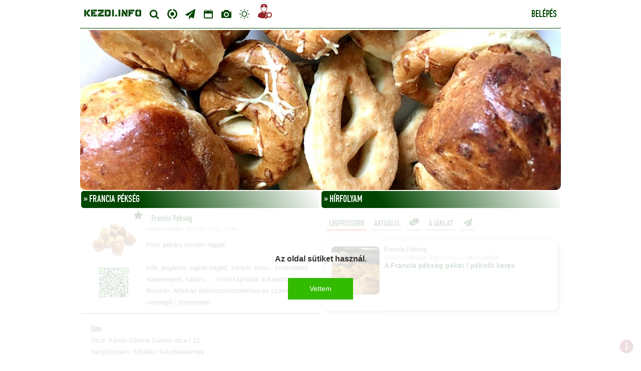

--- FILE ---
content_type: text/html; charset=ISO-8859-1
request_url: https://www.kezdi.info/franciapekseg
body_size: 7776
content:

<!DOCTYPE html>
<html lang="hu-hu">
<head>
<script>
window.dataLayer = window.dataLayer || [];
window.dataLayer.push({
 'event': 'user',
 'user': {
    'login' : 0 },
 'page': {
    'type' : 'centrum'
 }
 });
</script>
<script>(function(w,d,s,l,i){w[l]=w[l]||[];w[l].push({'gtm.start':
new Date().getTime(),event:'gtm.js'});var f=d.getElementsByTagName(s)[0],
j=d.createElement(s),dl=l!='dataLayer'?'&l='+l:'';j.async=true;j.src=
'https://www.googletagmanager.com/gtm.js?id='+i+dl;f.parentNode.insertBefore(j,f);
})(window,document,'script','dataLayer','GTM-552J6Z9');</script>

<meta http-equiv="EXPIRES" content="0" />
<meta name="RESOURCE-TYPE" content="DOCUMENT" />
<meta name="DISTRIBUTION" content="GLOBAL" />
<meta name="COPYRIGHT" content="Copyright (c) kezdi.info" />
<meta name="ROBOTS" content="INDEX, FOLLOW" />
<meta name="S-Bots" content="ALL" />
<meta name="REVISIT-AFTER" content="1 DAYS" />
<meta name="RATING" content="GENERAL" />
<link rel="alternate" hreflang="hu-RO"/>
<meta name="GENERATOR" content="kezdi.info" />
<meta name="KEYWORDS" content="kezdi.info" />
<meta name="format-detection" content="telephone=no">
        <meta property="og:title" content="Francia Pékség"/>
            <meta property="og:type" content="profile"/>
            <meta property="og:url" content="https://www.kezdi.info/franciapekseg"/>
            <meta property="og:image" content="https://www.kezdi.info/images/profiles/kezdi_info_user_696.jpg?ec708"/>
            <meta property="fb:app_id" content="138829207390"/>
            <meta property="og:site_name" content="Francia Pékség"/>
            <meta property="og:description" content="Friss pékáru minden reggel.<br />
<br />
Kifli, pogácsa, sajtos bagett, kenyér, túrós-, csokoládés sütemények, kalács,  ... mind kaphatók a Barothi, Ecy, Brooklin, Mituház élelmiszerüzletekben és számos vendéglõ / étteremben."/><meta name="AUTHOR" content="Francia Pékség" /><meta name="google-site-verification" content="QGEX_ARczIAT5a9WZc2dn2YE39pstfEiSHkRKMJvwkk" />
<link rel="alternate" href="https://www.kezdi.info/" hreflang="hu" />
<title>Francia Pékség</title>
<script type="application/ld+json">
    {
      "@context": "https://schema.org",
      "@type": "LocalBusiness",
      "image": [
        "https://www.kezdi.info/images/profiles/kezdi_info_user_696.jpg?ec708"
       ],
      "@id": "https://www.kezdi.info/franciapekseg",
      "name": "Francia Pékség",
      "address": {
        "@type": "PostalAddress",
        "streetAddress": "Kõrösi Csoma Sándor utca / 12",
        "addressLocality": "Kézdivásárhely",
        "addressRegion": "Kovászna",
        "postalCode": "525400",
        "addressCountry": ""
      },
      "geo": {
                    "@type": "GeoCoordinates",
                    "latitude": 46.00184889402076,
                    "longitude":  26.14081174135208
                },
      "url": "https://www.kezdi.info/franciapekseg",
      "telephone": "0040763649329",
      "openingHoursSpecification": [{
                "@type": "OpeningHoursSpecification",
                "dayOfWeek": [
                  "Monday"
                ],
                "opens": "08:00",
                "closes": "14:00"
              },{
                "@type": "OpeningHoursSpecification",
                "dayOfWeek": [
                  "Tuesday"
                ],
                "opens": "08:00",
                "closes": "14:00"
              },{
                "@type": "OpeningHoursSpecification",
                "dayOfWeek": [
                  "Wednesday"
                ],
                "opens": "08:00",
                "closes": "14:00"
              },{
                "@type": "OpeningHoursSpecification",
                "dayOfWeek": [
                  "Thursday"
                ],
                "opens": "08:00",
                "closes": "14:00"
              },{
                "@type": "OpeningHoursSpecification",
                "dayOfWeek": [
                  "Friday"
                ],
                "opens": "08:00",
                "closes": "14:00"
              }],
      "priceRange": "$"
    }
    </script><meta name="description" content="Friss pékáru minden reggel.<br />
<br />
Kifli, pogácsa, sajtos bagett, kenyér, túrós-, csokoládés sütemények, kalács,  ... mind kaphatók a Barothi, Ecy, Brooklin, Mituház élelmiszerüzletekben és számos vendéglõ / étteremben." /> 
<link rel="alternate" type="application/atom+xml" title="Kezdi.info RSS" href="/rss.xml" /> 
<link rel="stylesheet" href="/css/lightbox.css" type="text/css" media="screen" />
<link rel="stylesheet" href="/css/200908.css?5.5" type="text/css" media="screen" />
<link rel="stylesheet" href="/css/general_enclosed_foundicons.css">
<link rel="stylesheet" href="/css/custom-theme/jquery-ui-1.8.16.custom.css" type="text/css" media="screen" />

<link rel="apple-touch-icon" sizes="180x180" href="/apple-touch-icon.png?v=2022">
<link rel="icon" type="image/png" sizes="32x32" href="/favicon-32x32.png?v=2022">
<link rel="icon" type="image/png" sizes="16x16" href="/favicon-16x16.png?v=2022">
<link rel="manifest" href="/site.webmanifest?v=2022">
<link rel="mask-icon" href="/safari-pinned-tab.svg?v=2022" color="#004500">
<link rel="shortcut icon" href="/favicon.ico?v=2022">
<meta name="msapplication-TileColor" content="#004500">
<meta name="theme-color" content="#ffffff">

<meta charset="utf-8">
<meta content="IE=edge,chrome=1" http-equiv="X-UA-Compatible">
<meta content="width=device-width, initial-scale=1, maximum-scale=1" name="viewport">




<link href="/css/bootstrap.css" rel="stylesheet">
<link media="screen" href="/css/kezdiinfo-7816.css" rel="stylesheet">

<script type="text/javascript" src="/js/jquery.min.js"></script>
<script type="text/javascript" src="/js/jquery.meteo.js" async></script>
<!--[if IE]><script type="text/javascript" src="/js/excanvas.js"></script><![endif]-->
<script type="text/javascript" src="/js/coolclock.js" async></script>
<script type="text/javascript" src="/js/moreskins.js" async></script>    
<script type="text/javascript" src="/js/jquery.limit.source.js" async></script>
<script>
  $(document).ready(function () {
    


 

        $("a.fadingTab").click(function(e) {
            e.preventDefault();    
            $(".active").removeClass("active");
            $(this).addClass("active");
            $(".contentWrapper").fadeOut(100);
            var content_show = $(this).attr("href");
            setTimeout(function(){ $(""+content_show).show(); }, 100);
            setTimeout(function(){ $(""+content_show).hide().fadeIn(100); }, 100);
        });



$(document).ready(function(){
    
    
    var centrumdata = 0;

    $('#kezdi-centrum').click(function() {
    
    if (centrumdata == 0) {
        
        
        $('#map_canvas').css({"z-index":1});
        $('#map_canvas').css({"position":"absolute"});
        
        $('#map_canvas').css({"left":'0'});
        $('#map_canvas').css({"top":'0'});
        $('#map_canvas').css({"width":'100%'});
        $('#map_canvas').show();
        //var element = jQuery('#map_canvas').clone();
    //    $('#map_canvas').foggy(false);
        $('#centrum-data').hide();
        //element.appendTo('.bodycontainer');

        //$('#map_canvas').css({"height":'100%'});//, "top":0; "width": '100%', "height": '100%'});
        $('#footer').css({ "margin-top": ($( document ).height() - 250)});
        centrumdata = 1;
    } else {
        $('#map_canvas').css({"position":"fixed"});
        $('#map_canvas').css({"left":'0'});
        $('#map_canvas').css({"top":'0'});
        $('#map_canvas').css({"width":'100%'});
        $('#map_canvas').css({"height":'100%'});
        $('#map_canvas').css({"z-index":-1});

    //    $('#map_canvas').foggy({
    //       blurRadius: 2,          // In pixels.
    //       opacity: 0.8,           // Falls back to a filter for IE.
    //       cssFilterSupport: true  // Use "-webkit-filter" where available.
    //     }); 

        $('#centrum-data').show();
        $('#centrum-data').css({"z-index":0});
        $('#footer').css({ "margin-top": 0});
        centrumdata = 0;
    }
});


    var p1 = document.getElementById('dn1'),
        p2 = document.getElementById('dn2'),
        p3 = document.getElementById('dn3')
    window.onscroll = function() {
    //    p1.style.backgroundPosition =  "50% " + (-window.scrollY / 6) + "px";
    //    p2.style.backgroundPosition =  "50% " + (-window.scrollY / 2) + "px";
    //    p3.style.backgroundPosition =  "50% " + (-window.scrollY / 9) + "px";
    }

    var angleo = 0;
    var angleoo = 0;
    setInterval(function(){
          angleo+=0.5;
          angleoo-=0.5;
         //$("#processoimage").rotate(angleo);
         //$("#processooimage").rotate(angleoo);
    },50);
});

    
});
  </script>
<script src="https://maps.googleapis.com/maps/api/js?sensor=false"></script>  

</head>
<body  class="news696" >
    
        
        <div class="container centrum">
	<div id="navtopmenu" class="container nav-menu">
		<!-- Static navbar -->
		<div class="navbar navbar-default" role="navigation">
		<div class="container-fluid">
			<div class="navbar-header">
			<button type="button" class="navbar-toggle" data-toggle="collapse" data-target=".navbar-collapse">
				<span class="icon-centrum"><i class="icon icon-down-open"></i></span>
			</button>
			<div class="searchbar mobile">
				<form action="/search" method="get" name="searchmenu">
					<input type="text" name="q" style="">
					<button type="submit" value="Keres" class="icon icon-search"></button>
				</form>
			</div>
			<a href="/home" class="navbar-brand" title="K&eacute;zdiv&aacute;s&aacute;rhely Inf&oacute; Centrum">
				<div class="hiddentext" style="display: none;">K&eacute;zdiv&aacute;s&aacute;rhely Inf&oacute; Centrum</div><img title="K&eacute;zdiv&aacute;s&aacute;rhely Inf&oacute; Centrum" height="14" width="114" src="/graphx/kezdi_info_logo_header_light.png" alt="K&eacute;zdiv&aacute;s&aacute;rhely Inf&oacute; Centrum">
			</a></div>
			<div class="navbar-collapse collapse no-transition">
			<ul class="nav navbar-nav">
				<li class="searchmenu" >
					<div class="searchbar desktop">
						<form action="/search" method="get" name="searchmenu">
							<input type="text" name="q" style="">
							<button type="submit" value="Keres" class="icon icon-search"></button>
						</form>
					</div>
					<a class="desktop" href="/search" title="K&#233;zdi.Inf&#243; Keres&#337;"><span class="icon icon-search"></span></a>
				</li>
				<li class="current">
					<a href="/centrum" title="Centrum" class="top-nav-menu-link centrum"><span class="icon icon-centrum-icon-logos"></span>Centrum</a>
				</li>
				<li >
					<a href="/post" title="&#218;j k&#246;zlem&#233;ny felad&#225;sa"><span class="icon icon-paper-plane"></span></a>
				</li>
				<li class="dropdown " >
					<a class="top-nav-menu-link" class="dropdown-toggle" data-toggle="dropdown" href="#" title="Esem&eacute;nyek K&eacute;zdiv&aacute;s&aacute;rhelyen"><span class="icon icon-calendar"></span></a>
					<ul class="dropdown-menu" role="menu">
						<li><a href="/events" title="Aktu&aacute;lis">Aktu&aacute;lis</a></li>
						<li><a href="/events/latest" title="Legfrissebb">Legfrissebb</a></li>
						<li><a href="/events/offer" title="Aj&aacute;nlat">Aj&aacute;nlat</a></li>
						<li><a href="/kalendarium" title="Kalend&aacute;rium">Kalend&aacute;rium</a></li>
					</ul>
				</li>
				<li >
					<a href="/kepek" title="K&eacute;pek K&eacute;zdiv&aacute;s&aacute;rhelyr&#337;l &eacute;s k&ouml;rny&eacute;k&eacute;r&#337;l"><span class="icon icon-camera"></span></a>
				</li>
				<li >
					<a class="top-nav-menu-link" href="/meteo" title="Az id&#337;j&#225;r&#225;s K&#233;zdiv&#225;s&#225;rhelyen"><span class="icon icon-light-up"></span></a>
				</li><li>
					<a href="/centrum/allasmunka" class="top-nav-job" title="&#193;ll&#225;s, munka hirdet&#233;sek"><span class="icon icon-job-search"></span></a>
				</li>
			</ul>
			<ul class="nav navbar-nav navbar-right profile"><li id="myaccount" class="dropdown "><a href="#" class="notlogged dropdown-toggle" data-toggle="dropdown" href="/login" title="Bel&#233;p&#233;s">Bel&#233;p&#233;s</a>
						<ul class="dropdown-menu" role="menu">
						<li><a href="/login" title="Bel&#233;p&#233;s">Bel&#233;p&#233;s</a></li>
						<li><a href="/register" title="Regisztr&#225;ci&#243;">Regisztr&#225;ci&#243;</a></li>
						<li><a href="/passwordreminder" title="Elfelejtettem a jelszavam">Elfelejtettem a jelszavam</a></li>
						</ul>
						</li>        
					</ul>
					</div><!--/.nav-collapse -->
				</div><!--/.container-fluid -->
				</div>
			</div>
        <div id="mainHeaderBanner" class="clearfix"><div id="kezdicoverheader" data-size="default" class="cycle-slideshow default320" data-cycle-fx="scrollHorz" data-cycle-timeout="2000"><div class="coverroller homex"><a href="/franciapekseg" title="Francia Pékség"><img src="/images/banners/kezdi_info_user_696_o.jpg?5693" alt="Francia Pékség" border="0" /></a></div></div></div>        
        <div id="centrumcontainer" class="tording clearfix">
                    <div class="column-1-main"><div class="centrumprofile"><h1 class="blocktitle">&raquo; Francia Pékség</h1><div class="profileimages">
            <a href="/franciapekseg" title="Francia Pékség"><div class="profileimagecontainer">
                <img class="profileimage" alt="Francia Pékség" src="https://www.kezdi.info/images/profiles/kezdi_info_user_696_2.jpg?ec708">
                <i class="icon icon-star"></i>
            </div></a><img class="qrcode" border="0" alt="Francia Pékség Mobil QR k&#243;dja" title="Francia Pékség Mobil QR k&#243;dja" src="https://www.kezdi.info/images/qr/d36e04647062686fd71a65c26ea10cdc.png">
            </div><div class="profiledata01"><p><a href="/franciapekseg" title="Francia Pékség">Francia Pékség</a></p>
            <p class="commentdatum">Utols&#243; friss&#237;t&#233;s: 2021-01-14 11:17:44</p><p class="profiledata about">Friss pékáru minden reggel.<br />
<br />
Kifli, pogácsa, sajtos bagett, kenyér, túrós-, csokoládés sütemények, kalács,  ... mind kaphatók a Barothi, Ecy, Brooklin, Mituház élelmiszerüzletekben és számos vendéglõ / étteremben.</p></div><div class="profiledata address"><h3>C&#237;m:</h3><p>Utca: Kõrösi Csoma Sándor utca / 12</p><p>Ir&#225;ny&#237;t&#243;sz&#225;m: 525400 / Kézdivásárhely</p></div><div class="profiledata places"><h3>Helyek:</h3><a title="Francia Pékség helyei" href="/centrum/places/696" class="location"><div id="map_canvas" class="places profile"></div><script type="text/javascript">
        
        /* special character decode */
        function htmlDecode(input){
          var e = document.createElement('div');
          e.innerHTML = input;
          return e.childNodes[0].nodeValue;
        }
        var infowindow = null;
        var markers = [['1', 46.00184889402076, 26.14081174135208, 4, '<div class="centrumPlace" id="0" style="color: #333333; text-align:center; padding:10px; display:content;"><a href="#place1">Francia Pékség</a><\/div>', htmlDecode("Francia Pékség"), 'https://www.kezdi.info/graphx/gmarker04.png'],['2', 46.00028009385354, 26.137496531009674, 4, '<div class="centrumPlace" id="1" style="color: #333333; text-align:center; padding:10px; display:content;"><a href="#place2">Bene Boltja - 23-s Udvartér / 1 Szám</a><\/div>', htmlDecode("Bene Boltja - 23-s Udvartér / 1 Szám"), 'https://www.kezdi.info/graphx/gmarker01.png'],['3', 45.99916588334725, 26.129734218120575, 4, '<div class="centrumPlace" id="2" style="color: #333333; text-align:center; padding:10px; display:content;"><a href="#place3">Brooklyn - Nicolae B&#259;lcescu Utca, 47</a><\/div>', htmlDecode("Brooklyn - Nicolae B&#259;lcescu Utca, 47"), 'https://www.kezdi.info/graphx/gmarker01.png'],['4', 45.994015628880554, 26.12665504217148, 4, '<div class="centrumPlace" id="3" style="color: #333333; text-align:center; padding:10px; display:content;"><a href="#place4">Mi-tu-ház - Szabadság Utca, 21 Szám</a><\/div>', htmlDecode("Mi-tu-ház - Szabadság Utca, 21 Szám"), 'https://www.kezdi.info/graphx/gmarker01.png'],['5', 46.0038834237078, 26.137523353099823, 4, '<div class="centrumPlace" id="4" style="color: #333333; text-align:center; padding:10px; display:content;"><a href="#place5">Mi-tu-ház - Márton Áron Püspök Utca</a><\/div>', htmlDecode("Mi-tu-ház - Márton Áron Püspök Utca"), 'https://www.kezdi.info/graphx/gmarker01.png'],['6', 45.999523625620895, 26.140452325344086, 4, '<div class="centrumPlace" id="5" style="color: #333333; text-align:center; padding:10px; display:content;"><a href="#place6">Mi-tu-ház - Bem József Utca, 7 Szám</a><\/div>', htmlDecode("Mi-tu-ház - Bem József Utca, 7 Szám"), 'https://www.kezdi.info/graphx/gmarker01.png'],['7', 46.00138682923448, 26.128811538219452, 4, '<div class="centrumPlace" id="6" style="color: #333333; text-align:center; padding:10px; display:content;"><a href="#place7">Amigo Rét - Margaréta Utca, 3 Szám</a><\/div>', htmlDecode("Amigo Rét - Margaréta Utca, 3 Szám"), 'https://www.kezdi.info/graphx/gmarker01.png'],['8', 45.995953552221785, 26.124015748500824, 4, '<div class="centrumPlace" id="7" style="color: #333333; text-align:center; padding:10px; display:content;"><a href="#place8">Ecy - Új Utca, 5 Szám</a><\/div>', htmlDecode("Ecy - Új Utca, 5 Szám"), 'https://www.kezdi.info/graphx/gmarker01.png']];
        $(document).ready(function () {
            var centerMap = new google.maps.LatLng(46.00184889402076, 26.14081174135208);
            var bounds = new google.maps.LatLngBounds();
            var myOptions = {
                zoom: 16,
                scrollwheel: false,
                center: centerMap,
                disableDefaultUI: true,
                mapTypeId: google.maps.MapTypeId.SATELLITE
            }
            var map = new google.maps.Map(document.getElementById("map_canvas"), myOptions);
            infowindow = new google.maps.InfoWindow({
                    content: "loading..."
            });
            var bikeLayer = new google.maps.BicyclingLayer();
            bikeLayer.setMap(map);
            /* places */
            for (var i = 0; i < markers.length; i++) {
                var sites = markers[i];
                var siteLatLng = new google.maps.LatLng(sites[1], sites[2]);
                var marker = new google.maps.Marker({
                    position: siteLatLng,
                    map: map,
                    icon: sites[6],
                    title: sites[5],
                    zIndex: sites[3],
                    html: sites[4]
                });
                bounds.extend(marker.position);
                google.maps.event.addListener(marker, "click", function () {
                    infowindow.setContent(this.html);
                    infowindow.open(map, this);
                });
                google.maps.event.addListener(map, 'click', function(event) {
                  console.log(event.latLng);
                });
            }
            if (markers.length > 1) {map.fitBounds(bounds);} else {map.setZoom(17);}
            
        });
        </script></a></div><div class="profiledata contacts"><h3>El&#233;rhet&#337;s&#233;g:</h3><p>Telefon: <a href="tel:0040763649329">0040763649329</a></p><p>Weboldal: <a href="" target="_blank"></a></p><p>Blog: <a href="" target="_blank"></a></p></div><div class="profiledata timetable"><h3>Nyitva tart&#225;s - &#211;rarend:</h3><ul><li>H&#233;tf&#337;:</li><li>08:00 - 14:00</li>
            <li>Kedd:</li><li>08:00 - 14:00</li>
            <li>Szerda:</li><li>08:00 - 14:00</li>
            <li>Cs&uuml;t&ouml;rt&ouml;k:</li><li>08:00 - 14:00</li>
            <li>P&eacute;ntek:</li><li>08:00 - 14:00</li>
            <li>Szombat:</li><li><span style="color:#FF0000;">Z&aacute;rva</span></li>
            <li>Vas&aacute;rnap:</li><li><span style="color:#FF0000;">Z&aacute;rva</span></li><li></li></ul></div></div></div><div class="column-2-main"><div class="newscoverwall">
        			<h2 class="blocktitle">&raquo; H&#237;rfolyam</h2>
        			<ul>
        				<li>
        					<a href="#legfrissebb" id="fress" class="fadingTab active">Legfrissebb</a>
						</li>
						<li>
							<a href="#aktualis" id="actual" class="fadingTab ">Aktu&#225;lis</a>
						</li>
						<li>
 							<a href="#comments" id="comment" class="fadingTab icon-chat">Hozz&#225;sz&#243;l&#225;sok</a>
 						</li>
						<li>
							<a href="#ajanlat" id="offer" class="fadingTab ">Aj&#225;nlat</a>
 						</li>
 						<li>
 							<a href="/post" id="newevent" class="fadingTab2 icon-paper-plane">&#218;j esem&#233;ny</a>
 						</li>
 					</ul>
					<div id="aktualis" style="display:none;" class="contentWrapper">
						<ul id="actualnewsfeed" style="padding:0 5px 0 5px; "><li class="kezdinews_actual xxx" id="1">Nincs aktu&#225;lis h&#237;r.</li></ul>
					</div>
					<div id="ajanlat" style="display:none;" class="contentWrapper">
						<ul id="stickynewsfeed" style="padding:0 5px 0 5px; "><li class="kezdinews_sticky" id="1">&middot; Nincs aj&#225;nlat.</li></ul>
					</div>
					<div id="legfrissebb"  class="contentWrapper">
						<ul id="newsfeed" style="padding:0 5px 0 5px; "><li class="kezdinews" id="1">
<table cellspacing="3" cellpadding="0" border="0">
    <tr valign="top">
    
        <td width="100" valign="top" align="left">
            
            <div class="profileimage type100"><a href="/news/a-francia-pekseg-peket-peknot-keres/11072" title="Francia Pékség"><img class="wallimage" border="0" alt="A Francia pékség péket / pékn&#337;t keres" src="/images/kezdi_info_hir_11072_1.jpg"></a></div>

        </td>
        <td width="350" align="left" style="word-wrap: break-word;">
            <table cellspacing="0" cellpadding="0" border="0" bgcolor="#FFFFFF">
                <tr>
                    <td width="304">
                        <a href="/franciapekseg" title="Francia Pékség">Francia Pékség</a>
                        <br>
                        <span class="commentdatum">Utols&#243; m&#243;dos&#237;t&#225;s: 2021-09-02 17:08:19.000000</span>
                    </td>
                    <td width="14" valign="bottom"></td>
                    <td width="2" valign="bottom"></td>
                    <td width="14" valign="bottom"></td>
                    <td width="2" valign="bottom"></td>
                    <td width="14" valign="bottom"></td>
                </tr>
            </table>
            <div style="overflow: hidden; width: 350;"><a class="news_feed_title" href="/news/a-francia-pekseg-peket-peknot-keres/11072" title="A Francia pékség péket / pékn&#337;t keres">A Francia pékség péket / pékn&#337;t keres</a></div>
        <br>
        </td>
    </tr>
</table></li></ul>
					</div>
					<div id="comments" style="display:none;" class="contentWrapper">
						<ul id="newsfeed" style="padding:0 5px 0 5px; "><li class="kezdinews" id="1">Nincsenek hozz&#225;sz&#243;l&#225;sok.</li></ul>
					</div>
				</div>
        <div id="loadMore" style="display: none; padding: 20px;"><center><img src="/graphx/loading.gif"/></center></div> <script charset="iso-8859-2">
                    var loadAgain = true;
                    $(window).scroll(function(){
                        if($("#fress").hasClass("active") && loadAgain && ($(window).scrollTop()==$(document).height() - $(window).height())){
                            loadAgain = false;
                            $("div#loadMore").show();
                            var id = $(".kezdinews:last-of-type").attr("id");
                            
                            $.ajax({
                                url: "/lib/ajaxservice.php?c=memberactualfeed&id=696&p=" + id,
                                type: "GET",
                                dataType:"text",
        cache: false,
        contentType: "text/html; charset=iso-8859-2",

                                success: function(html){
                                    if(html){
                                        $("#newsfeed").append(html);
                                        $("div#loadMore").hide();
                                    } else {
                                        $("div#loadMore").replaceWith("<center>Nincs h&#237;r</center>");
                                    }
                                    loadAgain = true;
                                }
                            });
                        }
                    });
                   </script></div>
                    </div>        
                    
        
        
        <!-- Bootstrap core JavaScript
        ================================================== -->
        <!-- Placed at the end of the document so the pages load faster -->
        <script src="https://ajax.googleapis.com/ajax/libs/jquery/1.11.1/jquery.min.js"></script>
        <script src="/js/bootstrap.js" async></script>  

  

  
  </div> <!--container ends --><footer id="footer" class="clearfix">

    <div class="container">

        <div class="three-fourth">

            <nav id="footer-nav" class="clearfix">

                <ul>
                    <li><a href="/kezdivasarhely" title="K&#233;zdiv&#225;s&#225;rhely Inf&#243; Centrum">F&#337;oldal</a></li>
                    <li><a href="/centrum" title="Centrum">Centrum</a></li>
                    <li><a href="/events" title="Esem&eacute;nyek K&eacute;zdiv&aacute;s&aacute;rhelyen">Esem&eacute;nyek K&eacute;zdiv&aacute;s&aacute;rhelyen</a></li>
                    <li><a href="/kepek" title="K&eacute;pek">K&eacute;pek</a></li>
                    <li><a href="/partnerek" title="Partnerek">Partnerek</a></li>
                    <li><a href="/magunkrol" title="Magunkr&#243;l">Magunkr&#243;l</a></li>
                    <li><a href="/contact" title="El&#233;rhet&#337;s&#233;g">El&#233;rhet&#337;s&#233;g</a></li>
                </ul>
                
            </nav><!-- end #footer-nav -->

            <ul class="contact-info"><li class="icon icon-home">F&#337;t&#233;r, K&eacute;zdiv&aacute;s&aacute;rhely, Transylvania</li>
                <li class="icon icon-envelope"><a href="mailto&#58;c%65&#110;%74&#114;um&#64;kez&#100;&#105;&#46;%69nf&#111;">centr&#117;&#109;&#64;&#107;e&#122;di&#46;in&#102;o</a></li>
            </ul><!-- end .contact-info -->
            
        </div><!-- end .three-fourth -->

        <div class="one-fourth last">

            <span class="title">Kapcsolj r&aacute;nk</span>

            <ul class="social-links">
                <li><a class="icon icon-rss-square" href="https://www.kezdi.info/rss.xml" title="K&#233;zdi.Inf&#243; Rss" target="_blank"></a></li>
                <li><a class="icon icon-twitter-square" href="https://twitter.com/kezdiinfo" title="K&#233;zdi.Inf&#243; Twitter" target="_blank"></a></li>
                <li><a class="icon icon-facebook-square" href="https://www.facebook.com/kezdiinfo" title="K&#233;zdi.Inf&#243; Facebook" target="_blank"></a></li>
                <li><a class="icon icon-social-linkedin" href="https://www.linkedin.com/organization/5264795/" title="K&#233;zdi.Inf&#243; LinkedIn" target="_blank"></a></li>
            
            </ul><!-- end .social-links -->

        </div><!-- end .one-fourth.last -->
        
    </div><!-- end .container -->

    <div id="footer-bottom" class="container">
        <ul>
            <li>K&#233;zdi.Inf&#243; &copy; 2026</li>
            <li><a href="/magunkrol">Felhaszn&#225;l&#225;si felt&#233;telek</a></li>
            <li><a href="/magunkrol">Adatkezel&#233;si szab&#225;lyzat</a></li>
        </ul>
        <ul class="support-signs">
            <li><i class="icon icon-sun"></i></li>
            <li><i class="icon icon-moon"></i></li>
        </ul>
    </div><!-- end .container -->
        
</footer><!-- end #footer --><div class="notifier alert"><p class="message"><a href="/contact" title="Hibajelent&#233;shez kattintson ide!"><span>Hibajelent&#233;shez kattintson ide!</span></a><i class="icon icon-info"></i></p></div><div class="notifier cookie"><p class="message">Az oldal s&#252;tiket haszn&#225;l.</p><a class="accept">Vettem</a></div>      
       

    <script src="//maps.google.com/maps/api/js?key=AIzaSyD5-LbSuN_2CFkBgS8kDu9H60iYGhIrd4Q"></script>
    <script type="text/javascript" src="/js/jquery_js/jquery.tipsy.js" defer></script>
    <script type="text/javascript" charset="utf-8" src="/js/jquery.tubular.1.0.js" defer></script>
    <script type="text/javascript" src="/js/jquery_js/jquery-ui-1-12-1.min.js" defer></script>
    <script type="text/javascript" src="/js/jquery_js/jquery-ui-timepicker-addon.js" defer></script>
    <script type="text/javascript" src="/js/jquery_js/ui.datepicker-hu.js" async></script>
    
    <script type="text/javascript" src="/js/jquery-browser.js" defer></script>    
    <script type="text/javascript" src="/js/slick.min.js"></script>
    <link rel="stylesheet" href="/css/slick.css" type="text/css" media="screen" />
    <script type="text/javascript" src="/js/jsload-6765.js" async></script>

    
</body>
</html>


--- FILE ---
content_type: text/css
request_url: https://www.kezdi.info/css/200908.css?5.5
body_size: 2327
content:
body,td,th {
	font-family: Helvetica,Arial,sans-serif;
        font-size: 12px;
        line-height: 16px;
	color: #666666;
}
error
	{
	color: #FF0000;
	}
akarmi {
		font-family: Verdana, Arial, Helvetica, sans-serif;
		font-size: 10px;
		color: #000000;
		
		}
body {
	background-color: #000000;
	margin-top: 0px;
	background-repeat: repeat-x;
	background-image: url();
	margin-left: 0px;
	margin-right: 0px;
	margin-bottom: 0px;
}
div.transbox
{
  width: 100%;
  height: 480px;
  margin: 0px 0px;
  background-color: #ffffff;
  border: 0px;
}

.menutitle{
cursor:pointer;
margin-bottom: 5px;
background-color:#ECECFF;
color:#000000;
width:140px;
padding:2px;
text-align:center;
font-weight:bold;
}

h1.news {
    color:#FFFFFF;
    font-size:12px;
    font-weight: normal;
    margin:0;
    padding:0;
}

.submenu{
	margin-bottom: 0.5em;
	font-family: Verdana, Arial, Helvetica, sans-serif;
	font-size: 10px;
	color: #FFFFFF;
	text-decoration: none;
}
.submenulink{
	margin-bottom: 0.5em;
	font-family: Verdana, Arial, Helvetica, sans-serif;
	font-size: 10px;
	color: #FFFFFF;
	text-decoration: none;
}
.kezdi_info_zold_link {color: #006600}
a:link {
	text-decoration: none;
	color: #006600;
}
a:visited {
	text-decoration: none;
	color: #006600;
}
a:hover {
	text-decoration: none;
	color: #006600;
}
a:active {
	text-decoration: none;
	color: #006600;
}
.tartalom {color: #000000; margin:0; padding: 0;}
.tartalom_cim {color: #000000;
font-size:10px;
font-weight:900;
}
.style3 {color: #FFFFFF; font-size: 10px; }
.style6 {color: #666666}
.style7 {color: #333333}
.style9 {color: #72A023}
.style10 {color: #999999}
.style11 {color: #5F881E}
.style13 {font-size: 10px}
.commentdatum {color:#999999; font-size: 9px;}
form {
	font-family: Verdana, Geneva, Arial, Helvetica, sans-serif;
	font-size: 10px;
	}

input:focus {
	font-family: Verdana, Geneva, Arial, Helvetica, sans-serif;
	font-size: 10px;
	color:#000000;
	background:url(/graphx/kezdiinfo_formbg.png) repeat-x;
	border:1px solid #004200;
	height:16px;
}

input {
	font-family: Verdana, Geneva, Arial, Helvetica, sans-serif;
	font-size: 10px;
	background:url(/graphx/kezdiinfo_formbg.png) repeat-x;
	border:1px solid #004200;
	height:16px;
}

#eventcontact_datestart, #eventcontact_dateend {
    background:url(/graphx/kezdiinfo_formcalbg.png) no-repeat;
}

file:focus {
	font-family: Verdana, Geneva, Arial, Helvetica, sans-serif;
	font-size: 10px;
	color:#000000;
	background:url(/graphx/kezdiinfo_formbg.png) repeat-x;
	border:1px solid #004200;
	height:16px;
}

file {
	font-family: Verdana, Geneva, Arial, Helvetica, sans-serif;
	font-size: 10px;
	color:#000000;
	background:url(/graphx/kezdiinfo_formbg.png) repeat-x;
	border:1px solid #DDDDDD;
	height:16px;
}



select {
	font-family: Verdana, Geneva, Arial, Helvetica, sans-serif;
	font-size: 10px;
	color:#606060;
}
textarea {
	border-spacing:2;
	font-family: Verdana, Geneva, Arial, Helvetica, sans-serif;
	font-size: 10px;
	color:#000000;
 resize: none;
 background:url(/graphx/kezdiinfo_formbg.png) repeat-x;
 border:1px solid #004200;
}

/* resp */
.mainmenu, .mainmenu a {font-family: Helvetica, Arial; font-size: 12px; line-height: 22px; color: #FFFFFF; letter-spacing: 0.5px; margin-left:3px;}
.bodycontainer {background-image:url('/graphx/bg-bw-kezdi-makadam.png?1'); background-repeat:no-repeat; background-attachment:fixed; background-position: bottom center; }

/* event jquery datetime picker */
.ui-timepicker-div .ui-widget-header { margin-bottom: 8px; }
.ui-timepicker-div dl { text-align: left; }
.ui-timepicker-div dl dt { height: 25px; margin-bottom: -25px; }
.ui-timepicker-div dl dd { margin: 0 10px 10px 65px; }
.ui-timepicker-div td { font-size: 90%; }
.ui-tpicker-grid-label { background: none; border: none; margin: 0; padding: 0; }


h2.kezdiinfo { font-family: 'Ubuntu', sans-serif; font-weight: 400; }

#kezdieventimage .fileinput-button input {
    cursor: pointer;
    direction: ltr;
    font-size: 10px;
    margin: 0;
    opacity: 0;
    position: absolute;
    right: 0;
    top: 0;
    transform: translate(-300px, 0px) scale(4);
}
#kezdieventimage select, #kezdieventimage input[type="file"] {
    height: 14px;
    line-height: 14px;
}

#kezdieventimage .fileupload-buttonbar .btn, #kezdieventimage .fileupload-buttonbar .toggle {
    margin-bottom: 5px;
}
#kezdieventimage .btn:first-child {
}
#kezdieventimage .fileinput-button {
    float: left;
    margin-right: 4px;
    overflow: hidden;
    position: relative;
}
#kezdieventimage .btn-success {
    background-color: #5BB75B;
    background-image: -moz-linear-gradient(center top , #62C462, #51A351);
    background-repeat: repeat-x;
    border-color: rgba(0, 0, 0, 0.1) rgba(0, 0, 0, 0.1) rgba(0, 0, 0, 0.25);
    color: #FFFFFF;
    text-shadow: 0 -1px 0 rgba(0, 0, 0, 0.25);
}

#kezdieventimage .btn {
    -moz-border-bottom-colors: none;
    -moz-border-left-colors: none;
    -moz-border-right-colors: none;
    -moz-border-top-colors: none;
    background-color: #F5F5F5;
    background-image: -moz-linear-gradient(center top , #FFFFFF, #E6E6E6);
    background-repeat: repeat-x;
    border-color: #E6E6E6 #E6E6E6 #A2A2A2;
    border-image: none;
    border-radius: 4px 4px 4px 4px;
    border-style: solid;
    border-width: 1px;
    box-shadow: 0 1px 0 rgba(255, 255, 255, 0.2) inset, 0 1px 2px rgba(0, 0, 0, 0.05);
    color: #333333;
    cursor: pointer;
    display: inline-block;
    font-size: 10px;
    line-height: 14px;
    margin-bottom: 0;
    padding: 4px 12px;
    text-align: center;
    text-shadow: 0 1px 1px rgba(255, 255, 255, 0.75);
    vertical-align: middle;
}


#kezdieventimage .fileinput-button {
  position: relative;
  overflow: hidden;
  float: left;
  margin-right: 4px;
}
#kezdieventimage .fileinput-button input {
  position: absolute;
  top: 0;
  right: 0;
  margin: 0;
  opacity: 0;
  filter: alpha(opacity=0);
  transform: translate(-300px, 0) scale(4);
  font-size: 23px;
  direction: ltr;
  cursor: pointer;
}
#kezdieventimage .fileupload-buttonbar .btn,
#kezdieventimage .fileupload-buttonbar .toggle {
  margin-bottom: 5px;
}
#kezdieventimage .files .progress {
  width: 200px;
}
#kezdieventimage .progress-animated .bar {
  background: url(../img/progressbar.gif) !important;
  filter: none;
}
#kezdieventimage .fileupload-loading {
  position: absolute;
  left: 50%;
  width: 128px;
  height: 128px;
  background: url(../img/loading.gif) center no-repeat;
  display: none;
}
#kezdieventimage .fileupload-processing .fileupload-loading {
  display: block;
}

/* Fix for IE 6: */
* html #kezdieventimage .fileinput-button {
  line-height: 24px;
  margin: 1px -3px 0 0;
}

/* Fix for IE 7: */
* + html #kezdieventimage .fileinput-button {
  padding: 2px 15px;
  margin: 1px 0 0 0;
}

@media (max-width: 767px) {
 #kezdieventimage .fileupload-buttonbar .toggle,
 #kezdieventimage .files .toggle,
 #kezdieventimage .files .btn span {
    display: none;
  }
 #kezdieventimage  .files .preview * {
    width: 40px;
  }
 #kezdieventimage  .files .name * {
    width: 80px;
    display: inline-block;
    word-wrap: break-word;
  }
 #kezdieventimage .files .progress {
    width: 20px;
  }
}

.modal-gallery{width:auto;max-height:none;outline:none;}
.modal-gallery.fade.in{top:50%;}
.modal-gallery .modal-body{max-height:none;}
.modal-gallery .modal-title{display:inline-block;max-height:54px;overflow:hidden;}
.modal-gallery .modal-image{position:relative;margin:auto;min-width:128px;min-height:128px;overflow:hidden;cursor:pointer;}
.modal-gallery .modal-image:hover:before,.modal-gallery .modal-image:hover:after{content:'\2039';position:absolute;top:50%;left:15px;width:40px;height:40px;margin-top:-20px;font-size:60px;font-weight:100;line-height:30px;color:#ffffff;text-align:center;background:#222222;border:3px solid #ffffff;-webkit-border-radius:23px;-moz-border-radius:23px;border-radius:23px;opacity:0.5;filter:alpha(opacity=50);z-index:1;}
.modal-gallery .modal-image:hover:after{content:'\203A';left:auto;right:15px;}
.modal-single .modal-image:hover:before,.modal-single .modal-image:hover:after{display:none;}
.modal-loading .modal-image{background:url(../img/loading.gif) center no-repeat;}
.modal-gallery.fade .modal-image{-webkit-transition:width 0.15s ease, height 0.15s ease;-moz-transition:width 0.15s ease, height 0.15s ease;-ms-transition:width 0.15s ease, height 0.15s ease;-o-transition:width 0.15s ease, height 0.15s ease;transition:width 0.15s ease, height 0.15s ease;}
.modal-gallery .modal-image *{position:absolute;top:0;opacity:0;filter:alpha(opacity=0);}
.modal-gallery.fade .modal-image *{-webkit-transition:opacity 0.5s linear;-moz-transition:opacity 0.5s linear;-ms-transition:opacity 0.5s linear;-o-transition:opacity 0.5s linear;transition:opacity 0.5s linear;}
.modal-gallery .modal-image *.in{opacity:1;filter:alpha(opacity=100);}
.modal-fullscreen{border:none;-webkit-border-radius:0;-moz-border-radius:0;border-radius:0;background:transparent;overflow:hidden;}
.modal-fullscreen.modal-loading{border:0;-webkit-box-shadow:none;-moz-box-shadow:none;box-shadow:none;}
.modal-fullscreen .modal-body{padding:0;}
.modal-fullscreen .modal-header,.modal-fullscreen .modal-footer{position:absolute;top:0;right:0;left:0;background:transparent;border:0;-webkit-box-shadow:none;-moz-box-shadow:none;box-shadow:none;opacity:0;z-index:2000;}
.modal-fullscreen .modal-footer{top:auto;bottom:0;}
.modal-fullscreen .close,.modal-fullscreen .modal-title{color:#fff;text-shadow:0 0 2px rgba(33, 33, 33, 0.8);}
.modal-fullscreen .modal-header:hover,.modal-fullscreen .modal-footer:hover{opacity:1;}
@media (max-width:767px){.modal-gallery .btn span{display:none;} .modal-fullscreen{right:0;left:0;}}

#dn1 {
    background-attachment: fixed;
    background-image: url("/graphx/campains/2013oszisokadalom/1.png");
    background-position: 50% 0;
    background-repeat: no-repeat;
}

#dn2 {
    background-attachment: fixed;
    background-image: url("/graphx/campains/2013oszisokadalom/2.png");
    background-position: 50% 0;
    background-repeat: no-repeat;
}

#dn3 {
    background-attachment: fixed;
    background-image: url("/graphx/campains/2013oszisokadalom/3.png");
    background-position: 50% 0;
    background-repeat: no-repeat;
}

.fadingTab {
        display:block; 
        }

#kategoriak {
  float: left;
  width: 100%;
  position: relative;
  margin-bottom: 50px;
  margin-top: 10px;
} 

#categoryupdate { float: left; width: 85px; }
li.updating {height: 45px;}


#productAvailable, #productPrice, #productImage { float: left; margin-top:5px;}
#productAvailable { width: 162px; height: 28px;}
label[for=productPrice], label[for=productImage], label[for=productAvailable] {float: left; line-height: 35px; width: 150px; }
#productDescription, #productDescription::selection { width: 90%; height: 135px; padding: 5px; }

body.news5170 {
    background-image: url('/graphx/campaign/varosi-szinhaz.jpg');
    background-repeat: no-repeat;
    background-attachment: fixed;
    background-position: center top;
    background-color: #000000; 
}

--- FILE ---
content_type: text/css
request_url: https://www.kezdi.info/css/general_enclosed_foundicons.css
body_size: 506
content:
/* font-face */
@font-face {
  font-family: "GeneralEnclosedFoundicons";
  src: url("fonts/general_enclosed_foundicons.eot");
  src: url("fonts/general_enclosed_foundicons.eot?#iefix") format("embedded-opentype"), url("fonts/general_enclosed_foundicons.woff") format("woff"), url("fonts/general_enclosed_foundicons.ttf") format("truetype"), url("fonts/general_enclosed_foundicons.svg#GeneralEnclosedFoundicons") format("svg");
  font-weight: normal;
  font-style: normal;
}

@font-face {
  font-family:"SocialFoundicons";
  src:url("fonts/social_foundicons.eot");
  src:url("fonts/social_foundicons.eot?#iefix") format("embedded-opentype"), url("fonts/social_foundicons.woff") format("woff"), url("fonts/social_foundicons.ttf") format("truetype"), url("fonts/social_foundicons.svg#SocialFoundicons") format("svg");
  font-weight:normal;
  font-style:normal;
}

/* global foundicon styles */
[class*="foundicon-"] {
  display: inline;
  width: auto;
  height: auto;
  line-height: inherit;
  vertical-align: baseline;
  background-image: none;
  background-position: 0 0;
  background-repeat: repeat;
}

[class*="foundicon-"]:before {
  font-family: "GeneralEnclosedFoundicons";
  font-weight: normal;
  font-style: normal;
  text-decoration: inherit;
}

[class*="foundicon-facebook"]:before {
  font-family: "SocialFoundicons";
  font-weight: normal;
  font-style: normal;
  text-decoration: inherit;
}
[class*="foundicon-twitter"]:before {
  font-family: "SocialFoundicons";
  font-weight: normal;
  font-style: normal;
  text-decoration: inherit;
}

/* icons */

.foundicon-facebook:before{content:"\f003"}
.foundicon-twitter:before{content:"\f004"}
.foundicon-settings:before {
  content: "\f000";
}

.foundicon-heart:before {
  content: "\f001";
}

.foundicon-star:before {
  content: "\f002";
}

.foundicon-plus:before {
  content: "\f003";
}

.foundicon-minus:before {
  content: "\f004";
}

.foundicon-checkmark:before {
  content: "\f005";
}

.foundicon-remove:before {
  content: "\f006";
}

.foundicon-mail:before {
  content: "\f007";
}

.foundicon-calendar:before {
  content: "\f008";
}

.foundicon-page:before {
  content: "\f009";
}

.foundicon-tools:before {
  content: "\f00a";
}

.foundicon-globe:before {
  content: "\f00b";
}

.foundicon-home:before {
  content: "\f00c";
}

.foundicon-quote:before {
  content: "\f00d";
}

.foundicon-people:before {
  content: "\f00e";
}

.foundicon-monitor:before {
  content: "\f00f";
}

.foundicon-laptop:before {
  content: "\f010";
}

.foundicon-phone:before {
  content: "\f011";
}

.foundicon-cloud:before {
  content: "\f012";
}

.foundicon-error:before {
  content: "\f013";
}

.foundicon-right-arrow:before {
  content: "\f014";
}

.foundicon-left-arrow:before {
  content: "\f015";
}

.foundicon-up-arrow:before {
  content: "\f016";
}

.foundicon-down-arrow:before {
  content: "\f017";
}

.foundicon-trash:before {
  content: "\f018";
}

.foundicon-add-doc:before {
  content: "\f019";
}

.foundicon-edit:before {
  content: "\f01a";
}

.foundicon-lock:before {
  content: "\f01b";
}

.foundicon-unlock:before {
  content: "\f01c";
}

.foundicon-refresh:before {
  content: "\f01d";
}

.foundicon-paper-clip:before {
  content: "\f01e";
}

.foundicon-video:before {
  content: "\f01f";
}

.foundicon-photo:before {
  content: "\f020";
}

.foundicon-graph:before {
  content: "\f021";
}

.foundicon-idea:before {
  content: "\f022";
}

.foundicon-mic:before {
  content: "\f023";
}

.foundicon-cart:before {
  content: "\f024";
}

.foundicon-address-book:before {
  content: "\f025";
}

.foundicon-compass:before {
  content: "\f026";
}

.foundicon-flag:before {
  content: "\f027";
}

.foundicon-location:before {
  content: "\f028";
}

.foundicon-clock:before {
  content: "\f029";
}

.foundicon-folder:before {
  content: "\f02a";
}

.foundicon-inbox:before {
  content: "\f02b";
}

.foundicon-website:before {
  content: "\f02c";
}

.foundicon-smiley:before {
  content: "\f02d";
}

.foundicon-search:before {
  content: "\f02e";
}

[class*="foundicon-"]:after { position: relative; top: -8px; left: 10px; color: #888; font-size: 60%; font-style: normal; }

--- FILE ---
content_type: text/css
request_url: https://www.kezdi.info/css/kezdiinfo-7816.css
body_size: 39292
content:
/* ---------------------------------------------------------------------- */
/*	Reset & Clearfix (http://meyerweb.com/eric/tools/css/reset/)
/* ---------------------------------------------------------------------- */

html,body,div,span,applet,object,iframe,h1,h2,h3,h4,h5,h6,p,blockquote,pre,a,abbr,and,address,cite,code,del,dfn,em,img,ins,kbd,q,s,samp,small,strike,strong,sub,sup,tt,var,b,u,i,dl,dt,dd,ol,ul,li,fieldset,form,label,legend,table,caption,tbody,tfoot,thead,tr,th,td,article,aside,canvas,details,embed,figure,figcaption,footer,header,hgroup,menu,nav,output,ruby,section,summary,time,mark,audio,video,input,textarea,select{border:0;font-size:100%;margin:0;outline:0;padding:0;}article,aside,details,figcaption,figure,footer,header,hgroup,menu,nav,section{display:block}body{line-height:1}abbr[title],dfn[title]{border-bottom:1px dotted;cursor:help}blockquote,q{quotes:none}blockquote:before,blockquote:after,q:before,q:after{content:none}del{text-decoration:line-through}hr{background:transparent;border:0;clear:both;color:transparent;height:1px;margin:0;padding:0}mark{background-color:#ffffb3;font-style:italic}input,select{vertical-align:middle}ins{background-color:red;color:white;text-decoration:none}ol,ul{list-style:none}table{border-collapse:collapse;border-spacing:0}

/* Clearfix */
.clear{clear:both;display:block;height:0;overflow:hidden;visibility:hidden;width:0}.clearfix:after{clear:both;content:' ';display:block;font-size:0;height:0;line-height:0;visibility:hidden;width:0}* html .clearfix,:first-child+html .clearfix{zoom:1}

/* Some basic settings */
h1, h1 .button { font-size: 32px; }
h2, h2 .button { font-size: 28px; }
h3, h3 .button { font-size: 17px; }
h4, h4 .button { font-size: 15px; }
h5, h5 .button { font-size: 14px; }
h6, h6 .button { font-size: 12px; }
small { font-size: 10px; }
ol { list-style: decimal; }
ul { list-style: disc; }
li { margin-left: 0px; }
img { margin-bottom: 5px; }
dl,hr,h1,h2,h3,h4,h5,h6,ol,ul,pre,table,address,fieldset,blockquote,article,p { margin-bottom: 0px; }

/* ---------------------------------------------------------------------- */
/*	Fonts
/* ---------------------------------------------------------------------- */
/* @ import url('https: // fonts.googleapis.com/css2?family=Allerta+Stencil&display=swap'); */
/* font-family: 'Allerta Stencil', sans-serif; */

@charset "UTF-8";

@font-face {
  font-family: "icon-set";
  src:url("fonts/icon-set-20220530.eot");
  src:url("fonts/icon-set-20220530.eot?#iefix") format("embedded-opentype"),
    url("fonts/icon-set-20220530.woff") format("woff"),
    url("fonts/icon-set-20220530.ttf") format("truetype"),
    url("fonts/icon-set-20220530.svg#icon-set") format("svg");
  font-weight: normal;
  font-style: normal;

}

[data-icon]:before {
  font-family: "icon-set" !important;
  content: attr(data-icon);
  font-style: normal !important;
  font-weight: normal !important;
  font-variant: normal !important;
  text-transform: none !important;
  speak: none;
  line-height: 1;
  -webkit-font-smoothing: antialiased;
  -moz-osx-font-smoothing: grayscale;
}

[class^="icon-"]:before,
[class*=" icon-"]:before {
  font-family: "icon-set" !important;
  font-style: normal !important;
  font-weight: normal !important;
  font-variant: normal !important;
  text-transform: none !important;
  speak: none;
  line-height: 1;
  -webkit-font-smoothing: antialiased;
  -moz-osx-font-smoothing: grayscale;
}

.icon-facebook-square:before {
  content: "\61";
}
.icon-google-plus-square:before {
  content: "\62";
}
.icon-twitter-square:before {
  content: "\63";
}
.icon-social-linkedin:before {
  content: "\64";
}
.icon-social-pinterest:before {
  content: "\65";
}
.icon-shopping-cart:before {
  content: "\66";
}
.icon-user:before {
  content: "\67";
}
.icon-cog:before {
  content: "\68";
}
.icon-tasks:before {
  content: "\69";
}
.icon-align-left:before {
  content: "\6a";
}
.icon-phone:before {
  content: "\6b";
}
.icon-microphone:before {
  content: "\6c";
}
.icon-torsos:before {
  content: "\6d";
}
.icon-clock-o:before {
  content: "\6e";
}
.icon-briefcase:before {
  content: "\6f";
}
.icon-bag:before {
  content: "\70";
}
.icon-pin:before {
  content: "\72";
}
.icon-wrench:before {
  content: "\71";
}
.icon-search:before {
  content: "\73";
}
.icon-home:before {
  content: "\74";
}
.icon-envelope:before {
  content: "\75";
}
.icon-rss-square:before {
  content: "\76";
}
.icon-comment:before {
  content: "\77";
}
.icon-calendar:before {
  content: "\78";
}
.icon-camera:before {
  content: "\79";
}
.icon-photo:before {
  content: "\7a";
}
.icon-link:before {
  content: "\41";
}
.icon-linkedin-alt:before {
  content: "\42";
}
.icon-down-open:before {
  content: "\43";
}
.icon-up-open:before {
  content: "\44";
}
.icon-right-open:before {
  content: "\45";
}
.icon-left-open:before {
  content: "\46";
}
.icon-pencil:before {
  content: "\47";
}
.icon-tint:before {
  content: "\48";
}
.icon-gauge:before {
  content: "\49";
}
.icon-direction:before {
  content: "\4a";
}
.icon-air:before {
  content: "\4b";
}
.icon-picture:before {
  content: "\4c";
}
.icon-chat:before {
  content: "\4d";
}
.icon-btc:before {
  content: "\4e";
}
.icon-chart-bar:before {
  content: "\4f";
}
.icon-info:before {
  content: "\50";
}
.icon-pill:before {
  content: "\51";
}
.icon-heart:before {
  content: "\52";
}
.icon-heart-o:before {
  content: "\53";
}
.icon-paper-plane:before {
  content: "\54";
}
.icon-recycle:before {
  content: "\55";
}
.icon-pinterest-square:before {
  content: "\56";
}
.icon-camera-1:before {
  content: "\57";
}
.icon-behance-square:before {
  content: "\58";
}
.icon-whatsapp:before {
  content: "\59";
}
.icon-linkedin-square:before {
  content: "\5a";
}
.icon-envelope-square:before {
  content: "\30";
}
.icon-trophy:before {
  content: "\31";
}
.icon-tag:before {
  content: "\32";
}
.icon-bullhorn:before {
  content: "\33";
}
.icon-bolt:before {
  content: "\34";
}
.icon-clock:before {
  content: "\35";
}
.icon-creative-commons:before {
  content: "\36";
}
.icon-compass:before {
  content: "\37";
}
.icon-two-eggs:before {
  content: "\38";
}
.icon-circle-o:before {
  content: "\39";
}
.icon-cc:before {
  content: "\21";
}
.icon-light-up:before {
  content: "\22";
}
.icon-heart-1:before {
  content: "\23";
}
.icon-heart-2:before {
  content: "\24";
}
.icon-heart-empty:before {
  content: "\25";
}
.icon-circle-shape-outline:before {
  content: "\26";
}
.icon-thumb-tack:before {
  content: "\27";
}
.icon-job-search:before {
  content: "\28";
}
.icon-results-demographics:before {
  content: "\29";
}
.icon-star:before {
  content: "\2a";
}
.icon-align-justify:before {
  content: "\2b";
}
.icon-check:before {
  content: "\2c";
}
.icon-instagram:before {
  content: "\2d";
}
.icon-youtube-play:before {
  content: "\2e";
}
.icon-arrow-circle-down:before {
  content: "\2f";
}
.icon-archive:before {
  content: "\3a";
}
.icon-moon:before {
  content: "\3b";
}
.icon-sun:before {
  content: "\3c";
}
.icon-centrum-icon-logos:before {
  content: "\3d";
}
.icon-facebook:before, .post-social-links .icon-facebook-square:before {
  content: "\3e";
}
.icon-linked-in:before, .post-social-links .icon-social-linkedin:before {
  content: "\3f";
}
.icon-youtube:before {
  content: "\40";
}
.icon-twitter:before, .post-social-links .icon-twitter-square:before {
  content: "\5b";
}
.icon-mail:before, .post-social-links .icon-envelope:before {
  content: "\5d";
}
.icon-times-circle:before {
  content: "\5e";
}
.icon-playback-pause:before {
  content: "\5f";
}
.icon-playback-play:before {
  content: "\60";
}
.icon-headphones:before {
  content: "\7b";
}
@font-face {font-family: 'EngschriftDIND';src: url('/css/fonts/2009F2_0_0.eot');src: url('/css/fonts/2009F2_0_0.eot?#iefix') format('embedded-opentype'),url('/css/fonts/2009F2_0_0.woff') format('woff'),url('/css/fonts/2009F2_0_0.ttf') format('truetype');}


/* ---------------------------------------------------------------------- */
/*	Basic Elements & Classes
/* ---------------------------------------------------------------------- */

body {
	background: #000000;
	color: #909090;
	font: 12px/1.7 'Lucida Sans Unicode', 'Lucida Grande', sans-serif;
	-webkit-font-smoothing: antialiased; /* Fix for webkit rendering */
	-webkit-text-size-adjust: 100%;
}

::-moz-selection { background: #f15a23; color: #fff; text-shadow: none; }
::selection { background: #33bb00; color: #fff; text-shadow: none; }

h1, h2, h3, h4, h5, h6 {
	color: #474747;
	font-family: 'Open Sans', 'Lucida Sans Unicode', 'Lucida Grande', sans-serif;
	font-weight: 400;
	line-height: 1.25;
	margin-bottom: 15px;
}

h3, h4, h5 { font-weight: 600; }

a, a > * {
	color: #004500;
	text-decoration: none;
	-webkit-transition: background-color .2s ease, border .2s ease, color .2s ease, opacity .2s ease-in-out;
	   -moz-transition: background-color .2s ease, border .2s ease, color .2s ease, opacity .2s ease-in-out;
	    -ms-transition: background-color .2s ease, border .2s ease, color .2s ease, opacity .2s ease-in-out;
	     -o-transition: background-color .2s ease, border .2s ease, color .2s ease, opacity .2s ease-in-out;
	        transition: background-color .2s ease, border .2s ease, color .2s ease, opacity .2s ease-in-out;
}

a:hover, a > *:hover { color: #33bb00; }

a:visited, a:link { color: #004500; }

hr {
	background: #efefef;
	color: #efefef;
	margin: 5px 0 25px;
}

	hr.dotted { border-style: dotted; }

	p + hr { margin: 25px 0 20px; }

blockquote {
	background: #f8f8f8 url(../img/quote.png) no-repeat 17px 21px;
	font: italic 15px/1.6 'PT Serif', Georgia, Palatino, 'Palatino Linotype', Times, 'Times New Roman', serif;
	padding: 20px 20px 20px 55px;
}

	blockquote.simple {
		background: none;
		border-left: 2px solid #ddd;
		color: #bbb;
		font-size: 13px;
		margin: 0;
		padding: 0 0 0 10px;
	}

	blockquote p:last-of-type { margin-bottom: 0; }

	blockquote small { font-size: 12px; }

.button, input[type="submit"], input[type="reset"], button {
	background: #004500;
	border: none;
	color: #fff;
	font-size: 16px;
	line-height: 20px;
	cursor: pointer;	
	font-family: 'EngschriftDIND', Helvetica, Arial;
	font-weight: 100;
	height: auto;
	overflow: visible;
	padding: 7px 20px;
	-webkit-transition: background-color .2s ease;
	   -moz-transition: background-color .2s ease;
		-ms-transition: background-color .2s ease;
		 -o-transition: background-color .2s ease;
			transition: background-color .2s ease;
	width: auto;
	height: 34px;
}

	.button:hover, input[type="submit"]:hover, input[type="reset"]:hover, button:hover {
		background: #33bb00;
		color: #fff;
	}

.button {
	font-size: 12px;
	display: inline-block;
	padding: 5px 16px;
}

	.button.medium { font-size: 13px; }

	.button.large { font-size: 15px; }

	.button.no-bg {
		background: none;
		color: #3a3a3a;
		padding: 0;
	}

		.button.no-bg:hover, #footer .button.no-bg:hover {
			background: none;
			color: #f15a23;
		}

	.button .icon, .button .arrow {
		color: transparent;
		cursor: pointer;
		display: inline-block;
		font: 0/0 a;
		height: 19px;
		margin: -3px 0 0 3px;
		text-shadow: none;
		vertical-align: middle;
		width: 19px;
	}

	.ie7 .button .icon, .ie7 .button .arrow { display: inline; }

	.button .arrow { background: #ddd url(../img/button-arrows.png) no-repeat 0 0; }

	.button .icon.left, .button .arrow.left {
		margin-left: 0;
		margin-right: 3px;
	}

	.button .arrow.left { background-position: 0 -19px; }

		.button:hover .arrow { background-color: #f15a23; }

.dropcap {
	background: #eaeaea;
	color: #777;
	display: inline-block;
	float: left;
	font-family: 'Open Sans', 'Lucida Sans Unicode', 'Lucida Grande', sans-serif;
	font-size: 23px;
	font-weight: 600;
	height: 36px;
	line-height: 36px;
	margin: 0 7px 0 0;
	text-align: center;
	width: 36px;
}

	.dropcap.dark {
		background: #3a3a3a;
		color: #fff;
	}

.infobox {
	background: #fbfbfb;
	border: 1px solid #efefef;
	margin: 0 0 20px;
	padding: 25px;
}

.single-image, .image-gallery, .iframe {
	cursor: pointer;
	display: block;
	margin-bottom: 5px;
	overflow: hidden;
	position: relative;
}

.single-image.none, .image-gallery.none, .iframe.none,
.single-image.none img, .image-gallery.none img, .iframe.none img {
	display: inline;
	margin-bottom: 0;
	overflow: visible;
}
	
	.single-image.align-left, .image-gallery.align-left, .iframe.align-left { margin-bottom: 15px; margin-right: 15px; }
	.single-image.align-right, .image-gallery.align-right, .iframe.align-right { margin-bottom: 15px; margin-left: 15px; }

	.single-image img, .image-gallery img, .iframe img { margin-bottom: -5px; }

	.single-image .zoom, .image-gallery .zoom, .iframe .zoom {
		background: rgb(255, 255, 255);
		background: rgba(255, 255, 255, 0.4);
		color: transparent;
		display: block;
		font: 0/0 a;
		height: 100%;
		left: 0;
		filter: alpha(opacity=0); 
		opacity: 0;
		position: absolute;
		text-shadow: none;
		top: 0;
		-webkit-transition: opacity .2s ease-in-out;
		   -moz-transition: opacity .2s ease-in-out;
			-ms-transition: opacity .2s ease-in-out;
			 -o-transition: opacity .2s ease-in-out;
				transition: opacity .2s ease-in-out;
		width: 100%;
	}

	.single-image .zoom:before, .image-gallery .zoom:before, .iframe .zoom:before {
		background: url(../img/zoom.png) no-repeat;
		content: '';
		display: block;
		position: absolute;
		height: 58px;
		margin: -29px 0 0 -29px;
		left: 50%;
		top: 50%;
		width: 58px;
	}

	.single-image.video .zoom:before, .image-gallery.video .zoom:before, .iframe.video .zoom:before {
		background-image: url(../img/zoom-video.png);
	}

	.single-image.link .zoom:before, .image-gallery.link .zoom:before, .iframe.link .zoom:before {
		background-image: url(../img/zoom-link.png);
	}

	.single-image:hover .zoom, .image-gallery:hover .zoom, .iframe:hover .zoom {
		filter: alpha(opacity=40); 
		opacity: 1;
	}

/* ---------------------------------------------------------------------- */
/*	Generic Classes
/* ---------------------------------------------------------------------- */

.hidden { display: none; }

.disabled { cursor: auto; }

.screenreader { clip: rect(1px 1px 1px 1px); clip: rect(1px, 1px, 1px, 1px); /* Fallback for old IE */ position: absolute; }

.align-center { margin-left: auto; margin-right: auto; text-align: center; }

.align-left { float: left; }

	img.align-left { margin-bottom: 15px; margin-right: 15px; }

.align-right { float: right; }

	img.align-right { margin-bottom: 15px; margin-left: 15px; }

/* ---------------------------------------------------------------------- */
/*	Lists
/* ---------------------------------------------------------------------- */

ul.none {
	list-style: none;
	margin: 0;
}

ul.dotted + ul.dotted:before {
	content:'';
	display: block;
	clear: both;
	border-bottom: 1px dotted #bdbdbd;
	margin: -15px 0 5px;
}

	.arrow li, .arrow-2 li, .circle li, .check li, .check-2 li, .star li, .plus li, .dash li {
		list-style: none;
		margin: 0;
		padding: 0 0 0 24px;
	}

	.arrow li { background: url(../img/list-arrow.png) no-repeat 5px 5px; }

	.arrow-2 li { background: url(../img/list-arrow-2.png) no-repeat 2px 4px; }

	.circle li { background: url(../img/list-circle.png) no-repeat 4px 5px; }

	.check li { background: url(../img/list-check.png) no-repeat 3px 4px; }

	.check-2 li { background: url(../img/list-check-2.png) no-repeat 0 4px; }

	.star li { background: url(../img/list-star.png) no-repeat 0 1px; }

	.plus li { background: url(../img/list-plus.png) no-repeat 3px 3px; }

	.dash li { background: url(../img/list-dash.png) no-repeat 3px 8px; }

/* ---------------------------------------------------------------------- */
/*	Alert Boxes
/* ---------------------------------------------------------------------- */

.error, .errortext, #mysettings ul.myprofile li.errortext {
	background-color: #902427;
	color: #ffffff;
	padding: 3px 6px;
	border-radius: 6px;
}

.highlightgreen {
	background-color: #004500;
	color: #ffffff;
	padding: 3px 6px;
	border-radius: 6px;
}

#mysettings ul.myprofile li.errortext {
	padding: 3px 10px;
	width: fit-content;
}

.success {
	color: #33bb00;
}

.info {
	background: #d8ecf5 url(../img/icon-box-info.png) no-repeat 10px 8px;
	border: 1px solid #9ac9df;
	border-left-width: 4px;
	color: #528da9;
}

.notice {
	background: #fcf7d9 url(../img/icon-box-notice.png) no-repeat 10px 9px;
	border: 1px solid #f5dc7d;
	border-left-width: 4px;
	color: #c4a21b;
}

/* ---------------------------------------------------------------------- */
/*	Forms
/* ---------------------------------------------------------------------- */

label {
	cursor: pointer;
	display: block;
	font-family: 'Open Sans', 'Lucida Sans Unicode', 'Lucida Grande', sans-serif;
	margin: 0 0 5px;
}

input, textarea, select {
	-webkit-appearance: none; /* Fix for Mobile Safari */
	background-color: #ffffff;
	border: 1px solid #004500;
	-webkit-border-radius: 0;
	   -moz-border-radius: 0;
	        border-radius: 0;
	-webkit-box-shadow: none;
	   -moz-box-shadow: none;
			box-shadow: none;
	color: #8f8f8f;
	font: 12px/1.5 'Helvetica', Arial, sans-serif;
	padding: 5px 10px;
	border-radius: 0;
}

input, select {
	height: 25px;
	width: 200px;
	margin-bottom: 5px;
	padding: 0 5px;
}

textarea {
	padding: 5px;
	resize: both;
}
	
	input:hover, textarea:hover, select:hover { border-color: #33bb00; }
	
	input:focus, textarea:focus, select:focus { border-color: #33bb00; 	color: #8f8f8f;
	font: 12px/1.5 'Helvetica', Arial, sans-serif;
 	height: 25px;
 }

textarea[name=eventcontact_message], textarea[name=onlinecontact_message], textarea[name=onlinecomment_message] {    
width: 90%;
height: 50px;
margin-bottom: 10px;
resize: none;
color: #333333;
padding: 5px;
}  

textarea[name=eventcontact_message], textarea[name=onlinecontact_message] {
	height: 200px;
}

@media (max-width: 960px) {

textarea[name=eventcontact_message], textarea[name=onlinecontact_message], textarea[name=onlinecomment_message] {    
		width: 100%;
	}

textarea[name=eventcontact_message], textarea[name=onlinecontact_message] {
	height: 100px;
}

}

textarea[name=eventcontact_message]:focus, textarea[name=onlinecontact_message]:focus, , textarea[name=onlinecomment_message]:focus { padding: 5px;}

#eventcontact_datestart, #eventcontact_dateend {
    background: url(/graphx/kezdiinfo_formcalbg.png) no-repeat right 0px;
}

input[type="submit"], input[type="reset"], button {
	font-size: 16px;
	padding: 7px 20px;
	text-transform: uppercase;
	font-weight: lighter;
	font-family: 'EngschriftDIND', Helvetica, Arial;
	line-height: 20px;
}


input[type="submit"]:hover, input[type="reset"]:hover, button:hover,
input[type="submit"]:focus, input[type="reset"]:focus, button:focus {
	line-height: 20px;
    border-bottom: 3px solid #33bb00;
    padding: 7px 20px;
    height: 34px;
}
	input[type="submit"].medium, input[type="reset"].medium, button.medium { font-size: 15px; }

	input[type="submit"].large, input[type="reset"].large, button.large { font-size: 17px; }

select, option {
	cursor: pointer;
	padding: 5px 7px;
}

input[type="checkbox"], input[type="radio"],
.contact-form input[type="checkbox"], .contact-form input[type="radio"] { width: 20px; }

/* Fix for Mobile Safari */
input[type="checkbox"] { -webkit-appearance: checkbox; }
input[type="radio"] { -webkit-appearance: radio; }

/* Chrome, Safari */
input::-webkit-input-placeholder, textarea::-webkit-input-placeholder { color: #b0b0b0; }

/* Firefox */
input:-moz-placeholder, textarea:-moz-placeholder { color: #b0b0b0; }

/* jQuery fallback */
input.placeholder, textarea.placeholder { color: #b0b0b0; }

/* ---------------------------------------------------------------------- */
/*	Wrap
/* ---------------------------------------------------------------------- */

.container {
	margin: 0 auto;
	position: relative;
	width: 960px;
}

	/* -------------------------------------------------- */
	/*	Columns
	/* -------------------------------------------------- */

	.one-half, .one-third, .two-third, .one-fourth, .three-fourth {
		float: left;
		margin-right: 20px;
	}

	.one-half.last, .one-third.last, .two-third.last, .one-fourth.last, .three-fourth.last { margin-right: 0px; }

	.one-half { width: 460px; }

	.one-third { width: 300px; }

		.two-third { width: 620px; }

	.one-fourth { width: 220px; }

		.three-fourth { width: 700px; }

/* ---------------------------------------------------------------------- */
/*	Header
/* ---------------------------------------------------------------------- */

#header {
	border-bottom: 1px solid #efefef;
	height: 48px;
	z-index: 99999;
}

	/* -------------------------------------------------- */
	/*	Main Navigation
	/* -------------------------------------------------- */

	#main-nav { float: left;
		width: 960px;
		background-color: #FFFFFF;
		border-top-color: #FFFFFF;
		position: fixed;
		border-bottom: 1px solid #004500;
   }

		#main-nav > ul { margin: 0 0 0; float: left; }

		#topmemberbox {float: right;}
			#main-nav li {
				list-style: none;
				float: left;
				margin: 0;
				position: relative;
				background-color: #FFFFFF;
			}

				#main-nav a {
					border-bottom: 1px solid transparent;
					border-top: 6px solid transparent;
					color:  #004500; /* #3a3a3a; */
					font-family: 'EngschriftDIND', Helvetica, Arial;
					font-size: 20px;
					display: block;
					padding: 12px 10px 13px;
					position: relative;
					text-align: center;
					text-transform: uppercase;
					z-index: 98;
				}

				#main-nav a.login {
					border-bottom: 1px solid transparent;
					border-top: 0px solid transparent;
					color:  #004500; /* #3a3a3a; */
					font-family: 'EngschriftDIND', Helvetica, Arial;
					font-size: 20px;
					display: block;
					padding: 7px 10px 6px;
					position: relative;
					text-align: center;
					text-transform: uppercase;
					z-index: 98;
				}

				#main-nav a.member {
					border-bottom: 1px solid transparent;
					border-top: 6px solid transparent;
					color:  #004500; /* #3a3a3a; */
					font-family: 'EngschriftDIND', Helvetica, Arial;
					font-size: 20px;
					display: block;
					padding: 0px 5px 0px;
					position: relative;
					text-align: center;
					text-transform: uppercase;
					z-index: 98;
					height: 41px;
				}

				#main-nav a.member .icon.icon-user {
					vertical-align: super;
				}
				#main-nav a.member .icon.icon-user:before {
					font-size: 24px;
				}
				#main-nav a.member img { margin:0; height:42px; margin-left: 5px;}

				.ie7 #main-nav a { padding: 33px 20px; }

				#main-nav a:after {
					color: #aeaeae;
					font-size: 11px;
					font-style: italic;
					font-weight: 400;
					display: block;
					line-height: 0;
					margin: 3px 0 -3px;
					text-align: center;
					text-transform: lowercase;
				}

					#main-nav a:hover, #main-nav .hover > a, #main-nav .current > a {
						border-top-color: #33bb00;
						color: #33bb00;
					}

					#main-nav a:hover, #main-nav .hover > a, #main-nav .current > a { background: #f8f8f8; }

					.not-ie #main-nav .current:after {
						background: #f15a23;
						bottom: -2.5px;
						content: '';
						left: 50%;
						display: block;
						height: 5px;
						margin: 0 0 0 -2.5px;
						-webkit-transform: rotate(45deg);
						   -moz-transform: rotate(45deg);
							-ms-transform: rotate(45deg);
							 -o-transform: rotate(45deg);
								transform: rotate(45deg);
						position: absolute;
						width: 5px;
					}

					#logo, #main-nav #logo {
						float: left;
						height: 16px;
						background-color: #FFFFFF;
						background-image: url(/graphx/kezdi_info_logo_header_light.png) !important;
						background-position:center 12px;
						background-repeat: no-repeat;
						background-size: 125px 15px;
					}

					#xmass, #main-nav #xmass {
						float: left;
						height: 16px;
						background-color: #FFFFFF;
						background-image: url(/graphx/kezdi-info-karacsony.jpg) !important;
						background-position:center -5px;
						background-repeat: no-repeat;
					}
					#ketszazalek, #main-nav #ketszazalek {
						float: left;
						height: 16px;
						background-color: #FFFFFF;
						background-image: url(/graphx/kezdi-info-2-procent.jpg) !important;
						background-position:center -5px;
						background-repeat: no-repeat;
					}

					#main-nav ul li.current #logo, #main-nav ul li #logo:hover {
						float: left;
						height: 16px;
						background-color: #F8F8F8;
						background-image: url(/graphx/kezdi_info_logo_header_light.png) !important;
						background-position:center 12px;
						background-repeat: no-repeat;
					}

					#main-nav ul li.current #xmass, #main-nav ul li #xmass:hover {
						float: left;
						height: 16px;
						background-color: #FFFFFF;
						background-image: url(/graphx/kezdi-info-karacsony.jpg) !important;
						background-position:center -5px;
						background-repeat: no-repeat;
					}

					#main-nav ul li.current #ketszazalek, #main-nav ul li #ketszazalek:hover {
						float: left;
						height: 16px;
						background-color: #FFFFFF;
						background-image: url(/graphx/kezdi-info-2-procent.jpg) !important;
						background-position:center -5px;
						background-repeat: no-repeat;
					}

					#main-nav #logo, #main-nav #karacsony, #main-nav #ketszazalek {
						background-repeat: no-repeat;
					}

					#main-nav #belepes {
						width: 150px;
						float: left;
					}

					#main-nav #belepes .lockicon {
						font-size: 24px;
						color: #004500;
						line-height: 28px;
						top: -10px;
						position: relative;
						padding-left: 5px;
					}

					#main-nav #belepes .login .lockicon {
						font-size: 24px;
						color: #004500;
						line-height: 28px;
						top: 3px;
						position: relative;
						padding-left: 5px;
					}


					#main-nav #belepes .lockicon:hover, #main-nav #belepes:hover .lockicon {
						color: #33bb00;
					}

				/* Dropdown */

				.no-js #main-nav li:hover > ul {
					display: block;
					top: 92px;
				}

				#main-nav ul ul {
					background: #3a3a3a;
					-webkit-box-shadow: 2.5px 2.5px 5px rgba(0, 0, 0, .2);
					   -moz-box-shadow: 2.5px 2.5px 5px rgba(0, 0, 0, .2);
							box-shadow: 2.5px 2.5px 5px rgba(0, 0, 0, .2);
					display: none;
					left: 0;
					padding: 0;
					position: absolute;
					top: 49px;
					width: 200px;
					z-index: 99;
				}

				#topmemberbox ul ul {
					left: -50px;
				}

					#main-nav ul ul li { 
						background-color: #eeeeee;
						color: #004500;
						float: none; }

					#main-nav ul ul li.highlighted {
						background-color: #33bb00;
					}

					#main-nav ul ul li.highlighted a {
						color: #FFFFFF;
					}


						#main-nav ul ul a {
							border: 0;
							border-bottom: 1px solid #252525;
							border-top: 1px solid #eeeeee;
							color: #004500;
							display: block;
							font-family: 'Lucida Sans Unicode', 'Lucida Grande', sans-serif;
							font-size: 12px;
							letter-spacing: 0;
							font-weight: 400;
							padding: 8px 10px !important;
							text-align: left;
							text-transform: uppercase;
						}

							#main-nav ul ul a:hover, #main-nav ul ul .hover > a, #main-nav ul ul .current > a, #main-nav ul ul .current > a:hover {
								background: #4c4c4c;
								color: #fff;
							}

					.not-ie #main-nav ul ul .current:after { display: none; }

				/* Sub Dropdown */

				#main-nav ul ul ul {
					left: 200px !important;
					top: 0 !important;
				}

		/* Responsive Nav */

		#main-nav .responsive-nav {
			background-image: url(../img/responsive-nav-bg.png);
			background-position: center right;
			background-repeat: no-repeat;
			display: none;
			width: 100%;
		}

/* ---------------------------------------------------------------------- */
/*	Content
/* ---------------------------------------------------------------------- */

#content { padding-top: 10px; }

.ie7 #content { padding-top: 25px; }

	/* -------------------------------------------------- */
	/*	Page Header
	/* -------------------------------------------------- */

	.page-header {
		border-bottom: 1px solid #efefef;
		margin: -15px 0 40px;
	}

	.ie7 .page-header { margin-top: 0; }

		.slogan, .page-title, .page-description, .page-subdescription, .project-title {
			font-weight: 300;
			letter-spacing: -0.1px;
			margin-bottom: 0;
		}

		.page-title, .page-description, .page-subdescription, .project-title {
			font-size: 28px;
			margin-top: -10px;
			padding: 0 0 35px;
		}

		.slogan {
			font-size: 24px;
			margin-bottom: 40px;
		}

		.page-title { margin-top: 0; }

		.page-subdescription { font-size: 20px; }

		.project-title {
			margin-top: -15px;
			padding-bottom: 30px;
		}

		.page-description {
			font-size: 32px;
			font-weight: 400;
			padding: 0 0 40px;
		}

			.page-title ~ hr, .page-description ~ hr, .page-subdescription ~ hr, .project-title ~ hr {
				margin-bottom: 40px;
				margin-top: 0;
			}

	.section-title {
		font-weight: 800;
		text-transform: uppercase;
	}

	/* -------------------------------------------------- */
	/*	Main
	/* -------------------------------------------------- */

	#main {
		float: left;
		margin: 0 40px 0 0;
		width: 680px;
	}

	.sidebar-left #main {
		float: right;
		margin-left: 40px;
		margin-right: 0;
	}

		/* ---------------------------------------- */
		/*	Columns
		/* ---------------------------------------- */

		#main .one-half { width: 330px; }

		#main .one-third { width: 213px; }

			#main .two-third { width: 447px; }

		#main .one-fourth { width: 155px; }

			#main .three-fourth { width: 505px; }

	/* -------------------------------------------------- */
	/*	Image Gallery Slider
	/* -------------------------------------------------- */
	
	.image-gallery-slider {
		position: relative;
		margin: 0 0 25px;
	}
	
		.image-gallery-slider > ul { margin: 0; }

			.image-gallery-slider > ul > li {
				background: #fff;
				display: none;
				list-style: none;
				margin: 0;
			}

			.no-js .image-gallery-slider > ul > li, .image-gallery-slider.disabled > ul > li {
				display: block;
				margin-bottom: 25px;
			}

			.image-gallery-slider > ul > li:first-child { display: block; }

			.image-gallery-slider a { margin: 0 auto; }

				.image-gallery-slider img, .image-gallery-slider img.entry-image {
					display: block;
					margin: 0 auto;
					max-width: 100%;
				}
		
	.image-gallery-slider-nav {}

		.image-gallery-slider-nav a {
			background: rgb(241, 90, 35) url(../img/slider-arrows-medium.png) no-repeat 0 0; /* Fallback for old IE */
			filter: alpha(opacity=60); /* Fallback for old IE */
			background: rgba(241, 90, 35, 0.6) url(../img/slider-arrows-medium.png) no-repeat 0 0;
			color: transparent;
			cursor: pointer;
			display: block;
			font: 0/0 a;
			height: 53px;
			margin: -26.5px 0 0;
			position: absolute;
			text-shadow: none;
			top: 50%;
			width: 25px;
			z-index: 90;
		}

		.image-gallery-slider-nav a.prev {
			background-position: -7px center;
			left: 0;
		}

		.image-gallery-slider-nav a.next {
			background-position: -46px center;
			right: 0;
		}

			.image-gallery-slider-nav a:hover, .image-gallery-slider-nav a:active {
				background-color: rgb(241, 90, 35);
				background-color: rgba(241, 90, 35, 1);
				filter: alpha(opacity=100); /* Fallback for old IE */
			}

	/* -------------------------------------------------- */
	/*	Widgets
	/* -------------------------------------------------- */

		/* ---------------------------------------- */
		/*	Accordion Content
		/* ---------------------------------------- */

			.acc-trigger {
				border-top: 1px dotted #ced8df;
				cursor: pointer;
				display: block;
				margin: 0;
			}

				.acc-trigger:last-of-type, .acc-container:last-of-type {
					border-bottom: 1px dotted #ced8df;
					margin-bottom: 20px;
				}

				.no-js .acc-trigger:last-of-type { border-bottom: none; }

			.acc-trigger a {
				background: url(../img/accordion-content-buttons.png) no-repeat 20px 23px;
				display: block;
				color: #959393;
				outline: medium none;
				padding: 25px 20px 25px 55px;
				text-decoration: none;
				text-shadow: none;
			}

			h3.acc-trigger a, h4.acc-trigger a { background-position: 20px 24px; }

			h6.acc-trigger a { background-position: 20px 21px; }

				.acc-trigger a:hover { background-color: #f8f8f8; }

				.acc-trigger a:hover, .acc-trigger.active a, .acc-trigger.active a:hover { color: #f15a23; }

				.acc-trigger.active a:hover { background-color: transparent; }

				.acc-trigger.active { cursor: default; }

				.acc-trigger.active:last-of-type {
					border-bottom: none;
					margin-bottom: 0;
				}

				.acc-trigger.active a {
					background-position: 20px -88px;
					cursor: default;
				}

				h3.acc-trigger.active a, h4.acc-trigger.active a { background-position: 20px -87px; }

				h6.acc-trigger.active a { background-position: 20px -90px; }

			.acc-container .content { padding: 0 20px 25px 55px; }

			.js .acc-container { margin-top: -15px; }

		/* ---------------------------------------- */
		/*	Content Tabs
		/* ---------------------------------------- */

		.tabs-nav {
			list-style: none;
			margin: 0;
			overflow: hidden;
			padding: 0;
			width: 100%;
		}

			.tabs-nav li {
				float: left;
				line-height: 32px;
				margin: 0;
				overflow: hidden;
				padding: 0;
				position: relative;
			}

				.tabs-nav li.active { line-height: 31px; }

				.tabs-nav li a {
					background: #f8f8f8;
					border: 1px solid #eaeaea;
					border-bottom: 1px solid #eaeaea;
					border-left: none;
					color: #959393;
					display: block;
					letter-spacing: 0;
					outline: none;
					padding: 0 16px;
					text-decoration: none;
					text-shadow: 0 1px 0 #fff;
				}

				.tabs-nav li:first-child a { border-left: 1px solid #eaeaea; }

				.tabs-nav li a:hover { background: #f0f0f0; }

				.tabs-nav li a:hover, .tabs-nav li.active a { color: #f15a23; }
				
					.tabs-nav li.active a  {
						background: #fff;
						border-bottom: 2px solid #fff;
						border-top: 1px solid #f15a23;
					}

		.tabs-container {
			border: 1px solid #eaeaea;
			margin: -1px 0 20px;
			overflow: hidden;
			width: 100%;
		}

			.tab-content { padding: 20px; }

	/* -------------------------------------------------- */
	/*	Pricing Tables
	/* -------------------------------------------------- */

		.simple-pricing-table, .extended-pricing-table {
			height: 100%;
			margin: 0 0 40px;
			position: relative;
			text-align: center;
			width: 100%;
		}

			.simple-pricing-table .column, .extended-pricing-table .column {
				float: left;
				margin: 0;
				padding: 0;
				position: relative;
			}

				.simple-pricing-table .features, .extended-pricing-table .features {
					list-style: none;
					margin: 0;
				}

					.simple-pricing-table .features li, .extended-pricing-table .features li {
						display: block;
						margin: 0;
						position: relative
					}

				.simple-pricing-table .footer, .extended-pricing-table .footer { padding: 16px 20px; }

					.simple-pricing-table .footer .button, .extended-pricing-table .footer .button {
						background: #515151;
						font-size: 14px;
						font-weight: 600;
						text-transform: uppercase;
						padding: 9px 20px;
					}

		/* ---------------------------------------- */
		/*	Simple Pricing Table
		/* ---------------------------------------- */

		.simple-pricing-table.featured { margin-top: 50px; }

			.simple-pricing-table .column {
				background: #f6f6f6;
				border-bottom: 1px solid #ededed;
				border-left: 1px solid #fff;
				border-top: 1px solid #ededed;
				width: 938px;
			}

			.simple-pricing-table .column:first-child { border-left-color: #ededed; }

			.simple-pricing-table .column:last-child { border-right: 1px solid #ededed; }

			.simple-pricing-table.col2 .column { width: 468px; }
			.simple-pricing-table.col3 .column { width: 312px; }
			.simple-pricing-table.col4 .column { width: 233px; }
			.simple-pricing-table.col5 .column { width: 186px; }

			.simple-pricing-table .column.featured {
				background: #fff;
				border: 1px solid #ebebeb;
				-webkit-box-shadow: 0 0 20px rgba(0, 0, 0, .15);
				   -moz-box-shadow: 0 0 20px rgba(0, 0, 0, .15);
				        box-shadow: 0 0 20px rgba(0, 0, 0, .15);
				margin: -20px -1px 0;
				padding: 20px 5px 15px;
				z-index: 1;
				width: 928px;
			}

			.simple-pricing-table.col2.featured .column { width: 450px; }
			.simple-pricing-table.col3.featured .column { width: 299px; }
			.simple-pricing-table.col4.featured .column { width: 224px; }
			.simple-pricing-table.col5.featured .column { width: 179px; }

			.simple-pricing-table.col2 .column.featured { width: 478px; }
			.simple-pricing-table.col3 .column.featured { width: 329px; }
			.simple-pricing-table.col4 .column.featured { width: 254px; }
			.simple-pricing-table.col5 .column.featured { width: 209px; }

				.simple-pricing-table .header { padding: 15px 20px 20px; }

				.simple-pricing-table .featured .header { margin: -15px 0 0; }

					.simple-pricing-table .title {
						color: #414141;
						font-size: 24px;
						font-weight: 700;
						letter-spacing: -0.8px;
						margin: 0 0 5px;
					}

					.simple-pricing-table .price {
						color: #777;
						font-size: 18px;
						font-weight: 300;
						margin: 0 0 7px;
					}

						.simple-pricing-table .price span {
							color: #292929;
							font-weight: 700;
						}

						.simple-pricing-table .free .price span { color: #4a993e; }

						.simple-pricing-table .featured .price span { color: #f15a23; }

					.simple-pricing-table .description {
						color: #4b4b4b;
						font-size: 14px;
						margin: 0;
						font-weight: 400;
					}

						.simple-pricing-table .free .description { color: #44af33; }

						.simple-pricing-table .featured .description { color: #e38c11; }

					.simple-pricing-table .title + .description {
						margin-bottom: 5px;
						margin-top: 12px;
					}

				.simple-pricing-table .features { padding: 0 10px; }

					.simple-pricing-table .features li {
						border-top: 1px solid #ebebeb;
						padding: 5px 10px;
					}

				.simple-pricing-table .footer {
					background: #e5e5e5;
					margin: 1px 0 0;
				}

				.simple-pricing-table .featured .footer {
					background: #fff;
					margin-top: 11px;
				}

					.simple-pricing-table .featured .footer .button {
						background: #f15a23;
						font-size: 18px;
						padding: 11px 27px;
					}

					.simple-pricing-table .free .footer .button { background: #4a993e; }

						.simple-pricing-table .footer .button:hover { background: #f15a23; }

						.simple-pricing-table .free .footer .button:hover,
						.simple-pricing-table .featured .footer .button:hover { background: #515151; }

		/* ---------------------------------------- */
		/*	Extended Pricing Table
		/* ---------------------------------------- */

		.extended-pricing-table.featured { margin-top: 40px; }

			.extended-pricing-table .column { width: 740px; }

			.extended-pricing-table .features-list {
				text-align: left;
				width: 200px !important;
			}

			.extended-pricing-table.col2 .column { width: 370px; }
			.extended-pricing-table.col3 .column { width: 246px; }
			.extended-pricing-table.col4 .column { width: 185px; }
			.extended-pricing-table.col5 .column { width: 148px; }

			.extended-pricing-table .featured {
				-webkit-box-shadow: 0 0 20px rgba(0, 0, 0, .15);
				   -moz-box-shadow: 0 0 20px rgba(0, 0, 0, .15);
				        box-shadow: 0 0 20px rgba(0, 0, 0, .15);
				z-index: 1;
			}

				.extended-pricing-table .header {
					background: #3a3a3a;
					color: #fff;
					min-height: 110px;
				}

				.extended-pricing-table .features-list .header { background: none; }

				.extended-pricing-table .free .header { background: #4a993e; }

				.extended-pricing-table .featured .header {
					background: #f9612a;
					padding: 0 0 10px;
				}

				.ie7 .extended-pricing-table .featured .header { padding-bottom: 0; }

					.extended-pricing-table .title {
						background: #2c2c2c;
						color: #bbbbbb;
						font-size: 13px;
						font-weight: 400;
						margin: 0 0 7px;
						padding: 8px 15px;
						text-transform: uppercase;
					}

					.extended-pricing-table .free .title {
						background: #428937;
						color: #fff;
					}

					.extended-pricing-table .featured .title {
						background: #dd4913;
						color: #fff;
						font-size: 17px;
						font-weight: 600;
						margin-top: -10px;
						padding-bottom: 11px;
						padding-top: 10px;
						position: relative;
					}

					.extended-pricing-table .price {
						color: #999;
						font-size: 12px;
						font-weight: 400;
						margin: 0;
					}

					.extended-pricing-table .free .price { color: #9fcd98; }

					.extended-pricing-table .featured .price { color: #fab197; }

						.extended-pricing-table .price span {
							color: #fff;
							font-size: 30px;
							display: block;
						}

					.extended-pricing-table .featured .price span { font-weight: 600; }

				.extended-pricing-table .features { border-left: 1px solid #fff; }

				.extended-pricing-table .features-list .features { border-left: none; }

					.extended-pricing-table .features li {
						background: #f8f8f8;
						border-bottom: 1px solid #fff;
						padding: 8px 10px;
					}

					.extended-pricing-table .features li:before { content: ''; }

					.extended-pricing-table .featured .features li { background: #fff; }

					.extended-pricing-table .features li:first-child { border-top: 1px solid #fff; }

					.extended-pricing-table .features li:nth-child(even) { background: #f0f0f0; }

					.extended-pricing-table .featured .features li:nth-child(even) { background: #f6f6f6; }

					.extended-pricing-table .features li .check {
						background: url(../img/icon-check-3.png) no-repeat center 2px;
						display: inline-block;
						height: 18px;
						text-indent: -9999px;
						width: 18px;
					}

					.ie7 .extended-pricing-table .features li .check {
						display: inline;
						font-size: 0;
						text-indent: 0;
					}

					.extended-pricing-table .free .features li .check { background-image: url(../img/icon-check-3-green.png); }

				.extended-pricing-table .footer { background: #f8f8f8; }

				.extended-pricing-table .featured .footer { padding-bottom: 26px; }

				.extended-pricing-table .features-list .footer { background: none; }

					.extended-pricing-table .free .footer .button { background: #4a993e; }

					.extended-pricing-table .featured .footer .button { background: #f15a23; }

						.extended-pricing-table .footer .button:hover { background: #f15a23; }

						.extended-pricing-table .free .footer .button:hover,
						.extended-pricing-table .featured .footer .button:hover { background: #515151; }

	/* -------------------------------------------------- */
	/*	Back to Top
	/* -------------------------------------------------- */

	#back-to-top, .touch-device #back-to-top:hover {
		background: url(../img/arrow-up-large.png) no-repeat center center;
		background-color: rgb(51, 187, 0);
		background-color: rgba(51, 187, 0, .7);
		bottom: 20px;
		color: transparent;
		display: none;
		font: 0/0 a;
		height: 46px;
		position: fixed;
		right: 20px;
		text-shadow: none;
		-webkit-transition: all .2s ease;
		   -moz-transition: all .2s ease;
			-ms-transition: all .2s ease;
			 -o-transition: all .2s ease;
				transition: all .2s ease;
		width: 45px;
		z-index: 100;
	}

		#back-to-top:hover, .touch-device #back-to-top:active { background-color: #004500; }


/* -------------------------------------------------- */
/*	Centrum
/* -------------------------------------------------- */

#mysettingss i.highlight, .highlight {
	color: #33bb00;
}

.icon-info.highlight:before {
	font-size: 24px;
    position: absolute;
    top: -5px;
    right: -30px;
}

.kezdiinfo.openhours, .kezdiinfo.stars {
	padding-left: 10px;
    float: left;
    width: 100%;
    display: block;
    margin-top: 20px;
}

.kezdiinfo.stars {
	padding: 0 10px;
	float: left;
	width: 100%;
	display: block;
	margin: 0px auto;
	position: relative;
}

.openhours li, .stars li {
	width: 95%;
    margin-top: 5px;
    list-style: none;
    display: block;
    float: left;
    margin-bottom: 20px;
    margin-left: 0px;
    border: none;
    border-radius: 10px;
    padding: 10px;
    box-shadow: 2px 2px 10px rgba(0, 69, 0, 0.5);
}

.stars li {
	background-size: contain;
	background-repeat: no-repeat;
	padding: 100px 10px 10px;
	width: 290px;
}

.openhours li .logo, .stars li .logo {
	float: left;
	border: 5px solid #ffffff;
	border-radius: 10px;
	background-color: #ffffff;
}
.openhours li .logo img, .stars li .logo img {
	width: 65px;
	height: 65px;
	border-radius: 10px;
	margin: 0px;
}

.openhours .openhours, .stars .name {
	float: left;
	padding-left: 10px;
	padding-top: 10px;
	min-height: 170px;
	width: 195px;
}

.stars .name {
	min-height: 80px;
	width: 195px;
}

.stars .hashtags {
	float: left;
	clear: both;
}

.openhours li a h2, .stars li a h2 {
	font-family: Helvetica,Arial,sans-serif;
    text-decoration: none;
    float: left;
    margin-top: 0px;
    font-size: 14px;
    line-height: 20px;
    font-weight: 600;
    margin-bottom: 5px;
    width: -webkit-fill-available;
    min-height: 40px;
}

.openhours .opentime .open, .openhours .opentime .closingsoon {
	float: left;
	font-family: arial;
    text-transform: uppercase;
    font-size: 11px;
    font-weight: 600;
    padding: 5px;
    background-color: #004500;
    text-decoration: none;
    display: inline;
    color: #ffffff;
}

 .openhours .opentime .closingsoon {
 	background-color: #33bb00;
 }

.openhours .opentime .openingtime {
	float: left;
    display: block;
    clear: both;
    margin-top: 5px;
    margin-bottom: 5px;
    font-size: 13px;
    width: 135px;
    color: #004500;
    font-weight: 600;
    padding: 0px;
    width: -webkit-fill-available;
}

.openhours .opentime .openingtime .icon-clock-o:before {
	position: relative;
    top: 1px;
    margin-right: 5px;
}

.openhours .openaddress {
	float: left;
	height: 50px;
}

.cta-link.contact.centrumregister.openinghours {
	float: left;
	max-width: 380px;
	margin-left: 10px;
    text-transform: unset;
    margin-right: 10px;
}

@media only screen and (min-width: 768px) {
	.stars .name {
		min-height: 80px;
    width: 270px;
    padding-top: 10px;
	}
	.openhours li, .stars li {
		width: 47%;
    	margin-right: 3%;
	}
	.stars li {
		padding-top: 150px;
	}
}

.updatesuccess {
	color: #004500;
}

#kezdi-centrum, .touch-device #kezdi-centrum:hover {
	background: url(../img/arrow-centrum-large.png) no-repeat center center;
	background-color: rgb(51, 187, 0);
	background-color: rgba(51, 187, 0, .7);
	bottom: 20px;
	color: transparent;
	display: none;
	font: 0/0 a;
	height: 46px;
	position: absolute;
	right: 5px;
	text-shadow: none;
	-webkit-transition: all .2s ease;
	   -moz-transition: all .2s ease;
		-ms-transition: all .2s ease;
		 -o-transition: all .2s ease;
			transition: all .2s ease;
	width: 45px;
	z-index: 100;
}

#kezdi-centrum:hover, .touch-device #kezdi-centrum:active { background-color: #004500; }

.centrumsplash {
	padding-top: 20px;
}

.centrumsplash ul {
	float: left;
	list-style: none;
	height: 60px;
	overflow: hidden;
}

.centrumsplash ul li {
	float: left;
	padding: 4px 4px;
}

.centrumsplash ul li a {
	text-decoration: none;
}

.centrumsplash .icon {
	font-size: 18px;
	display: block;
	line-height: 24px;
	text-align: center;
}

.centrumsplash span {
	font-size: 9px;
	text-transform: uppercase;
	clear: both;
	display: block;
}

ul.cover.top.centrumlinks.centrum {
	overflow: scroll;
	height: 215px;
	margin-bottom: 0;
}

/* width */
ul.cover.top.centrumlinks.centrum::-webkit-scrollbar {
  width: 10px;
}

/* Track */
ul.cover.top.centrumlinks.centrum::-webkit-scrollbar-track {
  background: transparent;
}

/* Handle */
ul.cover.top.centrumlinks.centrum::-webkit-scrollbar-thumb {
  background: #33bb00;
  border-radius: 5px;
}

/* Handle on hover */
ul.cover.top.centrumlinks.centrum::-webkit-scrollbar-thumb:hover {
  background: #004500;
}

ul.cover.top.centrumlinks.centrum li.firstpage {
    float: left;
    display: block;
    background: none;
    width: 100%;
}

ul.cover.top.centrumlinks.centrum li.firstpage:nth-child(odd) {
    clear: none;
}

ul.cover.top.centrumlinks.centrum li.firstpage a.image img {
    float: left;
    margin-bottom: 10px;
    margin-right: 5px;
    width: 90px;
    border-radius: 5px;
}

ul.cover.top.centrumlinks.centrum li.firstpage a.title {
	font: 1.2em/1.5 "Helvetica Neue", "Helvetica", "Arial", "Liberation Sans", "FreeSans", sans-serif;
    font-weight: normal;
    text-decoration: none;
    color: #004500;
    float: left;
    margin-top: 0px;
    font-size: 14px;
    line-height: 20px;
    font-weight: 600;
    margin-bottom: 5px;
    width: 190px;
}

.cta-link.contact.centrumregister {
	width: fit-content;
	float: right;
	padding: 3px 10px !important;
    margin-top: 5px;
    margin-bottom: 5px;
}

.cta-link.contact.splash {
	width: fit-content;
	float: left;
	padding: 3px 10px !important;
    margin-top: 5px;
    margin-bottom: 5px;
}

.blocktitle.centrum {
	margin-top: 10px;
	clear: both;
}

.centrumblock {
	float: left;
	padding: 5px;
}

.centrumblock.header {
	padding-top: 0;
	padding-bottom: 0;
}

.centrumblock:last {
	clear: both;
}

.rotate {
  width: 40px;
  height: 40px;
  animation: rotation 2s infinite ease-in-out;
  float: left;
}

@keyframes rotation {
  from {
    transform: rotate(0deg);
  }
  to {
    transform: rotate(179deg);
  }
}

h1.centrum.map {
	padding: 10px 10px 0;
    border-top: 10px solid #33bb00;
	clear: both;
}

[class*="col-"] {
  width: 100%;
}

@media only screen and (min-width: 768px) {

.centrumsplash ul {
	height: 60px;
	width: 135px;
}

ul.cover.top.centrumlinks.centrum {
	height: 320px;
}

.centrumsplash ul {
	width: 320px;
}

.centrumsplash ul li {
	float: left;
	padding: 10px 5px;
}

.centrumsplash .icon {
	font-size: 36px;
	display: block;
	line-height: 24px;
	text-align: center;
}

.centrumsplash .icon {
	padding-top: 10px;
	padding-bottom: 4px;
}

.centrumsplash span {
	font-size: 10px;
	text-transform: uppercase;
	clear: both;
	display: block;
}

.cta-link.contact.splash,
.cta-link.contact.centrumregister {
	padding: 8px 10px;
    margin-top: 20px;
}
.rotate {
  width: 70px;
  height: 70px;
}

.centrumblock.header {
	padding-top: 10px;
}

.centrumblock .blocktitle {
    margin-top: 10px;
}

ul.cover.top.centrumlinks.centrum li.firstpage a.title {
    width: 260px;
}

  /* For desktop: */
  .col-1 {width: 8.33%;}
  .col-2 {width: 16.66%;}
  .col-3 {width: 25%;}
  .col-4 {width: 33.33%;}
  .col-5 {width: 41.66%;}
  .col-6 {width: 50%;}
  .col-7 {width: 58.33%;}
  .col-8 {width: 66.66%;}
  .col-9 {width: 75%;}
  .col-10 {width: 83.33%;}
  .col-11 {width: 91.66%;}
  .col-12 {width: 100%;}
}

@media only screen and (min-width: 960px) {
ul.cover.top.centrumlinks.centrum li.firstpage a.title {
    width: 280px;
}
}
.centrumblock .blocktitle {
	margin-top:10px;
}
			
/* ---------------------------------------------------------------------- */
/*	Home
/* ---------------------------------------------------------------------- */

	/* -------------------------------------------------- */
	/*	Slider
	/* -------------------------------------------------- */

	.ss-slider {
		background: #fff url(../img/loader.gif) no-repeat center 185px;
		margin: 20px auto 80px;
		max-height: 465px;
		max-width: 940px;
		overflow: hidden;
		position: relative;
	}

	.ss-slider.fully-loaded { overflow: visible; }

	.ss-slider.fully-loaded, .no-js .ss-slider { background: none; }

	.no-js .ss-slider { max-height: none; }

		/* ---------------------------------------- */
		/*	Single Slide
		/* ---------------------------------------- */
		
		.ss-slider .slides-container {}

			.ss-slider .slide {
				display: none;
				margin: 0;
			}

			.ss-slider .slide:first-child { display: block; }

			.ss-slider.fully-loaded .slide, .no-js .ss-slider .slide {
				background-repeat: no-repeat;
				display: block;
				float: left;
				overflow: hidden;
				position: relative;
				z-index: 1;
			}

			.ss-slider.fully-loaded .slide { height: 100%; }
			
			.no-js .ss-slider .slide { margin: 40px 0 0; }	
			
			.no-js .ss-slider .slide:first-child { margin-top: 0; }

				.ss-slider .slide-img {
					background-repeat: no-repeat;
					height: 100%;
					left: 0;
					position: absolute;
					top: 0;
				}
		
		.ss-slider .slide-images-container {
			background: #fff;
			background-repeat: no-repeat;
			display: block;
			width: 100%;
			z-index: 11;
		}

			.ss-slider .slide-bg-image {
				background: #fff;
				margin: 0;
				width: 100%;
			}

			.ss-slider.fully-loaded .slide-bg-image { display: none; }
		
			.no-js .ss-slider .slide-bg-image { display: block; }
				
		/* ---------------------------------------- */
		/*	Button
		/* ---------------------------------------- */
		
		.ss-slider .buttons-container {
			background: #fff;
			overflow: hidden;
			width: 100%;
                        display: none;
		}
		
		.ss-slider.hide-bottom-buttons .buttons-container { display: none; }
		
			.ss-slider .slide-button, .no-js .ss-slider .slide-button:hover {
				background: #f8f8f8;
				border-bottom: 1px solid #e9e9e9;
				border-top: 4px solid #dfdfdf;
				-webkit-box-shadow: 1px 0 0 #fff inset, 0 1px 0 0 #fff inset;
				   -moz-box-shadow: 1px 0 0 #fff inset, 0 1px 0 0 #fff inset;
						box-shadow: 1px 0 0 #fff inset, 0 1px 0 0 #fff inset;
				color: #3a3a3a;
				cursor: pointer;
				display: block;
				float: left;
				font-size: 20px;
				height: 40px;
				overflow: hidden;
				padding: 20px;
				text-align: left;
				text-decoration: none;
				-webkit-transition: background-color .2s ease, border .2s ease, color .2s ease, opacity .2s ease-in-out;
				   -moz-transition: background-color .2s ease, border .2s ease, color .2s ease, opacity .2s ease-in-out;
					-ms-transition: background-color .2s ease, border .2s ease, color .2s ease, opacity .2s ease-in-out;
					 -o-transition: background-color .2s ease, border .2s ease, color .2s ease, opacity .2s ease-in-out;
						transition: background-color .2s ease, border .2s ease, color .2s ease, opacity .2s ease-in-out;
				width: 100%;
			}

			.ss-slider.hide-bottom-buttons .slide-button { display: none; }

			.ss-slider .slide:first-child .slide-button {
				-webkit-box-shadow: 0 1px 0 0 #fff inset;
				   -moz-box-shadow: 0 1px 0 0 #fff inset;
						box-shadow: 0 1px 0 0 #fff inset;
			}
				
				.ss-slider.fully-loaded .slide-button:hover, .ss-slider.fully-loaded .slide-button.active {
					background: #f0f0f0;
					color: #f15a23;
				}
				
				.ss-slider.fully-loaded .slide-button:hover { border-top-color: #aeaeae; }

				.no-js .ss-slider .slide-button, .no-js .ss-slider .slide-button:hover { cursor: auto; }
				
				.no-js .ss-slider  a > .slide-button:hover  { cursor: pointer; }
				
				.ss-slider .slide-button h5 {
					color: #3a3a3a;
					font: 700 14px/1.5 'Open Sans', 'Lucida Sans Unicode', 'Lucida Grande', sans-serif;
					margin: 0;
				}

					.ss-slider.fully-loaded .slide-button.active h5 { color: #f15a23; }

				.ss-slider .slide-button .description {
					color: #959393;
					display: block;
					font-size: 11px;
					line-height: 12px;
				}
		
				.ss-slider .slide-button .dropcap {
					background: #3a3a3a;
					-webkit-border-radius: 19px;
					   -moz-border-radius: 19px;
							border-radius: 19px;
					color: #fff;
					font-weight: 700;
					height: 38px;
					width: 38px;
				}

				.ss-slider .slide-button.image, .no-js .ss-slider .slide-button.image:hover {
					height: 80px;
					padding: 0;
					text-align: center;
                                        display: none;
				}

					.ss-slider .slide-button img {
						background: #f8f8f8;
						display: inline-block;
						font-size: 11px;
						max-height: 80px;
						filter: alpha(opacity=35); /* Fallback for old IE */
						opacity: 0.35;
						-webkit-transition: opacity .2s ease-in-out;
						   -moz-transition: opacity .2s ease-in-out;
							-ms-transition: opacity .2s ease-in-out;
							 -o-transition: opacity .2s ease-in-out;
								transition: opacity .2s ease-in-out;
					}
					
						.ss-slider .slide-button:hover img, .ss-slider.fully-loaded .slide-button.active img { background: #f0f0f0; }

						.no-js .ss-slider .slide-button:hover img, .no-js .ss-slider .slide-button.active img { background: #f8f8f8; }
							
						.ss-slider.fully-loaded .slide-button:hover img, .ss-slider.fully-loaded .slide-button.active img,
						.no-js .ss-slider .slide-button img {
							filter: alpha(opacity=100); /* Fallback for old IE */
							opacity: 1;
						}

		/* ---------------------------------------- */
		/*	Content
		/* ---------------------------------------- */
		
		.ss-slider .content-container, .no-js .ss-slider .slide-content {
			background: rgb(0, 0, 0); /* Fallback for old IE */
			filter: alpha(opacity=60); /* Fallback for old IE */
			background: rgba(0, 0, 0, .6);
			bottom: 115px;
			display: block;
			left: 30px;
			margin: 0;
			overflow: hidden;
			padding: 25px 30px 30px;
			position: absolute;
			width: 255px;
			z-index: 2;
		}
		
		.ss-slider.hide-content .content-container { display: none; }

		.ss-slider.hide-bottom-buttons .content-container, .no-js .ss-slider.hide-bottom-buttons .slide-content { bottom: 30px; }

		.ss-slider.show-content-onhover .content-container, .ss-slider.show-content-onhover .pagination-container a {
			opacity: 0;
			filter: alpha(opacity=0); /* Fallback for old IE */
		}
		
			.ss-slider.fully-loaded.show-content-onhover:hover .content-container, .ss-slider.fully-loaded.show-content-onhover:hover .pagination-container a {
				opacity: 1;
				filter: alpha(opacity=60); /* Fallback for old IE */
			}

			.ss-slider.fully-loaded .content-container {
				-webkit-transition: bottom .2s ease, height .2s ease, opacity .2s ease-in-out;
				   -moz-transition: bottom .2s ease, height .2s ease, opacity .2s ease-in-out;
					-ms-transition: bottom .2s ease, height .2s ease, opacity .2s ease-in-out;
					 -o-transition: bottom .2s ease, height .2s ease, opacity .2s ease-in-out;
						transition: bottom .2s ease, height .2s ease, opacity .2s ease-in-out;
			}
			
			.ss-slider .content-container.center {
				bottom: auto;
				left: 50%;
				margin-left: -193px;
				padding: 20px 30px;
				text-align: center;
				top: 135px;
				width: 326px;
			}
			
			.ss-slider .content-container.bottom {		
				bottom: 0px;
				left: 38px;
				max-width: 804px;
				padding: 10px 30px;
				text-align: center;
				width: 100%;
			}
			
			.ss-slider.hide-bottom-buttons .content-container.bottom { bottom: 0; }

			.ss-slider .slide-content {
				color: #bfbfbf;
				display: none;
				text-shadow: 0 -1px rgba(0, 0, 0, .75);
			}

				.ss-slider .slide-content a { color: #f15a23; }

				.ss-slider .slide-content a:hover { text-decoration: underline; }

				.ss-slider .slide-content h1,
				.ss-slider .slide-content h2,
				.ss-slider .slide-content h3,
				.ss-slider .slide-content h4,
				.ss-slider .slide-content h5,
				.ss-slider .slide-content h6 {
					color: #fff;
					margin: 0;
				}

					.ss-slider .slide-content h1 + *,
					.ss-slider .slide-content h2 + *,
					.ss-slider .slide-content h3 + *,
					.ss-slider .slide-content h4 + *,
					.ss-slider .slide-content h5 + *,
					.ss-slider .slide-content h6 + * { margin-top: 5px; }

				.ss-slider .slide-content h2 {
					font-size: 20px;
					font-weight: 700;
				}

				.ss-slider .slide-content h6 {
					font-size: 13px;
					font-weight: 400;
				}

				.ss-slider .slide-content p { margin-bottom: 10px; }

				.ss-slider .slide-content p:last-of-type { margin-bottom: 0; }

				.ss-slider .slide-content .button {
					color: #fff;
					font-size: 11px;
					padding: 5px 14px;
					text-shadow: none;
				}

					.ss-slider .slide-content .button:hover { text-decoration: none; }


				.hiddentext {display: none;}		
		/* ---------------------------------------- */
		/*	Pagination
		/* ---------------------------------------- */
		
		.ss-slider .pagination-container a {
			background: rgb(241, 90, 35) url(../img/slider-arrows-small.png) no-repeat 0 center; /* Fallback for old IE */
			filter: alpha(opacity=60); /* Fallback for old IE */
			background: rgba(241, 90, 35, 0.6) url(../img/slider-arrows-small.png) no-repeat 0 center;
			bottom: 115px;
			color: transparent;
			cursor: pointer;
			display: block;
			font: 0/0 a;
			min-height: 27px;
			left: 346px;
			overflow: hidden;
			position: absolute;
			text-align: center;
			text-shadow: none;
			-webkit-transition: background-color .2s ease, bottom .2s ease, height .2s ease, opacity .2s ease-in-out, top .2s ease;
			   -moz-transition: background-color .2s ease, bottom .2s ease, height .2s ease, opacity .2s ease-in-out, top .2s ease;
			    -ms-transition: background-color .2s ease, bottom .2s ease, height .2s ease, opacity .2s ease-in-out, top .2s ease;
			     -o-transition: background-color .2s ease, bottom .2s ease, height .2s ease, opacity .2s ease-in-out, top .2s ease;
			        transition: background-color .2s ease, bottom .2s ease, height .2s ease, opacity .2s ease-in-out, top .2s ease;
			width: 15px;
			z-index: 2;
		}

		.ss-slider.hide-bottom-buttons .pagination-container a { bottom: 30px; }
		
		.ss-slider.hide-content .pagination-container a { display: none; }

			.ss-slider .pagination-container .next {
				background-position: -15px center;
				bottom: 156px;
			}

			.ss-slider.hide-bottom-buttons .pagination-container .next { bottom: 71px; }
		
			.ss-slider .pagination-container a:hover, .ss-slider.show-content-onhover:hover .pagination-container a:hover {
				background-color: rgba(241, 90, 35, 1);
				filter: alpha(opacity=100) !important; /* Fallback for old IE */
			}
			
			.ss-slider .pagination-container.center a {		
				background-image: url(../img/slider-arrows-large.png);
				bottom: auto;
				left: 50%;		
				min-height: 40px;
				top: 135px;
				width: 35px;
			}
			
				.ss-slider .pagination-container.center .prev {
					background-position: 0 center;
					left: 241px;
				}
				
				.ss-slider .pagination-container.center .next {
					background-position: -35px center;
					left: auto;
					right: 241px;
				}
			
			.ss-slider .pagination-container.bottom a {		
				background-image: url(../img/slider-arrows-medium.png);
				bottom: 85px;
				min-height: 20px;
				width: 37px;
			}

			.ss-slider.hide-bottom-buttons .pagination-container.bottom a { bottom: 0; }
			
				.ss-slider .pagination-container.bottom .prev {
					background-position: -1px center;
					left: 0;
				}
				
				.ss-slider .pagination-container.bottom .next {
					background-position: -40px center;
					left: auto;
					right: 0;
				}
			
		/* ---------------------------------------- */
		/*	Active Slide Bar
		/* ---------------------------------------- */

		.ss-slider .active-slide-bar {
			background: #f15a23;
			bottom: 0;
			display: block;
			height: 4px;
			left: 0;
			position: absolute;
			visibility: hidden;
			z-index: 10;
		}

		.ss-slider.hide-bottom-buttons .active-slide-bar { display: none; }
		
	/* -------------------------------------------------- */
	/*	Projects Carousel
	/* -------------------------------------------------- */

	.no-js .projects-carousel, .no-js .post-carousel {
		border-top: 1px solid #efefef;
		margin: 15px -20px 60px 0;
		padding: 25px 0 0;
	}
		
		.projects-carousel > li, .post-carousel > li, #portfolio-items > article {
			float: left;
			list-style: none;
			margin: 0 20px 0 0;
			overflow: hidden;
			position: relative;
		}
		
		.projects-carousel > li, .post-carousel > li { width: 220px; }

		.projects-carousel, #portfolio-items { font-family: 'Open Sans', 'Lucida Sans Unicode', 'Lucida Grande', sans-serif; }
		
		.no-js .post-carousel > li {
			display: inline-block;
			float: none;
		}

		.no-js .projects-carousel > li, .no-js #portfolio-items > article { margin-bottom: 40px; }

		.projects-carousel a, #portfolio-items article a {
			border-bottom: 1px solid #efefef;
			display: block;
			text-align: center;
		}
		
		.projects-carousel a { padding: 20px 0 0; }

		#portfolio-items article a, #portfolio-items article .audio-player, #portfolio-items article .video-player { margin: 0 auto; }

			.projects-carousel img, #portfolio-items article img {
				background-color: #fff;
				margin: 0 auto -5px;
				/*filter: alpha(opacity=70); /* Fallback for old IE */
				/*opacity: 0.7;*/
			}

			.no-js .projects-carousel img, .no-js #portfolio-items article img { margin-bottom: 0; }

			.projects-carousel img { margin: -25px auto 20px; }

			.projects-carousel .title, #portfolio-items > article .title {
				font-weight: 400;
				margin-bottom: 0;
			}

			.projects-carousel > li .categories, #portfolio-items > article .categories {
				color: #aeaeae;
				display: block;
				font-style: italic;
				margin: -1px 0 20px;
			}

			.projects-carousel a:hover, #portfolio-items > article:hover {
				/*background: #f8f8f8;*/
				/*border-bottom: 1px solid #f15a23;*/
			}

			.not-ie .projects-carousel a:hover:after, .not-ie #portfolio-items > article:hover:after {
				background: #f15a23;
				bottom: -2.5px;
				content: '';
				left: 50%;
				display: block;
				height: 5px;
				margin: 0 0 0 -2.5px;
				-webkit-transform: rotate(45deg);
				   -moz-transform: rotate(45deg);
					-ms-transform: rotate(45deg);
					 -o-transform: rotate(45deg);
						transform: rotate(45deg);
				position: absolute;
				width: 5px;
			}

			.projects-carousel a:hover img, #portfolio-items > article:hover img {
				filter: alpha(opacity=100); /* Fallback for old IE */
				opacity: 1;
			}

			.projects-carousel a:hover .title, #portfolio-items > article:hover .title { color: #f15a23; }

	/* -------------------------------------------------- */
	/*	Post Carousel
	/* -------------------------------------------------- */
		
	.post-carousel .entry-meta {
		float: left;
		font-style: italic;
		letter-spacing: -0.5px;
		line-height: 1.3;
		margin: 0 12px 0 0;
		text-align: center;
		width: 33px;
	}
	
		.post-carousel .entry-meta a {
			display: block;
			font-style: normal;
		}
		
		.post-carousel li .post-format { margin: 0; }

		.post-carousel li .date {
			display: block;
			margin: 8px 0 0;
		}
					
		.post-carousel .entry-body .title {
			font-size: 14px;
			font-weight: 400;
			margin: 0 0 10px 0;
		}
	
	.post-carousel .entry-body {
		float: right;
		margin: 0;
		width: 175px;
	}

	.post-carousel .entry-image, .post-carousel .entry-video, .post-carousel .entry-audio, .post-carousel .fluid-width-video-wrapper {
		margin-bottom: 15px;
		max-width: 100%;
		width: 100%;
	}

	.post-carousel .entry-video, .post-carousel .entry-audio, .post-carousel .fluid-width-video-wrapper { margin-bottom: 15px; }

	.touch-device .post-carousel .entry-audio { margin-top: -8px; }

	/* Image Gallery Slider */

	.post-carousel .image-gallery-slider { margin-bottom: 15px; }

		.post-carousel .image-gallery-slider li { margin: 0; }

			.post-carousel .image-gallery-slider img { margin-bottom: 0; }

	/* -------------------------------------------------- */
	/*	Projects & Post Carousel Navigation
	/* -------------------------------------------------- */

	.jcarousel-container {
		border-top: 1px solid #efefef;
		margin: 45px -20px 80px 0;
		max-width: 100%;
		padding: 25px 0 0;
	}

	.section-title + .jcarousel-container { margin-top: 15px; } 
	
		.jcarousel-clip {
			overflow: hidden;
			width: 100%;
		}

			.jcarousel-item {
				margin: 0 20px 0 0;
				width: 220px;
			}

		.jcarousel-next, .jcarousel-prev {
			background: #ddd url(../img/button-arrows.png) no-repeat 0 0;
			cursor: pointer;
			height: 19px;
			position: absolute;
			right: 0;
			top: -35px;
			width: 19px;
		}

		.jcarousel-prev {
			background-position: 0 -19px;
			right: 20px;
		}

			.jcarousel-next:hover, .jcarousel-next:focus, .jcarousel-next:active,
			.jcarousel-prev:hover, .jcarousel-prev:focus, .jcarousel-prev:active {
				background-color: #f15a23;
			}

			.jcarousel-next-disabled, .jcarousel-next-disabled:hover,
			.jcarousel-next-disabled:focus, .jcarousel-next-disabled:active,
			.jcarousel-prev-disabled, .jcarousel-prev-disabled:hover,
			.jcarousel-prev-disabled:focus, .jcarousel-prev-disabled:active {
				background-color: #eee !important;
				cursor: auto !important;
			}

/* ---------------------------------------------------------------------- */
/*	Our Team
/* ---------------------------------------------------------------------- */

.team-member {
	border-bottom: 1px solid #efefef;
	color: #777;
	margin-bottom: 50px;
	overflow: hidden;
	position: relative;
	text-align: center;
	-webkit-transition: background-color .2s ease, border .2s ease;
	   -moz-transition: background-color .2s ease, border .2s ease;
		-ms-transition: background-color .2s ease, border .2s ease;
		 -o-transition: background-color .2s ease, border .2s ease;
			transition: background-color .2s ease, border .2s ease;
}

	.team-member:hover {
		background: #f8f8f8;
		border-bottom-color: #f15a23;
	}

	.not-ie .team-member:hover:after {
		background: #f15a23;
		bottom: -2.5px;
		content: '';
		left: 50%;
		display: block;
		height: 5px;
		margin: 0 0 0 -2.5px;
		-webkit-transform: rotate(45deg);
		   -moz-transform: rotate(45deg);
			-ms-transform: rotate(45deg);
			 -o-transform: rotate(45deg);
				transform: rotate(45deg);
		position: absolute;
		width: 5px;
	}


	.team-member .photo, .team-member > a {
		display: block;
		margin: 0 auto 15px;
	}

	.team-member > a > .photo { margin: 0 auto; }

	.team-member .content { padding: 0 15px; }

		.team-member .name {
			color: #414141;
			font-weight: 700;
			margin: 0;
			text-transform: uppercase;
		}

		.team-member .job-title {
			color: #aeaeae;
			display: block;
			font-style: italic;
			margin: 0 0 10px;
		}

		.team-member .social-links {
			border-top: 1px solid #efefef;
			margin: 0 0 5px;
			padding: 15px 0 0;
		}
			
			.team-member:hover .social-links { border-top-color: #ebebeb; }

			.team-member .social-links li { margin: 0 0 10px 10px; }

				.team-member .social-links a { opacity: 0.3; }

					.team-member .social-links a:hover { opacity: 1; }

/* ---------------------------------------------------------------------- */
/*	Blog
/* ---------------------------------------------------------------------- */

.entry {
	border-bottom: 1px dotted #ced8df;
	margin: 0 0 50px;
	padding: 0 0 30px;
}

.entry.single {
	margin-bottom: 45px;
	padding-bottom: 25px;
}

	.entry-image, .entry-video, .entry-audio {
		display: block;
		margin: 0 auto 25px;
	}

	.entry .entry-audio {
		margin-bottom: 20px;
		padding-top: 5px;
	}

	.touch-device .entry .entry-audio { margin-top: -12.5px; }

	.single-image .entry-image, .image-gallery .entry-image, .iframe .entry-image { margin-bottom: 20px; }
			
	.entry-body {
		float: right;
		margin: -5px 0 0;
		width: 550px;
	}

		.entry-body .title {
			font-size: 18px;
			font-weight: 700;
			margin-top: 10px;
		}

	.entry-meta {
		color: #878787;
		float: left;
		font-family: 'Open Sans', 'Lucida Sans Unicode', 'Lucida Grande', sans-serif;
		margin: 0 20px 0 0;
		text-align: right;
		width: 110px;
	}
		
		.entry-meta ul { margin: 0; }
		
			.entry-meta li {
				list-style: none;
				margin: 0;
			}

				.entry-meta .title { font-weight: 700; }

				.entry-meta a {
					color: #959393;
					display: inline-block;
					font-style: italic;
				}

					.entry-meta a:hover { color: #f15a23; }
			
		.post-format {
			background-color: #ddd;
			background-image: url(../img/icon-post-formats.png);
			background-repeat: no-repeat;
			background-position: 0 0;
			color: #959393;
			cursor: pointer;
			display: block;
			height: 33px;
			margin: 0 0 10px 0;
			text-align: left;
			text-indent: -9999px;
			width: 33px;
		}

			.post-format.gallery, .post-format.image { background-position: -33px 0; }

			.post-format.video { background-position: -66px 0; }

			.post-format.audio { background-position: -99px 0; }

			.post-format.link { background-position: -132px 0; }

			.post-format.quote { background-position: -165px 0; }

			.post-format.aside { background-position: -199px 0; }

			a:hover > .post-format {
				background-color: #f15a23;
				color: #f15a23;
			}

	/* VideoJS */

	.video-js { max-width: 100%; }

	/* -------------------------------------------------- */
	/*	Comments
	/* -------------------------------------------------- */

	#comments {}

		#comments .section-title, #respond .section-title {
			font-weight: 600;
			margin-bottom: 15px;
		}

			.comments-list {
				border-bottom: 1px dotted #ced8df;
				margin: 27px 0 45px;
				padding: 0 0 30px;
				overflow: hidden;
			}

				.comment {
					border-top: 1px dotted #ced8df;
					list-style: none;
					margin: 30px 0 0;
					padding: 35px 0 0;
				}

				.comment:first-child {
					border-top: none;
					margin-top: 0;
					padding-top: 0;
				}

					.comment > article {
						margin: 0;
						overflow: hidden;
					}

						.comment .avatar {
							background: #fff;
							float: left;
							margin: 0 0 5px 0;
							position: relative;
							width: 54px;
							z-index: 1;
						}

						.comment .comment-body, .comment .comment-meta {
							float: right;
							margin: 0 0 -20px 15px;
							width: 611px;
						}

						.comment .comment-meta { margin-bottom: 0; }

							.comment .author, .comment .author a {
								color: #54555a;
								margin: 0;
							}

							.comment .author .comment-reply-link { font-size: 11px; }

							.comment .date, .comment .date a {
								color: #adb3b8;
								font-style: italic;
								margin: 1px 0 5px;
							}

								.comment .author a:hover, .comment .date a:hover { color: #f15a23; }

					.comment .children {
						margin: 0;
						padding: 30px 0 0 70px;
						position: relative;
					}

						.comment .children .comment {
							border-top: 1px dotted #ced8df;
							margin: 30px 0 0;
							padding: 35px 0 0;
							position: relative;
						}

						.comment .children .comment:first-child { margin-top: 0; }

							.comment .children .comment-body, .comment .children .comment-meta { width: 541px; }

	/* -------------------------------------------------- */
	/*	Respond
	/* -------------------------------------------------- */

	#respond {}

		.comments-form { margin: 20px -20px 0 0; }

			.comments-form input { width: 191px; }

			.comments-form textarea {
				height: 150px;
				width: 657px;
			}

	/* -------------------------------------------------- */
	/*	Pagination
	/* -------------------------------------------------- */

	.pagination { margin: 0; }

		.pagination li {
			display: inline-block;
			list-style: none;
			margin: 0 5px 0 0;
		}

		.ie7 .pagination li, .ie7 .pagination a { display: inline; }

		.pagination li:last-child { margin-right: 0; }

			.pagination .current {
				background: #e6edef;
				color: #707070;
			}

			.pagination a, .pagination .current {
				border: 1px solid transparent;
				color: #9c9c9c;
				display: inline-block;
				padding: 2px 8px 4px;
			}

				.pagination a:hover {
					border-color: #e6edef;
					color: #f15a23;
				}

				.pagination .next a, .pagination .prev a { border: none; }

/* ---------------------------------------------------------------------- */
/*	Portfolio
/* ---------------------------------------------------------------------- */

#portfolio-items-filter {
	float: right;
	margin: -65px 0 0;
	overflow: hidden;
}

.no-js #portfolio-items-filter { display: none; }

	#portfolio-items-filter li {
		display: block;
		float: left;
		list-style: none;
		margin: 0;
	}

	#portfolio-items-filter li:first-child {
		margin-top: 5px;
		margin-right: 5px;
	}

	.ie7 #portfolio-items-filter li:first-child { display: none !important; }

		#portfolio-items-filter a {
			background: #f15a23;
			color: #fff;
			cursor: pointer;
			display: block;
			margin: 0 0 5px 5px;
			padding: 5px 10px;
		}
		
		.ie7 #portfolio-items-filter a {
			display: block !important;
			margin: 0 0 5px 5px !important;
			padding: 5px 10px !important;
			width: auto !important;
		}

			#portfolio-items-filter a:hover { background: #3a3a3a; }

#portfolio-items { margin: 0 -20px 0 0; }

	#portfolio-items article { margin-bottom: 10px; }

		#portfolio-items .project-meta {
			display: block;
			margin: 0;
			padding: 20px 0 0;
		}

	/* Isotope */

	.isotope-hidden.isotope-item {
		pointer-events: none;
		z-index: 1;
	}

	.isotope, .isotope .isotope-item {
		-webkit-transition-duration: 0.6s;
		   -moz-transition-duration: 0.6s;
			-ms-transition-duration: 0.6s;
			 -o-transition-duration: 0.6s;
				transition-duration: 0.6s;
		z-index: 2;
	}

	.isotope {
		-webkit-transition-property: height, width;
		   -moz-transition-property: height, width;
			-ms-transition-property: height, width;
			 -o-transition-property: height, width;
				transition-property: height, width;
	}

	.isotope .isotope-item {
		-webkit-transition-property: -webkit-transform, opacity;
		   -moz-transition-property:	-moz-transform, opacity;
			-ms-transition-property:		 top, left, opacity;
			 -o-transition-property:		 top, left, opacity;
				transition-property:		 transform, opacity;
	}

	/* -------------------------------------------------- */
	/*	Single Project
	/* -------------------------------------------------- */

	.project-title {
		color: #3a3a3a;
		font-size: 32px;
		font-weight: 400;
	}

	.portfolio-pagination {
		float: right;
		margin: -58px 0 0;
	}

		.portfolio-pagination li {
			display: inline-block;
			list-style: none;
			line-height: 25px;
			margin: 0;
		}

		.ie7 .portfolio-pagination li { display: inline; }

		.portfolio-pagination .prev {
			border-right: 1px solid #e8e8e8;
			margin: 0 10px 0 0;
			padding: 0 10px 0 0;
		}

		.single-project .page-header .button {
			color: #a1a1a1;
			font-style: italic;
			margin-top: -5px;
		}

		.single-project .page-header a:hover { color: #f15a23; }

	.single-project .image-gallery-slider > ul, .no-js .single-project .image-gallery-slider > ul > li {
		-webkit-box-shadow: 0 0 15px rgba(0, 0, 0, .15);
		   -moz-box-shadow: 0 0 15px rgba(0, 0, 0, .15);
		        box-shadow: 0 0 15px rgba(0, 0, 0, .15);
	}

	.no-js .single-project .image-gallery-slider > ul {
		-webkit-box-shadow: none;
		   -moz-box-shadow: none;
		        box-shadow: none;
	}

/* ---------------------------------------------------------------------- */
/*	Contact Us
/* ---------------------------------------------------------------------- */

#map {
	border-bottom: 1px solid #c5c3c0;
	border-top: 1px solid #c5c3c0;
	height: 440px;
	margin: -41px 0 40px;
	position: relative;
	width: 100%;
}

#map:before, #map:after {
	background: none;
	-webkit-box-shadow: 0 0 5px 2px rgba(0, 0, 0, 0.1);
	   -moz-box-shadow: 0 0 5px 2px rgba(0, 0, 0, 0.1);
			box-shadow: 0 0 5px 2px rgba(0, 0, 0, 0.1);
	content: '';
	left: 0;
	position: absolute;
	top: 0;
	width: 100%;
}

#map:after {
	bottom: 0;
	top: auto;
}

.contact-form, .comments-form { max-width: 100%; }

.contact-form { margin: 0 -20px 0 0; }

	.contact-form .input-block, .comments-form .input-block {
		float: left;
		margin: 0 20px 20px 0;
	}

	.contact-form .input-block:nth-of-type(3n), .comments-form .input-block:nth-of-type(3n) { margin-right: 0; }

		.contact-form input { width: 198px; }

	.contact-form .textarea-block, .comments-form .textarea-block { clear: both; }

		.contact-form textarea {
			height: 150px;
			max-width: 100%;
			width: 678px;
		}

	.contact-form input[type="submit"], .comments-form input[type="submit"],
	.contact-form input[type="reset"], .comments-form input[type="reset"] {
		margin: 0 0 20px;
		width: auto;
	}

/* ---------------------------------------------------------------------- */
/*	Sidebar
/* ---------------------------------------------------------------------- */

#sidebar {
	float: right;
	width: 220px;
}

.sidebar-left #sidebar { float: left; }

	/* -------------------------------------------------- */
	/*	Widgets
	/* -------------------------------------------------- */

	#sidebar .widget { margin: 0 0 50px; }

		#sidebar .widget-title {
			color: #414141;
			font-weight: 600;
			text-transform: uppercase;
			margin: 0 0 12px;
		}

		/* ---------------------------------------- */
		/*	Categories
		/* ---------------------------------------- */

		.categories { }

			.categories li {
				background: url(../img/arrow-right-grey.png) no-repeat 0 8px;
				list-style: none;
				margin: 0;
			}

			.categories li:last-child { border-bottom: none; }

				.categories a {
					color: #868686;
					display: block;
					padding: 5px 0 5px 15px;
				}
					
					.categories a:hover { color: #f15a23; }

		/* ---------------------------------------- */
		/*	Accordion Content
		/* ---------------------------------------- */

		#sidebar .acc-trigger a {
			background-position: 0 8px;
			font-size: 11px;
			font-weight: 400;
			padding: 12px 12px 12px 30px;
		}

		#sidebar .acc-trigger:first-of-type { border-top: none; }

		#sidebar .acc-trigger:last-of-type { border-bottom: none; }

		#sidebar .acc-trigger.active a {
			background-position: 0 -103px;
			cursor: default;
		}

		#sidebar .acc-container { margin: -5px 0 0; }

		#sidebar .acc-container:first-of-type { border-top: none; }

		#sidebar .acc-container:last-of-type { border-bottom: none; }

			#sidebar .acc-container .content { padding: 0 12px 12px 30px; }

		/* ---------------------------------------- */
		/*	Tweets
		/* ---------------------------------------- */

		.tweets-feed { margin: 0; }

		.tweets-feed li {
			background: url(../img/icon-tweets.png) no-repeat 0 3px;
			display: block;
			list-style: none;
			margin: 0 0 15px;
			padding: 0 0 0 30px;
		}

			#sidebar .tweets-feed li a, #footer .tweets-feed li a { color: #f15a23; }

				#sidebar .tweets-feed li a:hover, #sidebar .tweets-feed .date a:hover { color: #3a3a3a; }

			.tweets-feed .date { display: block; }

				#sidebar .tweets-feed li .date a, #footer .tweets-feed li .date a {
					color: #bbb;
					font-size: 10px;
					font-style: italic;
				}

				#sidebar .tweets-feed li a:hover { color: #3a3a3a; }

				#footer .tweets-feed li a:hover { color: #fff; }

		/* ---------------------------------------- */
		/*	Flickr Images
		/* ---------------------------------------- */

		.flickr-feed { margin: 15px -5px 0 0; }

			.flickr-feed li {
				display: inline-block;
				list-style: none;
				margin: 0 2px 1px 0;
			}

			.ie7 .flickr-feed li {
				display: inline;
				margin: 0 5px 5px 0;
			}

				.flickr-feed a {}

					.flickr-feed li img {
						margin: 0;
						height: 70px;
						width: 70px;
					}

/* ---------------------------------------------------------------------- */
/*	Footer
/* ---------------------------------------------------------------------- */

#footer {
	background: #3a3a3a;
	color: #868686;
	margin-top: 30px;
	padding: 35px 0 30px;
	/*position: absolute;*/
    bottom: 0;
    width: 100%;
}

.support-signs {
	clear: both;
    color: #33bb00;
    font-size: 18px;
}
#footer-bottom .support-signs li:first-child,
#footer-bottom .support-signs li {
	float: left;
	padding: 10px 0;
}

.not-ie #footer:before {
	background: #fff;
	content: '';
	left: 50%;
	display: block;
	height: 15px;
	margin: 0 0 0 -7.5px;
	-webkit-transform: rotate(45deg);
	   -moz-transform: rotate(45deg);
		-ms-transform: rotate(45deg);
		 -o-transform: rotate(45deg);
			transform: rotate(45deg);
	position: absolute;
	top: -8px;
	width: 15px;
}

	x:-o-prefocus, .not-ie #footer:before { display: none; } /* Fix for Opera */

	#footer, #footer a,
	#footer-bottom, #footer-bottom a { color: #868686; }

		#footer a:hover,
		#footer-bottom a:hover { color: #33bb00; }

	#footer .title {
		border-bottom: 1px solid #4b4b4b;
		display: block;
		margin: 0 0 12px;
		padding: 0 0 12px;
		text-transform: uppercase;
		font-family: EngschriftDIND,Arial,Helvetica,sans-serif; 
		font-size: 14px; 
		color: #FFFFFF;
		text-align: left;
	}

	/* -------------------------------------------------- */
	/*	Footer Navigation
	/* -------------------------------------------------- */

	#footer-nav {
		border-bottom: 1px solid #4b4b4b;
		margin: 0 0 12px;
		padding: 0 0 12px;
	}

		#footer-nav ul { margin: 0; float: left;}

			#footer-nav li {
				background: none;
				border: none;
				display: inline-block;
				list-style: none;
				margin: 0 -3px 0 0;

			}
			
			.ie7 #footer-nav li { display: inline; }

			 #footer-nav li a {
				border-left: 1px solid #484848;
				display: block;
				padding: 0 15px;
				text-transform: uppercase;
				font-family: EngschriftDIND,Arial,Helvetica,sans-serif; 
				font-size: 14px; 
				color: #FFFFFF;
				text-decoration: none;
			}
			
			@media (min-width: 481px) and (max-width: 959px) {
				#footer-nav li a {
					padding: 0 3px;
				}	
			}
				#footer-nav li a:hover {color: #33bb00;}
			
				#footer-nav li:first-child a {
					border-left: none;
					padding-left: 0;
				}

				#footer-nav li:last-child a { padding-right: 0; }

	/* -------------------------------------------------- */
	/*	Contact Info
	/* -------------------------------------------------- */

	#footer .contact-info {}

	.contact-info { margin: 0; }

		.contact-info li {
			float: left;
			list-style: none;
			margin: 0 0 5px 24px;
			padding: 0 0 0 24px;
		}

		.contact-info li a {
			text-decoration: none;
		}
		.contact-info li.icon.icon-home,
		.contact-info li.icon.icon-phone,
		.contact-info li.icon.icon-envelope {
			padding: 0;	
			line-height: 32px;
		}
		.contact-info li.icon.icon-home:before,
		.contact-info li.icon.icon-phone:before,
		.contact-info li.icon.icon-envelope:before {
			font-size: 24px;
			margin-right: 5px;
			float:left;
		}

		.contact-info li:first-child { margin-left: 0; }

	/* -------------------------------------------------- */
	/*	Social Links
	/* -------------------------------------------------- */

	.social-links { margin: 0; float:left;}

		.social-links li {
			display: inline-block;
			list-style: none;
		}

		.social-links li a {
			text-decoration: none;
			height: 24px;
			width: 24px;
			margin-right: 5px;
		}
		.social-links li a.icon.icon-rss-square:before,
		.social-links li a.icon.icon-twitter-square:before,
		.social-links li a.icon.icon-facebook-square:before,
		.social-links li a.icon.icon-google-plus-square:before,
		.social-links li a.icon.icon-social-linkedin:before {
			font-size: 24px;
		}

		.ie7 .social-links li {
			display: inline;
			font-size: 0;
			text-indent: 0;
		}
			
		.social-links li:nth-child(6n+1) { margin-left: 0; }

		.social-links li:nth-child(6n) { margin-right: 15px; }

		.social-links li:last-child { margin-right: 0; }

			.social-links a {
				background-repeat: no-repeat;
				background-position: 0 -16px;
				display: block;
				height: 16px;
				-webkit-transition: all 0.2s ease-out;
				   -moz-transition: all 0.2s ease-out;
					 -o-transition: all 0.2s ease-out;
					-ms-transition: all 0.2s ease-out;
						transition: all 0.2s ease-out;
				width: 20px;
			}

			.social-links li.behance a { background-image: url(../img/icon-behance.png); }

			.social-links li.delicious a { background-image: url(../img/icon-delicious.png);
				background-position: 0 -14px;
				height: 14px;
			}

			.social-links li.deviantart a { background-image: url(../img/icon-deviantart.png); }

			.social-links li.digg a {
				background-image: url(../img/icon-digg.png);
				background-position: 0 -14px;
				height: 14px;
			}

			.social-links li.dribbble a { background-image: url(../img/icon-dribbble.png); }

			.social-links li.dropbox a {
				background-image: url(../img/icon-dropbox.png);
				background-position: 0 -15px;
				height: 15px;
			}

			.social-links li.email a { background-image: url(../img/icon-email.png); }

			.social-links li.facebook a { background-image: url(../img/icon-facebook.png); }

			.social-links li.flickr a { background-image: url(../img/icon-flickr.png); }

			.social-links li.forrst a { background-image: url(../img/icon-forrst.png); }


			.social-links li.github a { background-image: url(../img/icon-github.png); }

			.social-links li.google a { background-image: url(../img/icon-google.png); }

			.social-links li.googleplus a { background-image: url(../img/icon-googleplus.png); }

			.social-links li.ichat a {
				background-image: url(../img/icon-ichat.png);
				background-position: 0 -15px;
				height: 15px;
			}

			.social-links li.lastfm a {
				background-image: url(../img/icon-lastfm.png);
				background-position: 0 -15px;
				height: 15px;
			}

			.social-links li.linkedin a { background-image: url(../img/icon-linkedin.png); }

			.social-links li.mobypicture a { background-image: url(../img/icon-mobypicture.png); }

			.social-links li.myspace a { background-image: url(../img/icon-myspace.png); }
				
			.social-links li.picasa a { background-image: url(../img/icon-picasa.png); }

			.social-links li.plixi a { background-image: url(../img/icon-plixi.png); }

			.social-links li.rss a { background-image: url(../img/icon-rss.png); }

			.social-links li.skype a { background-image: url(../img/icon-skype.png); }

			.social-links li.stumbleupon a {
				background-image: url(../img/icon-stumbleupon.png);
				background-position: 0 -17px;
				height: 17px;
			}

			.social-links li.tumblr a {
				background-image: url(../img/icon-tumblr.png);
				background-position: 0 -15px;
				height: 15px;
			}

			.social-links li.twitter a {
				background-image: url(../img/icon-twitter.png);
				background-position: 0 -15px;
				height: 15px;
				width: 21px;
			}

			.social-links li.vimeo a {
				background-image: url(../img/icon-vimeo.png);
				background-position: 0 -15px;
				height: 15px;
			}

			.social-links li.youtube a {
				background-image: url(../img/icon-youtube.png);
				background-position: 0 -15px;
				height: 15px;
			}

			.social-links li a:hover { background-position: 0 0; color: #33bb00;}
			
	/* -------------------------------------------------- */
	/*	Misc Elements
	/* -------------------------------------------------- */

	#footer .button:hover, #footer input[type="submit"]:hover #footer input[type="reset"]:hover, #footer button:hover {
		background: #ddd;
		color: #33bb00;
	}

	#footer .button.no-bg { color: #ddd; }

	#footer .button .arrow { background-color: #3a3a3a; }

	#footer blockquote { background-color: #464646;}

		#footer blockquote.simple {
			background: none;
			border-left-color: #484848;
			color: #868686;
		}

	#footer .infobox {
		background: #464646;
		border-color: #363636;
	}

	#footer .infobox, #footer .infobox * { color: #868686; }

/* ---------------------------------------------------------------------- */
/*	Footer Bottom
/* ---------------------------------------------------------------------- */

#footer-bottom {
	background: #3a3a3a;
	line-height: 17px;
	padding: 12px 0;
}

	#footer-bottom ul { margin: 0; }

		#footer-bottom li {
			float: left;
			list-style: none;
			margin: 0;
            padding: 10px 0;
		}
			
			 #footer-bottom li:first-child { margin: 0; padding: 10px 15px 10px 0; }
			
			#footer-bottom li a {
				border-left: 1px solid #484848;
				display: block;
				padding: 0 15px;
			}

			 #footer-bottom li:first-child a {
				border-left: none;
				padding-left: 0;
			}

				#footer-bottom li:last-child a { padding-right: 0; }

@media (max-width: 959px) {
	#footer-bottom ul {
    	margin: 0px 0px;
        padding-top: 10px;
	}
}

@media (max-width: 767px) {
	#footer-bottom ul {
    	margin: 0px 0px;
        padding: 0 15px;
	}
}
/* ---------------------------------------------------------------------- */
/*	Media Queries
/* ---------------------------------------------------------------------- */

/* Standard 960 or larger (browsers) */
@media only screen and (min-width: 960px) {

	/* -------------------------------------------------- */
	/*	Pricing Tables > Tooltip
	/* -------------------------------------------------- */

	.simple-pricing-table .features li[data-tooltip],
	.extended-pricing-table .features li[data-tooltip] { cursor: help; }

	.ie7 .simple-pricing-table .features li[data-tooltip],
	.ie7 .extended-pricing-table .features li[data-tooltip] { cursor: auto; }

		.simple-pricing-table .features li[data-tooltip]:hover,
		.extended-pricing-table .features li[data-tooltip]:hover { color: #54555a; }

	/* Tooltip container */
	.simple-pricing-table .features li[data-tooltip]:before,
	.extended-pricing-table .features li[data-tooltip]:before {
		background: #fff8de;
		border: 1px solid #fee5a2;
		-webkit-box-shadow: 0 0 10px rgba(0, 0, 0, .10);
		   -moz-box-shadow: 0 0 10px rgba(0, 0, 0, .10);
		        box-shadow: 0 0 10px rgba(0, 0, 0, .10);
		bottom: 0;
		color: #7b7b7b;
		content: attr(data-tooltip) !important; 
		font-size: 11px;
		left: 9px;
		line-height: 1.5;
		opacity: 0;
		padding: 5px 10px;
		position: absolute;
		text-align: center;
		-webkit-transition: all .2s ease-in-out;
		   -moz-transition: all .2s ease-in-out;
		    -ms-transition: all .2s ease-in-out;
		     -o-transition: all .2s ease-in-out;
		        transition: all .2s ease-in-out;
		width: 143px;
		z-index: 98;

	}

	.simple-pricing-table .features li[data-tooltip]:before {
		left: 10px;
		width: 192px;
	}

	.extended-pricing-table .features-list .features li[data-tooltip]:before {
		left: 10px;
		text-align: left;
		width: 158px;
	}

		.simple-pricing-table .features li[data-tooltip]:hover:before,
		.extended-pricing-table .features li[data-tooltip]:hover:before {
			bottom: 100%;
			opacity: 1;
		}

	/* Tooltip arrow */
	.not-ie .simple-pricing-table .features li[data-tooltip]:after,
	.not-ie .extended-pricing-table .features li[data-tooltip]:after {
		background: #fff8de;
		border-bottom: 1px solid #fee5a2;
		border-right: 1px solid #fee5a2;
		-webkit-box-shadow: 1px 1px 2px rgba(0, 0, 0, .05);
		   -moz-box-shadow: 1px 1px 2px rgba(0, 0, 0, .05);
		        box-shadow: 1px 1px 2px rgba(0, 0, 0, .05);
		bottom: 0;
		content: '';
		display: block;
		height: 10px;
		left: 50%;
		margin: 0 0 0 -5px;
		opacity: 0;
		position: absolute;
		-webkit-transform: rotate(45deg);
		   -moz-transform: rotate(45deg);
		     -o-transform: rotate(45deg);
		    -ms-transform: rotate(45deg);
		        transform: rotate(45deg);
		-webkit-transition: all .2s ease-in-out;
		   -moz-transition: all .2s ease-in-out;
		    -ms-transition: all .2s ease-in-out;
		     -o-transition: all .2s ease-in-out;
		        transition: all .2s ease-in-out;
		width: 10px;
		z-index: 99;
	}

		.simple-pricing-table .features-list .features li[data-tooltip]:after,
		.extended-pricing-table .features-list .features li[data-tooltip]:after {
			left: 22px;
			margin-left: 0;
		}

		.not-ie .simple-pricing-table .features li[data-tooltip]:hover:after,
		.not-ie .extended-pricing-table .features li[data-tooltip]:hover:after {
			bottom: 30px;
			opacity: 1;
		}

		.simple-pricing-table .features li[data-tooltip]:hover:after { bottom: 24px !important; }

	.ie8 .simple-pricing-table .features li[data-tooltip]:before,
	.ie8 .simple-pricing-table .features li[data-tooltip]:after,
	.ie8 .extended-pricing-table .features li[data-tooltip]:before,
	.ie8 .extended-pricing-table .features li[data-tooltip]:after { display: none; }

		.ie8 .simple-pricing-table .features li[data-tooltip]:hover:before,
		.ie8 .extended-pricing-table .features li[data-tooltip]:hover:before { display: block; }

	/* -------------------------------------------------- */
	/*	Home > Slider
	/* -------------------------------------------------- */
	
	.ss-slider .slides-container { display: block; }

	.ss-slider .slide-images-container { display: none; }

}

/* Smaller than standard 960 (devices and browsers) */
@media only screen and (max-width: 959px) {

	/* -------------------------------------------------- */
	/*	Home > Slider
	/* -------------------------------------------------- */
	
	.ss-slider .slides-container { display: none; }

	.ss-slider .slide-images-container { display: block; }
	
	.ss-slider .slide-bg-image { display: none; }
	
	.ss-slider .slide-bg-image:first-child, .no-js.ss-slider .slide-bg-image { display: block; }

		/* ---------------------------------------- */
		/*	Button
		/* ---------------------------------------- */

		.no-js .ss-slider .slide-button { width: 100% !important; }

		.ss-slider .slide-button { width: 50% !important; }
		
		.ss-slider.fully-loaded  .slide-button.active { border-top-color: #f15a23; }
		
		/* ---------------------------------------- */
		/*	Content & Pagination
		/* ---------------------------------------- */

		.ss-slider .content-container.center, .ss-slider .pagination-container.center a { top: 95px; }
		
		/* ---------------------------------------- */
		/*	Active Slide Bar
		/* ---------------------------------------- */

		.ss-slider .active-slide-bar { display: none; }
				
	/* -------------------------------------------------- */
	/*	Header
	/* -------------------------------------------------- */

	#logo { max-height: 100%; }

	/* -------------------------------------------------- */
	/*	Content
	/* -------------------------------------------------- */

	#content img {
		height: auto;
		max-width: 100%;
	}

	/* -------------------------------------------------- */
	/*	Simple Pricing Table
	/* -------------------------------------------------- */

	.simple-pricing-table .column { margin-bottom: 20px !important; }

	/* -------------------------------------------------- */
	/*	Extended Pricing Table
	/* -------------------------------------------------- */

	.extended-pricing-table .features li:before {
		color: #7b7b7b;
		content: attr(data-feature) ':' !important;
		display: block;
		font-family: 'Open Sans', 'Lucida Sans Unicode', 'Lucida Grande', sans-serif;
		font-weight: 700;
		text-align: center;
	}

	.extended-pricing-table .features-list { display: none; }

	/* -------------------------------------------------- */
	/*	Potrfolio
	/* -------------------------------------------------- */

	#portfolio-items-filter {
		float: none;
		margin: 0 0 20px;
	}

		#portfolio-items-filter li:first-child { display: none !important; }

		#portfolio-items-filter a { display: block !important; }

		/* ---------------------------------------- */
		/* Single Project
		/* ---------------------------------------- */

		.portfolio-pagination {
			float: none;
			margin-bottom: 20px;
			margin-top: 0;
		}

		.portfolio-pagination .button { margin-bottom: 0 !important; }

			.single-project .page-header .button {
				margin-bottom: 20px;
				margin-top: 0;
			}

	/* -------------------------------------------------- */
	/*	Footer
	/* -------------------------------------------------- */

		/* ---------------------------------------- */
		/*	Contact Info
		/* ---------------------------------------- */

		.contact-info li {
			border-bottom: 1px dotted #4b4b4b;
			float: none;
			margin-left: 0;
			padding-bottom: 5px;
		}
		
		.contact-info li:last-child { border-bottom: none; }

		/* ---------------------------------------- */
		/*	Social Links
		/* ---------------------------------------- */

		.social-links li:nth-child(6n+1) { margin-left: 15px; }

		.social-links li:nth-child(6n) { margin-right: 0; }

}

/* Tablet Portrait size to standard 960 (devices and browsers) */
@media only screen and (min-width: 768px) and (max-width: 959px) {
		
	/* -------------------------------------------------- */
	/*	Wrap
	/* -------------------------------------------------- */

	.container { width: 748px; }
	#footer .container {width: 100%; padding: 0 10px;}
		/* ---------------------------------------- */
		/*	Columns
		/* ---------------------------------------- */

		.one-half { width: 364px; }

			.one-third { width: 236px; }

		.two-third { width: 492px; }

		.one-fourth { width: 172px; }
		#footer .container .one-fourth.last {width: 95%;}
			.three-fourth { width: 556px; }
			#footer .container .three-fourth { width: 95%; }

	/* -------------------------------------------------- */
	/*	Content > Main
	/* -------------------------------------------------- */

	#main { width: 488px; }
		
		/* ---------------------------------------- */
		/*	Columns
		/* ---------------------------------------- */

		#main .one-half { width: 234px; }

		#main .one-third { width: 149px; }

			#main .two-third { width: 319px; }

		#main .one-fourth { width: 107px; }

			#main .three-fourth { width: 361px; }
		
	/* -------------------------------------------------- */
	/*	Header
	/* -------------------------------------------------- */

	#headerxx { height: 72px; }

	#logoxx { margin-top: -7px; }

		/* ---------------------------------------- */
		/*	Main Navigation
		/* ---------------------------------------- */

			#main-navxx a { padding: 26px 20px; }

			#main-navxx a:after {
				content: '';
				display: none;
			}

			.no-js #main-navxx li:hover > ul, #main-navxx ul ul { top: 78px; }

			.navbar-nav li a span.icon.icon-search {
				color: #004500;
			}
			.navbar-nav li a span.icon.icon-search:hover, 
			.navbar-nav li a span.icon.icon-search:focus {
				color: #33bb00;
			}

	/* -------------------------------------------------- */
	/*	Home
	/* -------------------------------------------------- */

		/* ---------------------------------------- */
		/*	Simple Pricing Table
		/* ---------------------------------------- */

		.simple-pricing-table .column { width: 746px; }

		.simple-pricing-table .column.featured { width: 736px; }

		.simple-pricing-table.col2 .column { width: 372px; }
		.simple-pricing-table.col3 .column { width: 248px; }
		.simple-pricing-table.col4 .column { width: 185px; }
		.simple-pricing-table.col5 .column { width: 148px; }

		.simple-pricing-table.col2.featured .column { width: 354px; }
		.simple-pricing-table.col3.featured .column { width: 235px; }
		.simple-pricing-table.col4.featured .column { width: 178px; }
		.simple-pricing-table.col5.featured .column { width: 142px; }

		.simple-pricing-table.col2 .column.featured { width: 382px; }
		.simple-pricing-table.col3 .column.featured { width: 265px; }
		.simple-pricing-table.col4 .column.featured { width: 199px; }
		.simple-pricing-table.col5 .column.featured { width: 165px; }

		/* ---------------------------------------- */
		/*	Extended Pricing Table
		/* ---------------------------------------- */

		.extended-pricing-table .column { width: 748px; }

		.extended-pricing-table.col2 .column { width: 374px; }
		.extended-pricing-table.col3 .column { width: 249px; }
		.extended-pricing-table.col4 .column { width: 187px; }
		.extended-pricing-table.col5 .column { width: 149px; }

		/* ---------------------------------------- */
		/*	Projects Carousel & Post Carousel
		/* ---------------------------------------- */

		.projects-carousel > li, .post-carousel > li { width: 236px; }

		/* ---------------------------------------- */
		/*	Post Carousel
		/* ---------------------------------------- */
			
		.post-carousel .entry-body { width: 191px; }

	/* -------------------------------------------------- */
	/*	Blog
	/* -------------------------------------------------- */

	.entry-body { width: 358px; }

		/* ---------------------------------------- */
		/*	Comments
		/* ---------------------------------------- */

		.comment .comment-body, .comment .comment-meta { width: 419px; }

			.comment .children .comment-body, .comment .children .comment-meta { width: 349px; }

		/* ---------------------------------------- */
		/*	Respond
		/* ---------------------------------------- */

		.comments-form input { width: 127px; }

		.comments-form textarea { width: 468px; }

	/* -------------------------------------------------- */
	/*	Contact Us
	/* -------------------------------------------------- */

	#map { height: 340px; }

	.contact-form input { width: 150px; }

	.contact-form textarea { width: 534px; }

	/* -------------------------------------------------- */
	/*	Footer > Social Links
	/* -------------------------------------------------- */
				
	.social-links li:nth-child(5n+1) { margin-left: 0; }

	.social-links li:nth-child(5n) { margin-right: 10px; }

}

/* All Mobile Sizes (devices and browser) */
@media only screen and (max-width: 767px) {

	/* -------------------------------------------------- */
	/*	Basic Elements & Classes
	/* -------------------------------------------------- */

	.fluid-width-video-wrapper { margin-bottom: 10px; }
			
	/* -------------------------------------------------- */
	/*	Generic Classes
	/* -------------------------------------------------- */

	.align-left, .align-right { float: none; }
		
	/* -------------------------------------------------- */
	/*	Wrap
	/* -------------------------------------------------- */

	.container { width: 300px; }
	#footer .container { width: 100%; }

		/* ---------------------------------------- */
		/*	Columns
		/* ---------------------------------------- */

		.one-half, .one-third, .two-third, .one-fourth, .three-fourth {
			float: none;
			margin-right: 0;
		}

		.one-half, #main .one-half  { width: 300px; }

			.one-third, #main .one-third { width: 300px; }

		.two-third, #main .two-third { width: 300px; }

		.one-fourth, #main .one-fourth { width: 100%; }

			.three-fourth, #main .three-fourth { width: 100%; }
		
	/* -------------------------------------------------- */
	/*	Header
	/* -------------------------------------------------- */

	#header { height: auto; }

		#logo {
			display: block;
			float: none;
			text-align: center;
		}

		/* ---------------------------------------- */
		/*	Main Navigation
		/* ---------------------------------------- */

		#main-nav {
			float: none;
			margin: 10px 0 20px;
		}

			#main-nav li { width: 50%; }

				#main-nav a {
					border-bottom-color: #efefef;
					padding: 16px 20px 30px;
				}

				#main-nav > ul > li:last-child a { border-bottom-color: transparent; }

				#main-nav > ul > .current:last-child a { border-bottom-color: #f15a23; }

				#main-nav ul ul { width: 100%; }

				.no-js #main-nav li:hover > ul, #main-nav ul ul { top: 72px; }

					#main-nav ul ul li { width: auto; }

						#main-nav ul ul li:first-child > a { border-top: none; }

						#main-nav ul ul li:last-child > a { border-bottom: none; }

						#main-nav ul ul ul {
							border-bottom: 1px solid #252525;
							-webkit-box-shadow: none;
							   -moz-box-shadow: none;
									box-shadow: none;
							display: block !important;
							left: 0 !important;
							margin: 0;
							top: 0 !important;
							position: relative;
						}

						#main-nav ul ul li:last-child ul {
							border-top: 1px solid #252525;
							border-bottom: none;
						}

							#main-nav ul ul ul a { padding-left: 30px; }

								#main-nav ul ul ul li:first-child a { border-top: 1px solid #4c4c4c; }
						
	/* -------------------------------------------------- */
	/*	Content > Main
	/* -------------------------------------------------- */

	#main {
		border-bottom: 1px solid #efefef;
		float: none;
		margin-right: 0;
		padding-bottom: 20px;
		width: 100%;
	}

	/* -------------------------------------------------- */
	/*	Image Gallery Slider
	/* -------------------------------------------------- */
	
	.image-gallery-slider { margin-bottom: 10px; }

	/* -------------------------------------------------- */
	/*	Extended Pricing Table
	/* -------------------------------------------------- */

	.extended-pricing-table .column { margin-bottom: 20px; }

	.extended-pricing-table .column.featured { margin-bottom: 10px; }

	/* -------------------------------------------------- */
	/*	Home > Slider
	/* -------------------------------------------------- */

		.ss-slider.fully-loaded, .ss-slider.fully-loaded .slide-images-container { background: #fff url(../img/loader.gif) no-repeat center 50%; }
	
		/* ---------------------------------------- */
		/*	Button
		/* ---------------------------------------- */
		
		.js .ss-slider .buttons-container { display: none; }
		
		/* ---------------------------------------- */
		/*	Content
		/* ---------------------------------------- */
		
		.ss-slider .content-container, .ss-slider:hover .content-container, .no-js .ss-slider .slide-content { display: none; }
		
		/* ---------------------------------------- */
		/*	Pagination
		/* ---------------------------------------- */

		.ss-slider .pagination-container a {
			background-color: rgba(241, 90, 35, 0.6);
			background-image: url(../img/slider-arrows-medium.png) !important;
			bottom: 50% !important;
			height: 49px !important;
			margin: 0 0 -25px 0 !important;
			filter: alpha(opacity=60) !important; /* Fallback for old IE */
			opacity: 1 !important;
			right: auto !important;
			top: auto !important;
			width: 25px !important;
		}

		.ss-slider .pagination-container .prev {
			background-position: -7px center !important;
			left: 0 !important;
			right: auto !important;
		}

		.ss-slider .pagination-container .next {
			background-position: -46px center !important;
			left: auto !important;
			right: 0 !important;
		}

			.ss-slider .pagination-container a:hover {
				background-color: rgba(241, 90, 35, 1);
				filter: alpha(opacity=100); /* Fallback for old IE */
			}

	/* -------------------------------------------------- */
	/*	Blog
	/* -------------------------------------------------- */

	.entry-image, .entry-video, .entry-audio { margin-bottom: 10px; }

	.single-image .entry-image, .image-gallery .entry-image, .iframe .entry-image { margin-bottom: 0; }

	.entry .entry-body {
		float: none;
		margin: 0;
		width: 100%;
	}

	.entry .entry-meta {
		border-bottom: 1px solid #efefef;
		border-top: 1px solid #efefef;
		float: none;
		margin: 10px 0;
		padding: 4px 0;
		text-align: left;
		width: 100%;
	}

		.entry .entry-meta ul { }

			.entry .entry-meta li {
				border-left: 1px solid #efefef;
				display: inline-block;
				padding: 0 10px;
			}

			.entry .entry-meta li:first-child {
				border-left: none;
				padding-left: 0;
			}

			.entry .entry-meta li:last-child { padding-right: 0; }

			.entry .entry-meta li .title { display: block; }

				.entry .entry-meta .post-format {
					background: none;
					height: auto;
					margin: 0;
					text-indent: 0;
					width: auto;
				}

					.entry .entry-meta a:hover > .post-format { background: none; }

	/* -------------------------------------------------- */
	/*	Contact Us
	/* -------------------------------------------------- */

	.contact-form .input-block, .comments-form .input-block {
		float: none;
		margin: 0 0 20px 0;
	}

		.contact-form input, .comments-form input,
		.contact-form textarea, .comments-form textarea { width: 398px; }

	/* -------------------------------------------------- */
	/*	Sidebar
	/* -------------------------------------------------- */

	#sidebar {
		float: none;
		margin-top: 40px;
		width: 100%;
	}

	/* -------------------------------------------------- */
	/*	Footer
	/* -------------------------------------------------- */

	.not-ie #footer .container:after { top: -56px; }

}

/* Mobile Landscape Size to Tablet Portrait (devices and browsers) */
@media only screen and (min-width: 480px) and (max-width: 767px) {
		
	/* -------------------------------------------------- */
	/*	Wrap
	/* -------------------------------------------------- */

	.container { width: 100%; }
	.container.centrum, .container.nav-menu {width: 100%; padding-right:0; padding-left:0;}
		/* ---------------------------------------- */
		/*	Columns
		/* ---------------------------------------- */

		.one-half, .one-third, .two-third, .one-fourth, .three-fourth {
			float: none;
			margin-right: 0;
		}

		.one-half, #main .one-half { width: 420px; }

		.one-third, #main .one-third { width: 420px; }

			.two-third, #main .two-third { width: 420px; }

		.one-fourth, #main .one-fourth { width: 420px; }

			.three-fourth, #main .three-fourth { width: 100%; }
		
	/* -------------------------------------------------- */
	/*	Home
	/* -------------------------------------------------- */

		/* ---------------------------------------- */
		/*	Simple Pricing Table
		/* ---------------------------------------- */

		.simple-pricing-table .column { width: 418px; }

			.simple-pricing-table .column.featured { width: 408px; }

		.simple-pricing-table.col2 .column { width: 208px !important; }
		.simple-pricing-table.col3 .column,
		.simple-pricing-table.col4 .column, .simple-pricing-table.col5 .column { width: 204px !important; }

		/* ---------------------------------------- */
		/*	Extended Pricing Table
		/* ---------------------------------------- */

		.extended-pricing-table .column { width: 420px; }

		.extended-pricing-table.col2 .column, .extended-pricing-table.col3 .column,
		.extended-pricing-table.col4 .column, .extended-pricing-table.col5 .column { width: 210px; }

		/* ---------------------------------------- */
		/*	Projects Carousel & Post Carousel
		/* ---------------------------------------- */

		.projects-carousel > li, .post-carousel > li { width: 200px; }

		/* ---------------------------------------- */
		/*	Post Carousel
		/* ---------------------------------------- */
		
		.post-carousel .entry-body { width: 155px; }

	/* -------------------------------------------------- */
	/*	Blog > Comments
	/* -------------------------------------------------- */

	.comment .comment-body, .comment .comment-meta { width: 351px; }

		.comment .children .comment-body, .comment .children .comment-meta { width: 281px; }
			
	/* -------------------------------------------------- */
	/*	Contact Us
	/* -------------------------------------------------- */

	#map { height: 240px; }

	/* -------------------------------------------------- */
	/*	Footer
	/* -------------------------------------------------- */

		/* ---------------------------------------- */
		/*	Contact Info
		/* ---------------------------------------- */

		.contact-info { margin-bottom: 20px; }

		/* ---------------------------------------- */
		/*	Social Links
		/* ---------------------------------------- */
				
		.social-links li:nth-child(12n+1) { margin-left: 0; }

		.social-links li:nth-child(12n) { margin-right: 15px; }

}

/* Mobile Portrait Size to Mobile Landscape Size (devices and browsers) */
@media only screen and (max-width: 479px) {

	/* -------------------------------------------------- */
	/*	Header > Main Navigation
	/* -------------------------------------------------- */

	#main-nav li { width: 100%; }

		#main-nav a { padding: 18px; }

			#main-nav a:after, #main-nav > ul { display: none; }
			#main-nav a:after { content: ''; }

		.no-js #main-nav > ul, #main-nav .responsive-nav { display: block; }

		.no-js #main-nav li:hover > ul { top: 62px; }

	/* -------------------------------------------------- */
	/*	Home
	/* -------------------------------------------------- */

		/* ---------------------------------------- */
		/*	Simple Pricing Table
		/* ---------------------------------------- */

		.simple-pricing-table .column { width: 298px !important; }

			.simple-pricing-table .column.featured {
				margin-top: 0;
				width: 288px !important;
			}

		/* ---------------------------------------- */
		/*	Extended Pricing Table
		/* ---------------------------------------- */

		.extended-pricing-table .column { width: 300px !important; }

			.extended-pricing-table .column.featured {
				margin-bottom: 20px;
				margin-top: 10px;
			}

			.extended-pricing-table .features { background: #f8f8f8 !important; }

			.extended-pricing-table .featured .features { background: #fff !important; }

			.extended-pricing-table .features li {
				background: none !important;
				border-bottom: none;
				border-top: 1px solid #fff;
				float: left;
				width: 129px;
			}

			.extended-pricing-table .features li:nth-child(odd) { border-right: 1px solid #fff; }

			.extended-pricing-table .featured .features li:nth-child(odd) { border-right: 1px solid #f6f6f6; }

			.extended-pricing-table .features li:nth-child(4n-1),
			.extended-pricing-table .features li:nth-child(4n-4) { background: #f0f0f0 !important; }

			.extended-pricing-table .featured .features li:nth-child(4n-1),
			.extended-pricing-table .featured .features li:nth-child(4n-4) { background: #f6f6f6 !important; }

			.extended-pricing-table .footer {
				border-top: 1px solid #fff;
				clear: both;
				padding: 12px 10px !important;
				width: 279px;
			}

		/* ---------------------------------------- */
		/*	Projects Carousel
		/* ---------------------------------------- */

		.projects-carousel > li, .post-carousel > li { width: 300px; }

		/* ---------------------------------------- */
		/*	Post Carousel
		/* ---------------------------------------- */
			
		.post-carousel .entry-body { width: 255px; }

	/* -------------------------------------------------- */
	/*	Blog
	/* -------------------------------------------------- */

	.hentry .entry-meta li {
		width: 82px;
	}

	.hentry .entry-meta li:nth-child(1), .hentry .entry-meta li:nth-child(2), .hentry .entry-meta li:nth-child(3) {
		border-bottom: 1px solid #efefef;
		margin-bottom: 4px;
		padding-bottom: 4px;
	}

	.hentry .entry-meta li:nth-child(3) {
		padding-right: 0;
	}

	.hentry .entry-meta li:nth-child(4) {
		border-left: none;
		padding-left: 0;
	}

		/* ---------------------------------------- */
		/*	Comments
		/* ---------------------------------------- */
		.comment .avatar { margin-bottom: 10px; }

		.comment .comment-meta {
			margin-top: 5px;
			width: 231px;
		}

			.comment .author, .comment .author a { margin-top: 5px; }

		.comment .comment-body {
			clear: both;
			float: none;
			margin-left: 0;
			margin-top: 20px;
			width: 100%;
		}

			.comment .children .comment-meta { width: 161px; }

	/* -------------------------------------------------- */
	/*	Contact Us
	/* -------------------------------------------------- */

	#map { height: 140px; }

		.contact-form input, .comments-form input,
		.contact-form textarea, .comments-form textarea { width: 278px; }

	/* -------------------------------------------------- */
	/*	Footer
	/* -------------------------------------------------- */

		/* ---------------------------------------- */
		/*	Footer Navigation
		/* ---------------------------------------- */

		#footer-nav li {
			border-top: 1px dotted #4b4b4b;
			padding: 5px 0;
			width: 100%;
		}
		
		#footer-nav li:first-child { border-top: none; }

			#footer-nav li a {
				border: none;
				padding: 0;
			}

		/* ---------------------------------------- */
		/*	Contact Info
		/* ---------------------------------------- */

		.contact-info { margin-bottom: 20px; }

		/* ---------------------------------------- */
		/*	Social Links
		/* ---------------------------------------- */
				
		.social-links li:nth-child(8n+1) { margin-left: 0; }

		.social-links li:nth-child(8n) { margin-right: 15px; }

}


@media only screen {
	.commentdatum {
		color: #999999;
		font-size: 11px;
	}
}
.commentdatum .icon {
    margin-top: 2px;
    float: left;
    margin-right: 2px;
}

.news_wall .commentdatum {
	float: left;
	margin-bottom: 5px;
}

.calendar .postevent img {
	width:100%;
}

.event-actual {
	padding: 0px 5px 0 5px;
	float: left;
}

.event-actual .wallimage {
	width: 85px;
	height: 85px;
}

.event-actual .title {
	font-size: 14px;
	line-height: 20px;
	font-weight: 600;
	overflow: hidden;
	word-wrap: break-word;
}


/* login - adatlap */
table .adatlap span, table .profilewalltitle span, span.blocktitle, table .blocktitle, .blocktitle.cover {
	color: #FFFFFF;
	text-shadow: 1px 1px 0px #004500;
	font-family: 'EngschriftDIND', Helvetica, Arial;
	font-size: 20px;
	line-height: 24px;
	display: block;
	text-transform: uppercase;
	padding: 5px;
	border-radius: 5px;
	background: rgb(0,69,0);
	background: linear-gradient(60deg, rgba(0,69,0,1) 25%, rgba(255,255,255,0) 100%);
}

#mysettings li .myprofile a.profileimage {
	margin: 0;
}

.profileimage img {
	width: 100%;
}

.profileimage.profile img {
	max-width: 100%;
	width: auto;
}

.profileimage.banner img {
	width: auto;
	max-width: 100%;
}

.myprofile {
	width: 95%;
}

.profileimagecontainer, .wallimage {
	padding: 2px;
	border-radius: 10px;
	margin: 0 3px;
}

.profileimagecontainer {
	position: relative;
}

.profileimagecontainer .icon-star {
	position: absolute;
    top: -8px;
    right: -18px;
    text-decoration: none;
    font-size: 14px;
}

.profiledata01 p a {
	padding-left: 10px;
}
.profiledata01 p.commentdatum {
    float: none;
    padding-left: 10px;
    display: initial;
}

.profileimagecontainer .icon-star:before {
	content: "\2a";
	width: 20px;
	height: 20px;
	border-radius: 50%;
	border: 3px solid #ffffff;
	background: #ffffff;
}

@media (min-width: 960px) {
	.profileimagecontainer .icon-star {
		position: absolute;
		top: -10px;
		right: -10px;
		text-decoration: none;
		font-size: 20px;
	}

	.profiledata01 p.commentdatum {
		display: block;
	}
}

.wallimage {
	width: 65px;
    height: 65px;
    border-radius: 10%;
}

a.passwordreminder, a.registration, #fress a.fadingTab, #actual a.fadingTab, #offer a.fadingTab, #newevent a.fadingTab2,
a.fadingTab2, a.fadingTab2:hover, a.fadingTab, a.fadingTab:hover,
a.fadingTab2.active, a.fadingTab.active, .formtitle {
	color: #004500;
	font-family: 'EngschriftDIND', Helvetica, Arial;
	font-size: 18px;
	line-height: 22px;
	display: block;
	text-transform: uppercase;
	padding: 5px;
}

h2.formtitle.parking {
	margin-top: 15px;
	padding: 0;
}

ul.parking {
	list-style-type: none;
}

ul.parking li {
	margin-bottom: 5px;
}
/*
gen-enclosed foundicon-cloud
*/

#program_11, #program_12, #program_21, #program_22, 
#program_31, #program_32, #program_41, #program_42, 
#program_51, #program_52, #program_61, #program_62,
#program_71, #program_72 { width: 70px;}

.kezdicalconevent p { padding: 3px 0;}

ul li.kezdinews_actual, ul li.kezdinews, ul li.kezdinews_sticky {
    list-style: none;
    margin-bottom: 20px;
    border: none;
    border-radius: 10px;
    padding: 10px;
    box-shadow: 2px 2px 10px rgba(0, 69, 0, 0.5);
}

.kalendarium ul li.kezdinews {
    padding-bottom: 20px;
}

.centrum ul.centrumlist li.kezdinews_actual {
    padding-bottom: 20px;
}

a.link_links {margin-bottom: 3px; width:100%; display:block;}

/* kepek */
p.tartalom.nu {padding: 5px;}
p.tartalom.nu a {padding-left: 10px; text-decoration: none;}
a.kezdiinfokepek.cboxElement.nu {
	margin-top: 10px;
	display: block;
	margin-bottom: 10px;
}

/* body */
body {background-color: #FFFFFF; background-image: none;}
.bodycontainer {background-image: none;}

h1.blocktitle {margin-bottom: 0px;}
p.tartalom.nu {padding: 5px;}

img.profileimage {margin-bottom: 0;}

ul.login {list-style: none;}

.description a, a.news_feed_title {
	font: 1.2em/1.5 "Helvetica Neue", "Helvetica", "Arial", "Liberation Sans", "FreeSans", sans-serif;
	font-weight: normal;
	line-height: 16px;
}

ul.cover {display: block; padding:0 0 5px 2px; margin:5px 0 5px 0; list-style-type:none; float:left;}
ul.cover li {float: left; width: 50%; display: block; background: url('/graphx/k-ul-reddot.jpg') 0px 6px no-repeat;}
ul.cover.activity li {background: none;}
ul.cover li a {padding: 0 0 0 5px; display: block; line-height: 17px;}

a.centrum-member-name {
	color: #004500;
	font-family: 'EngschriftDIND', Helvetica, Arial;
	font-size: 18px;
	display: block;
	text-decoration: none;
	padding: 0 0 5px 0;	
}

ul.frontstore { margin-left: 10px; list-style-type: none;}
ul.frontstore li { padding-bottom: 5px;}
ul.frontstore li.formtitle { padding: 0 0 15px 0;}

ul.frontstore.activity li {
    float: left;
    width: fit-content;
    padding-right: 10px;
    padding-left: 10px;
    border-right: 1px #004500 dotted;
    min-width: 290px;
    min-height: 75px;
}

ul.frontstore.activity li:first-child {
	padding-left: 0px;
}

ul.frontstore.activity li:last-child {
	padding-right: 0px;
	border-right: none;
}

ul.frontstore.activity {
	margin: 0;
	padding-left: 10px;
    list-style-type: none;
    display: block;
    float: left;
    width: -webkit-fill-available;
    border-left: 5px #33bb00 solid;
    border-right: 5px #33bb00 solid;
    height: 75px;
    overflow: hidden;
}

.cta-link {
	border: 0;
	width:40%;
	color: #004500;
	display: block;
	font-family: 'Lucida Sans Unicode', 'Lucida Grande', sans-serif;
	font-size: 12px;
	letter-spacing: 0;
	font-weight: 400;
	padding: 8px 10px !important;
	text-align: left;
	text-transform: uppercase;
	background: #33bb00;
	color: #ffffff !important;
	text-shadow: none;
}

a.cta-link.contact {
	width: 75%;
    float: left;
    font-size: 12px;
    line-height: 22px;
    margin-bottom: 20px;
    margin-left: 5px;
    border-radius: 10px;
}

.postcontainer a.cta-link.contact {
	margin-top: 20px;
    margin-bottom: 0px;
    width: 100%;
    text-transform: none;
    margin-left: 0;
    text-decoration: none;
}

a.cta-link.registration {
	width: 50%;
	font-family: 'Lucida Sans Unicode', 'Lucida Grande', sans-serif;
	font-size: 12px;
	float:left;
}

.validatelogin {
	border: 0;
	float:left;
	font-size: 12px;
	line-height: 22px;	
	font-family: 'Lucida Sans Unicode', 'Lucida Grande', sans-serif;
	letter-spacing: 0;
	font-weight: 400;
	padding: 8px 10px;
	text-align: left;
	text-transform: uppercase;
	background: #33bb00;
	color: #ffffff;
	text-decoration: none;
}

h1.images, h1.image {
	color: #FFFFFF;
	font-family: 'EngschriftDIND', Helvetica, Arial;
	font-size: 20px;
	line-height: 24px;
	display: block;
	text-transform: uppercase;
	padding: 5px;
	margin-bottom: 0;
}

h1.image {
	color: #004500;
	border-bottom: 1px solid #004500;
}

h2.image, h2.news, h2.meteo, h3.meteo {
	color: #004500;
	font-family: 'EngschriftDIND', Helvetica, Arial;
	font-size: 18px;
	line-height: 22px;
	display: block;
	text-transform: uppercase;
	padding: 5px;
	border-bottom: 1px solid #004500;
	margin-bottom: 5px;
}

h2.news {
	margin-top: 30px;
}

/* news / image social */
.post-social-links {
	float: left;
	display: block;
}

.post-social-links .share {
	text-decoration: none;
    margin: 0 5px 0 0;
    float: left;
}

.post-social-links .icon:before{
	font-size: 30px;
}

#centrumPlayer {
	float: left;
    clear: both;
    margin: 10px 0 0;
    border: 2px solid #004500;
    border-radius: 10px;
    width: 100%;
}
#centrumPlayer .icon.icon-chat:before, #centrumPlayer .icon.icon-playback-pause:before, #centrumPlayer .icon.icon-playback-play:before { 
	font-size: 30px;
    color: #33bb00;
    cursor: pointer;
}

#centrumPlayer .icon.icon-info {
	float: right;
    margin-top: 6px;
}
#centrumPlayer .icon.icon-info:before {
	font-size: 24px;
	padding-right: 6px;
}

#centrumPlayer .icon-playback-play:before, 
#centrumPlayer .icon-playback-pause:before {
	top: 3px;
    position: relative;
}

#centrumPlayer span.playtext {
	text-decoration: none;
    padding-left: 0;
    color: #004500;
    text-transform: uppercase;
    font-size: 11px;
    font-family: Arial;
    position: relative;
    display: block;
    float: left;
    line-height: 26px;
    cursor: pointer;
    margin-top: 5px;
    margin-left: 10px;
}

#centrumPlayer .icon-headphones {
	float: right;
}

#centrumPlayer .icon-headphones:before {
    font-size: 22px;
    color: #004500;
    top: 8px;
    position: relative;
}

#centrumPlayer .numberOfPlays {
	text-decoration: none;
    padding-left: 0;
    color: #004500;
    text-transform: uppercase;
    font-size: 12px;
    font-family: Arial;
    position: relative;
    display: block;
    float: right;
    line-height: 26px;
    margin-top: 5px;
    margin-right: 5px;
}
.socialbox {
	width: 100%;
}

.socialbox .editor {
	float: right;
}

.socialbox .icon-pencil:before, 
.socialbox .icon-user:before,
.socialbox .icon-chart-bar:before {
	font-size: 24px;
}

.socialbox a { text-decoration: none;}

#newsmemberlist ul.centrumlist {
	display:block;
}

.abouttext, textarea.abouttext, .abouttext textarea:focus,
textarea:focus.abouttext {
	padding:5px;
	height:90%;
	width:300px;
}

#program_DESCRIPTION, #program_DESCRIPTION textarea, #program_DESCRIPTION textarea:focus {
	padding:5px;
	height:150px;
	width:90%;
}

ul.relatednews {
	margin-top:5px;
	list-style: none;
}
ul.relatednews li {
	float: left;
	width: 100%;
	display: block;
	background: url('/graphx/k-ul-reddot.jpg') 0px 8px no-repeat;
	padding: 2px 12px;
}

ul.centrumlinks {
	margin-bottom: 30px;
}

p.notfound {
	line-height: 230px;
    margin-top: 15%;
    font-size: 40.4px;
    color: #bbeeff;
    font-family: 'EngschriftDIND', Helvetica, Arial;
    text-align: center;
    margin-bottom: 15%;
}

.servicessupport {
	position: absolute;
    width: 100%;
    bottom: 50px;
	text-align: center;
	
}
.servicessupport a, .servicessupport a .icon.icon-centrum-icon-logos {
	color: #33bb00;
	font-size:40.4px;
	text-decoration: none;
	-webkit-animation: anima404 4s infinite;
	-moz-animation: anima404 4s infinite;
	-o-animation: anima404 4s infinite;
	 animation: anima404 4s infinite;
}

@keyframes anima404 {
	0%   { opacity:0; }
	50%  { opacity:1; }
	100% { opacity:0; }
  }
  @-o-keyframes anima404{
	0%   { opacity:0; }
	50%  { opacity:1; }
	100% { opacity:0; }
  }
  @-moz-keyframes anima404{
	0%   { opacity:0; }
	50%  { opacity:1; }
	100% { opacity:0; }
  }
  @-webkit-keyframes anima404{
	0%   { opacity:0; }
	50%  { opacity:1; }
	100% { opacity:0; }
  }

.servicessupport .support-signs {
	color: #33bb00;
	font-size: 18px;
	width: 100%;
	text-align: center;
	margin: 0 auto;
	-webkit-animation: anima404 4s infinite;
	-moz-animation: anima404 4s infinite;
	-o-animation: anima404 4s infinite;
	 animation: anima404 4s infinite;
}

.servicessupport .support-signs li {
    float: left;
    width: 35px;
	display: contents;
}


@media (max-width: 480px) {
	p.notfound {
		font-size: 100px;
		line-height: 120px;
	}
}

.postDateDetails {
	display: flow-root;
}

span.postYear, span.postMonth, span.postDay, span.postTime {
	line-height: 16px;
	font-size: 12px;
  	color: #004500;
}

#myaccount a.notlogged {
  position: relative;
  padding-top: 13px;
  padding-bottom: 11px;
  margin-bottom: 1px;
}


@media (min-width: 960px) {
	#kezdicoverheader {
		margin: 0px;
		height: 200px;
		width: 960px;
		display: block;
		overflow: hidden;
		position: relative;
	}
	#kezdicoverheader.default320 {
		margin: 0px;
		height: 320px;
		width: 960px;
		display: block;
		overflow: hidden;
		position: relative;
		border-radius: 10px;
	}
	.coverroller {
		position: relative; 
		height: 200px; 
		width:960px;
	}

	.default320 .coverroller {
		position: relative; 
		height: 320px; 
		width:960px;
	}

	.covertitle {
		z-index:99;
		position: absolute;
		left:0;
		top: 170px;
		width:480px;
		height: 30px;
		background: url('/graphx/bg-title-px-grey-light.png') repeat;
	}
	.covertitle p {
		color: #FFFFFF;
		font-family: Helvetica,Arial;
		font-size: 12px;
		left: 15px;
		line-height: 33px;
		position: relative;
		text-align: left;
		top: 0;
	}
	
	.coverroller a img {
		width:100%;
	}

	#navtopmenu .coverroller a {
		padding:0;
		border-top: 0;
	}

	#footer .container .three-fourth { width: 75%;}
}


#navtopmenu .navbar-default .navbar-nav > .active > a,
#navtopmenu .navbar-default .navbar-nav > .active > a:hover,
#navtopmenu .navbar-default .navbar-nav > .active > a:focus {
	background-color: #ffffff;
	border-top: 6px solid #33bb00;
}

@media (max-width: 959px) {
	.navbar-collapse.collapse.in {
	    padding-left: 0;
	    overflow: visible;
	}
}

@media (min-width: 768px) and (max-width: 959px) {
	#kezdicoverheader {
		margin: 0px;
		padding-bottom: 20.8333333%; /*156px;*/
		width: 100%;/*748px;*/
		display: block;
		overflow: hidden;
		position: relative;
	}
	.coverroller {
		position: relative; 
		height: 20.8333333%; /*156px;*/
		width: 100%;/*748px;*/		
		position: absolute;
	    top: 0px;
	    left: 0px;
	    /* display: none; */
	    z-index: 1;
	}
	#kezdicoverheader.default320 {
		margin: 0px;
		padding-bottom: 33.3333%; /*156px;*/
		width: 100%;/*748px;*/
		display: block;
		overflow: hidden;
		position: relative;
	}
	.default320 .coverroller {
		position: relative; 
		height: 33.3333%; /*156px;*/
		width: 100%;/*748px;*/		
		position: absolute;
	    top: 0px;
	    left: 0px;
	    /* display: none; */
	    z-index: 1;
	}
	.covertitle {
		display:none;
		z-index:99;
		position: absolute;
		left:0;
		top: 126px;
		width:480px;
		height: 30px;
		background: url('/graphx/bg-title-px-grey-light.png') repeat;
	}
	.covertitle p {
		color: #FFFFFF;
		font-family: Helvetica,Arial;
		font-size: 12px;
		left: 15px;
		line-height: 33px;
		position: relative;
		text-align: left;
		top: 0;
	}
	.coverroller a img {
		width:100%;
	}
	#navtopmenu .coverroller a {
		padding:0;
		border-top: 0;
	}

	#navtopmenu ul.nav.navbar-nav {
	    margin-top: 0;
	    margin-bottom: 0;
	    padding-left: 0;
	}

	/* navigation fix */
	#navtopmenu .container > .navbar-header,
	#navtopmenu .container > .navbar-collapse {
		margin-right: 0;
		margin-left: 0;
		float: left;
		width: 100%;
		display: block;
	}

	#navtopmenu .container-fluid > .navbar-header {
		margin-right: 0;
		margin-left: 0;
		float: left;
		width: 119px;
		display: block;	
	}

	#navtopmenu .container-fluid > .navbar-collapse {
		margin-right: 0;
		margin-left: 0;
		float: left;
		display: block;
		width: 615px;
	}
	

	.navbar-collapse.collapse.in {
	    padding-left: 0;
	    overflow: hidden;
	}

	li.active a {
		border-top: 5px solid #33bb00;
	}

	/* menu fix */
	.navbar-nav > li > .dropdown-menu {
	    margin-top: 0;
	    border-top-left-radius: 0;
	    border-top-right-radius: 0;
	    top: 50px;
            overflow: hidden;
	}

	.navbar-nav > li {
	    float: left;
	    overflow: visible;
		position: relative;
    	display: block;
	}
	.navbar-collapse {
		padding-left: 0;
	}

	ul.dropdown-menu {
	    position: absolute;
	    overflow: scroll;
	}

}

@media (max-width: 767px) {
	#kezdicoverheader {
		margin: 0px;
		width:100%;
		height: 0;
    	padding-bottom: 20.8333333%;
    	display: block;
		overflow: hidden;
		position: relative;
		bottom:0;
	}
	.coverroller {
		height: 20.8333333%;
		width: 100%;
		bottom:0;
	}
	#kezdicoverheader.default320 {
		padding-bottom: 33.3333%;
	}
	.default320 .coverroller {
		height: 33.3333%;
	}
	.covertitle {
		display: none;
		z-index:99;
		position: absolute;
		left:0;
		top:383%;
		width:100%;
		height: 30px;
		background: url('/graphx/bg-title-px-grey-light.png') repeat;
	}
	.covertitle p {
		display: none;
		color: #FFFFFF;
		font-family: Helvetica,Arial;
		font-size: 12px;
		left: 15px;
		line-height: 33px;
		position: relative;
		text-align: left;
	}
	.coverroller a img {
		width:100%;
	}
	#navtopmenu .coverroller a {
		padding:0;
		border-top: 0;
	}
	.container-fluid .navbar-header {
   		margin-left: -15px;
   	}

   	.icon.icon-down-open:before {
   		font-size: 20px;
   	}
}

.column-1, .column-2 {width:50%;float:right;padding: 2px;}
.collapse {display: block;}
.blocktitle.centrum.dropdown {
	float:left;
}
#mainHeaderBanner {
	margin-top:60px;
}

.column-1-main, .column-2-main {
	width:50%; float:left;
	padding:2px;
}

.column-1-main.centrum-map {
	width:100%;
}

#calendarcontainer {
    float: left;
    padding-bottom: 30px;
}

@media (max-width: 959px) {
	/*767*/

	.tording { width: 100%; }

	.tording .column-1-main, .tording .column-2-main {
		width:100%;
		float:left;
	}	
	
	
	#footer-bottom .container {width: 100%;}
	#footer-bottom li { width:100%; display: block;}
	#footer-bottom .support-signs li {
		float: left;
		width: auto;
	}
	#footer-bottom li a {
	  border-left: none;
	  display: block;
	  padding: 0;
	}

	#mainHeaderBanner {
		margin-top:50px;
	}

	#calendarcontainer { 
		background-image: url('/graphx/calbg.png');
    	background-repeat: no-repeat;
		background-position: right bottom;
    	display: table;
    	width:100%;
    }
    .collapse {display:none;}
	.column-1, .column-2 {width:100%;float:left;}
	.container.centrum, .container.nav-menu {padding-right:0; padding-left:0; width: 100%;}
	a.cta-link.registration, a.cta-link.contact {width: 75%;}
	.blocktitle.centrum.dropdown .navbar-toggle {
		height: 32px;
	}
	.blocktitle.centrum.dropdown .navbar-toggle:hover {
		margin-bottom:0;
		padding-bottom:0;
		background-color: #33bb00;
		height: 32px;
	}
	
	.blocktitle.centrum.dropdown .navbar-toggle {
		margin-top: 0;
		display: block;
		border-radius: 50%;
        padding: 6px 6px 2px;
        background-color: #33bb00;
        -webkit-animation-name: blipp; /* Safari 4.0 - 8.0 */
        -webkit-animation-duration: 2s; /* Safari 4.0 - 8.0 */
        animation-name: blipp;
        animation-duration: 2s;
        animation-iteration-count: infinite;
        animation-timing-function: ease-out;
	}
    .blocktitle.centrum.dropdown .navbar-toggle:hover,
    .blocktitle.centrum.dropdown .navbar-toggle:focus,
    .blocktitle.centrum.dropdown .navbar-toggle:active, {
        -webkit-animation-play-state: paused;
        -moz-animation-play-state: paused;
        -o-animation-play-state: paused;
        animation-play-state: paused;
    }
    /* Safari 4.0 - 8.0 */
    @-webkit-keyframes blipp {
        0%   {background-color: #ffffff; color: #33bb00;}
        100%  {background-color: #33bb00; color: #ffffff;}
    }

    /* Standard syntax */
    @keyframes blipp {
        0%   {background-color: #ffffff; color: #33bb00;}
        100%  {background-color: #33bb00; color: #ffffff;}
    }

	.blocktitle.centrum.dropdown .navbar-toggle .icon-centrum {
		color: #ffffff;
	}

	.centrum-collapse.collapse.in {
		float:left;
	}

}

.hided {display: none;}

h1.blocktitle, h2.blocktitle {
	color: #FFFFFF;
	text-shadow: 1px 1px 0px #004500;
	font-family: 'EngschriftDIND', Helvetica, Arial;
	font-size: 20px;
	line-height: 24px;
	display: block;
	text-transform: uppercase;
	padding: 5px;
	margin-bottom: 0;
	border-radius: 5px;
	background: rgb(0,69,0);
	background: linear-gradient(60deg, rgba(0,69,0,1) 25%, rgba(255,255,255,0) 100%);
}

#centrumcontainer .column-1-main h1.blocktitle {
	margin-bottom: 5px;
}

#centrumcontainer h1.blocktitle {
	background-color: transparent;
	clear: both;
}
#centrumcontainer .centrumprofile h1.blocktitle {
	margin-bottom: 10px;
}

#centrumcontainer h2.blocktitle {
	background-color: transparent;
  	float: left;
  	width: 100%;
  	margin-bottom: 5px;
  	display: block;
  	border-radius: 5px;
}

#centrumcontainer .tags h2.blocktitle {
	margin-bottom: 10px;
}

#centrumcontainer h2.blocktitle.passwordreminder {
	margin-top: 5px;
}

h2.blocktitle.centrum {
	float: left;
  	clear: both;
  	width: 100%;
}

#map_canvas.mymap, #pano.mymap{
	width: 100%; 
	height:500px; 
	margin:0px 0px 10px 0px; 
	position: relative;
	float: left;
}

#map_canvas.places {
	height: 500px;
	clear:both;
}

#map_canvas.places.profile {
	height: 250px;
	clear:both;	
}

@media (max-width: 767px) {
	#map_canvas.mymap, #pano.mymap {
		width: 100%;	
		height: 300px;
		margin: 0px;
	}
	#pano.mymap {
		margin:0px 0px 10px 0px; 
	}
	#map_canvas.places {
		height: 300px;
	}
}

ul.positions {
	margin-top: 20px;
}

ul.positions.main {
	margin-bottom: 10px;
    display: block;
    float: left;
    margin-top: 0px;
    width: 100%;
}

ul.positions li {
	list-style: none;
    padding: 10px;
    width: 50%;
    float: left;
}

ul.positions li:nth-child(odd) {
	clear: both;
}

@media (max-width: 767px) {
	ul.positions li {
		list-style: none;
	    padding: 10px;
	    width: 100%;
	}	
}

.positions h3 {
	line-height: 22px;
    font-size: 18px;
    font-family: 'EngschriftDIND', Helvetica, Arial;
    text-decoration: none;
    color: #004500;
    font-weight: 200;
    margin-top: 20px;
    margin-bottom: 10px;
    border-bottom: 1px solid #004500;
}

.positions p {
    font-size: 13px;
    color: #333333;
}

#place1 h3 {
	margin-top: 0px;
}

.positions.main h3 {
	border-bottom: none;
}

.positions h3 img.location {
	height: 20px;
	width: 20px;
	margin-right: 5px;
}

.positions h3 a {
	color: #004500;
	text-decoration: none;
}

.positions .icon {
	font-size: 16px;
	text-decoration: none;
	color: #004500;
}
.positions .profileimagecontainer {
	float: left;
    margin-right: 10px;
}
.positions .profileimagecontainer .profileimage {
	width: 80px;
	height: 80px;
	border-radius:8px;
}

#map_canvas.nagyvilag{
	width:100%;
	height: 700px;
    padding: 10px;
    position: relative;
    float: left;
    overflow: hidden;
}

.worldmap {
	padding: 10px;
}

.worldmap a {
   color: #004500;
   text-decoration: none;
}

.worldmap:last-of-type {
	border-bottom: 1px solid #004500;
	margin-bottom: 10px;
}

#navtopmenu {
	position: fixed;
  	z-index: 1000;
}

.newscoverwall ul { list-style-type: none; margin: 0; padding: 0; width: 100%; float: left;}

/* news */
#actualnewsfeed,
#stickynewsfeed,
#newsfeed {
	padding:0 5px 0 5px;
}

.newscoverwall .wallimage {
    margin-bottom: 20px;
}

#comments .kezdinews .profileimage {
    width: 120px;
    float: left;
}

#legfrissebb, #comments {
  float: left;
  width: 100%;
  position: relative;
  height: auto;
  margin-top: 10px;
}

#aktualis {
        float: left;
        display: block;
        height: auto;
        margin-top: 10px;
      }
      
.mydeliverylist p {
	color: #333333;
	padding: 10px 0;
}
.mypaymentslist input[type="text"] {
	margin-top: 10px;
}

.tording.clearfix.offer {
	margin-top: 10px;
}

.mydeliverylist textarea,
.mydeliverylist textarea:focus,
.mydeliverylist textarea:hover {
	width: 90%;
    height: 120px;
    resize: none;
	margin-top: 10px;
	color: #333333;
}

body.notfound {
	background-color: #000000;
	position: relative;
	margin: 0;
	height: 100vh;
	width: 100vw;
	overflow: hidden;
}
.text404 {
	color: #33bb00;
}

.notfound #centrumcontainer {
	position: relative;
	isolation: isolate;
}

.notfound #canv404 {
	width: 100%;
    height: 100%;
}

p.notfound {
    position: absolute;
    margin: 15% auto;
    mix-blend-mode: color;
    top: 0;
	width: 100%;
	color: #33bb00;
	font-size: 44px;
}

@media (min-width: 960px) {
	p.notfound {
		position: absolute;
		margin: 15% auto;
		mix-blend-mode: color;
		top: 0;
		width: 100%;
		color: #33bb00;
		font-size: 404px;
	}
}



.notfound img {
	border-radius: 10%;
    width: 50px;
    opacity: 1;
}




.mydeliverylist textarea::-webkit-input-placeholder,
.mydeliverylist textarea:-ms-input-placeholder
.mydeliverylist textarea::placeholder {
	color: #666666;
}

.mydeliverylist textarea[readonly="readonly"],
.mypaymentslist input[readonly="readonly"] {
    opacity: 0.25;
}

#ajanlat {
  float: left;
  position: relative;
  min-height: 300px;
  margin-top: 10px;
  width: 100%;
  margin-bottom: 30px;
}

#ajanlat ul li.kezdinews_sticky {
	border: 0px;
    border-radius: 0px;
    padding: 0px;
} 

#ajanlat span.price {
    float: right;
    width: 100%;
    text-align: right;
    color: #004500;
}

#ajanlat .variations li {
	float: left;
	clear: both;
}

#ajanlat .variations input[name="variationName[]"] {
	width: 150px;
	float: left;
	margin-right: 10px;
}

#ajanlat .variations input[name="variationValue[]"] {
	width: 65px;
	float: left;
	margin-right: 10px;
}

#ajanlat input[readonly="readonly"] {
	opacity: 0.25;
}

#ajanlat .variations .removeVariation, #ajanlat .variations .addVariation {
	display: block;
    border: none;
    font-family: 'EngschriftDIND', Helvetica, Arial;
    font-size: 18px;
    line-height: 18px;
    text-align: center;
    text-transform: uppercase;
    margin-bottom: 0;
    color: #FFFFFF;
    text-decoration: none;
    padding: 5px;
    width: 30px;
	background-color: #004500;
	float: left;
	border-radius: 5px;
	cursor: pointer;
}
#ajanlat .variations .currency {
	float: left;
	line-height: 30px;
	margin-top: 2px;
	padding: 0 10px 0 0;
}

#ajanlat .variations .removeVariation {
	margin-top: 3px;
}

#ajanlat .variations .newVariation {
	margin-bottom: 10px;
}

#ajanlat .prices.list select.productVariation, #ajanlat .prices select.productVariation {
	width: fit-content;
    background: transparent;
    border: 0;
    color: #ffffff;
    position: relative;
	padding: 5px 10px;
	font-weight: 600;
}

#ajanlat .prices.list .price, #ajanlat .prices .price { 
	width: fit-content;
    background: #33bb00;
    border-radius: 10px;
    margin-right: 10px;
}

#ajanlat .prices.list a, #ajanlat .prices a {
	width: auto;
	float: right;
	background: #33bb00;
	color: #ffffff;
	border-radius: 10px;
}

#ajanlat .prices.list a .icon-shopping-cart, #ajanlat .prices a .icon-shopping-cart {
	padding-right: 5px;
}

#ajanlat a.addToCart {
	float:right;
	display: block;
	border: none;
	font-family: 'EngschriftDIND', Helvetica, Arial;
    font-size: 18px;
    line-height: 18px;
    text-align: center;
    text-transform: uppercase;
    margin-bottom: 0;
    color: #FFFFFF;
    text-decoration: none;
    padding: 5px;
    width: 30px;
    background-color: #33bb00;
}

#ajanlat li.category, #ajanlat li.category h2 {
    float: left;
    font-family: 'EngschriftDIND', Helvetica, Arial;
    font-size: 18px;
    text-transform: uppercase;
    color: #004500;
    text-decoration: none;
    width: 100%;
    padding: 0 5px;
    border-bottom: 1px solid #004500;
    margin-bottom: 10px;
}

#ajanlat li.category h2 {
	float: left;
    width: auto;
    margin: 0;
    border-bottom: none;
    padding: 12px 0 0 12px;
}

#ajanlat li.category a.offerprofileimage, 
#ajanlat li.category a.offerprofileimage:hover, 
#ajanlat li.category a.offerprofileimage:focus {
	float: left;
	background: transparent;
}

#ajanlat li.category a.offerprofileimage img {
	border-radius: 10px;
	float: left;
	width: 50px;
}

#ajanlat ul.offers.profile li.category a,
#ajanlat ul.offers.profile li.category a:hover,
#ajanlat ul.offers.profile li.category a:active,
#ajanlat ul.offers.profile li.category a:focus {
	font-family: 'EngschriftDIND', Helvetica, Arial;
    font-size: 18px;
    text-decoration: none;
    color: #004500;
	background-color: transparent;
}

a.fadingTab, a.fadingTab2 {
  border-bottom: 2px #999999 solid;
  height: 30px;
  color: #004500;
  font-size: 18px;
  display: block;
  float:left;
  margin: 10px 0 5px 10px;
  text-decoration: none;
}

a.fadingTab:hover, a.fadingTab.active, a.fadingTab2:hover, a.fadingTab2.active { 
 	border-bottom: 2px #FF0000 solid !important;
    height: 30px;
    color: #004500;
    font-size: 18px;
    display: block;
    float: left;
    margin: 10px 0 5px 10px;
    text-decoration: none;
 } 

 .shop a.fadingTab:hover, .shop a.fadingTab.active {
	 margin: 0 0 0 10px;
 }

  .newscoverwall a.fadingTab, .newscoverwall a.fadingTab2 {
  border-bottom: 2px #999999 solid;
  height: 30px;
  color: #004500;
  font-size: 18px;
  display: block;
  float:left;
  margin: 10px 0 5px 10px;
  text-decoration: none;
}

.newscoverwall a.fadingTab.icon-chat,
.newscoverwall a.fadingTab.icon-chat:hover,
.newscoverwall a.fadingTab.icon-chat:active,
.newscoverwall a.fadingTab.icon-chat.active, 
.newscoverwall a.fadingTab2.icon-paper-plane,
.newscoverwall a.fadingTab2.icon-paper-plane:hover,
.newscoverwall a.fadingTab2.icon-paper-plane:active,
.newscoverwall a.fadingTab2.icon-paper-plane.active 
 {
	line-height: 0;
    font-size: 0;
    color: transparent;
}

.newscoverwall a.fadingTab.icon-chat:before,
.newscoverwall a.fadingTab2.icon-paper-plane:before {
	font-size: 18px;	
	color: #004500;
}

.newscoverwall a.fadingTab:hover, 
.newscoverwall a.fadingTab.active, 
.newscoverwall a.fadingTab2:hover, 
.newscoverwall a.fadingTab2.active { 
  border-bottom: 2px #FF0000 solid !important; 
  height: 30px;
  color: #004500;
  font-size: 18px;
  display: block;
  float:left;
  margin: 10px 0 5px 10px;
  text-decoration: none;
} 

@media (min-width: 470px) {
	.covercalendar {
	float:left;
	}

	.coverday { 
		float:left;
	}

	.covercalendariumbox {
		height:170px;
		width:170px;
		margin:10px 0 10px 0;
	}
}

@media (max-width: 469px) {
	
	.covercalendar {
		display: table-footer-group;
		/*float:right;
		width: 100%;*/
	}

	.covercalendariumbox {
		height:170px;
		width:170px;
		margin:10px 0 10px 0;
		float:left;
	}


	.coverday { 
		display: table-header-group;
	}

	.covercalendar table {
		margin: 0 auto;
	}

	.newscoverwall a.fadingtab,
	.newscoverwall a.fadingtab2, 
	.newscoverwall a.fadingtab2:hover,
	.newscoverwall a.fadingtab2.active {
		float:left;
		width: 25%;
	}

	#legfrissebb, #aktualis, #ajanlat {
		width:100%;
	}

	#centrumcontainer .covercalendar {

     -webkit-flex: 3 1 50%;
           flex: 3 1 50%;
   		-webkit-order: 2;
           order: 2;
       }
}

.newscoverwall {
	float:left;
	width:100%;
	min-height: 60vh;
}

p.centrumcovermap a {display:block;}
p.centrumcovermap a img {width:100%; height:57.36636%; display:block; margin-bottom:0;}

/* POSTS */
.profileimage {width:70px;}
#newsfeed .profileimage {
    width: 110px;
}

#newsfeed .profileimage.type70 {
    width: 80px;
}
#actualnewsfeed .wallimage, #newsfeed .wallimage {
    width: 100px;
    height: 100px;
    border-radius: 10%;
}
#actualnewsfeed .profileimage.type70 .wallimage, #newsfeed .profileimage.type70 .wallimage {
    width: 65px;
    height: 65px;
    border-radius: 10%;
}

#actualnewsfeed .profileimage.type80 .wallimage, #newsfeed .profileimage.type80 .wallimage {
    width: 65px;
    height: 65px;
    border-radius: 10%;
}

.profileimage.type80 img {width: 100%}

#profilepage .profileimagecontainer .profileimage {width: 50px;border-radius:10%;}



.centrumprofile .profileimagecontainer .profileimage {width: 60px;border-radius:10%;}
@media (min-width:960px) {
	.centrumprofile .profileimagecontainer .profileimage {width: 100px;border-radius:10%;}
}
.newsauthortopic {margin: 0 5px; padding-bottom: 10px; border-bottom: 1px solid #004500;}
.newsauthortopic a.author, .newsauthortopic a.topic { 
	text-decoration: none; padding-left: 10px; color: #004500; line-height: 22px; text-transform: uppercase; font-size: 11px; font-family: Arial;
}
.newsauthortopic a.author { 
	line-height: 30px;
	padding-right: 20px;
	position: relative;
	background: url(/favicon-194x194.png);
    background-repeat: no-repeat;
    background-size: 16px 16px;
    background-position: center right;
}

.newsauthortopic a.topic { 
	font-family: arial;
    text-transform: uppercase;
    font-size: 11px;
    font-weight: 600;
    padding: 5px;
    background-color: #004500;
    text-decoration: none;
    display: inline;
    color: #ffffff;
}

@media (min-width: 960px) {
	.profileimagecontainer .profileimage {width: 100px;border-radius:10%;}
}

.socialbox { margin: 10px 0;}
.postcontainer { max-width: 480px; padding: 0 20px 15px 20px; }
.postcontainer a img {padding: 3px; border: 1px solid #cccccc; width:100%; max-width:480px;}
.postcontent, .nocomment { 
    padding: 5px; 
    width: 100%; 
    max-width: 480px; 
    display:block; 
    float: left; 
    font-size: 13px;
    line-height: 20px; 
    font-family: 'Lucida Sans Unicode', 'Lucida Grande', sans-serif;
    color: #333333;
}

.postcontent iframe.instagram-media {
      max-height: 100%;
      max-width: 100%;
      min-height: 100%;
      min-width: 100%;
 }    

.nocomment {padding: 10px 20px 20px 20px;}
.postcontent a { background-color: #33bb00; color: #ffffff; text-decoration: none; padding: 0 7px; word-break: break-all;}
p.notavailable { margin-bottom: 10px;}
p.youtube {
    position: relative;
    padding-bottom: 56.25%;
    padding-top: 35px;
    height: 0;
    overflow: hidden;
}
p.youtube iframe {
    position: absolute;
    top:0;
    left: 0;
    width: 100%;
    height: 100%;
}
.postcomments {
	float:left;
	padding:10px;
	width:100%;
}
.postcomment {margin-bottom:10px; display: table; width: 100%;}

.postcommentarea {
	float: left;
	width: 100%;
	padding-top: 10px;
	border-top: 1px solid #004500;
}

.postcommentarea img, .postcomment img {float:left; width: 50px; height: 50px; padding: 0;}

.postcomment .commentcontrol {
	width: 15px;
    height: 15px;
}

.postcommentarea form { float: left; margin-bottom: 25px; width: calc(100% - 60px);}

@media (max-width: 360px) {
	.postcommentarea form { max-width: 240px; }
}

.postcommentarea textarea.postcommentbox { float:left; padding: 5px; width:100%; }

.postcommentarea form input[type="submit"] {clear:both;}

.centrumprofile {
	font: 13px/1.8 'Lucida Sans Unicode', 'Lucida Grande', sans-serif;
    color: #333333;
}

.centrumprofile .contacts a {
	background-color: #33bb00; color: #ffffff; text-decoration: none; padding: 0 7px; word-break: break-all;
}

.postcomment .comment {
	font: 13px/1.8 'Lucida Sans Unicode', 'Lucida Grande', sans-serif;
    color: #333333;
    border-top: 1px solid #cccccc;
    padding-top: 3px;
    overflow: hidden;
    width: 100%;
    word-wrap: break-word;
    display: block;
    float: left;
    margin-top: 5px;
    margin-bottom: 10px;
}

.postcomment .commentdatum {
	font: 11px/1.8 'Lucida Sans Unicode', 'Lucida Grande', sans-serif;
    color: #707070;
    width: 100%;	
}

.postcomment .comment a {
	font: 13px/1.8 'Lucida Sans Unicode', 'Lucida Grande', sans-serif;
    background-color: #33bb00; color: #ffffff; text-decoration: none; padding: 0 7px;
    white-space: nowrap; 
    display: inline-block;
    padding: 0px 0px;
    max-width: 200px;
    overflow: hidden;
    text-overflow: ellipsis;
    display: inline-table;
}

.postcomment a.author {
	line-height: 22px;
    font-size: 17px;
    font-family: 'EngschriftDIND', Helvetica, Arial;
    text-decoration: none;
}

/* feed list settings */

.news_wall .news_feed_title span {
    text-decoration: none;
    float: left;
    margin-top: 0px;
    font-size: 14px;
    line-height: 20px;
    font-weight: 600;
    margin-bottom: 5px;

    /*
	font-size: 20px;
    line-height: 24px;
    font-weight: 400;
    */
}

.news_wall .post_image {
    width: 100%;
    border: 1px solid #999999;
    margin: 10px 0 10px;
    border-radius: 10px;
    text-decoration: none;
}

.centrumprofile h2.blocktitle {
  background-color: #000000;
  color: #ffffff;
  font-family: 'EngschriftDIND', Helvetica, Arial;
  font-size: 20px;
  line-height: 24px;
  display: block;
  text-transform: uppercase;
  padding: 5px;
  border-radius: 5px;
}

.profileimages { 
	width: 60px;
  	float: left;
  	margin: 0 10px 10px 10px;
}

.profileimages .qrcode {
	width: 70px;
    margin: 0 auto;
    display: block;
    float: none;
}

@media (min-width: 960px) {
	.profileimages { width: 110px;
		float: left;
		margin: 0 10px 10px 10px;
	  }
}

.profileimages img {
	margin: 0 auto;
	display: block;
}

.profileimages .pdfdownload img {
	width: 70px
}

.profiledata.about {
	padding: 10px;
}
.profiledata01 p {
	display: block;	
}
.profiledata01 p a {
	line-height: 22px;
  	font-size: 18px;
  	font-family: 'EngschriftDIND', Helvetica, Arial;
  	text-decoration: none;
}

.profiledata01 p a .icon.icon-chart-bar {
	float: left;
    padding-right: 7px;
    color: #004500;	
}


.profiledata01 p.commentdatum { float: none;}

.profiledata.address, .profiledata.contacts, .profiledata.timetable, .profiledata.places {
	display:block;
	float:left;
	width: 100%;
	padding: 20px;
	border-top: 1px solid #004500;
}

.profiledata.address h3, .profiledata.contacts h3, .profiledata.timetable h3, .profiledata.places h3 {
	line-height: 22px;
  	font-size: 18px;
  	font-family: 'EngschriftDIND', Helvetica, Arial;
  	font-weight: normal;
  	color: #004500;
  	margin-bottom: 0;
}

.profiledata.places h3 {
	margin-bottom: 10px;
}

.profiledata.places a.location {
    display: block;
    z-index: 10;
}

.profiledata.timetable ul { list-style-type: none;}
.profiledata.timetable ul li {float: left; width: 125px;}
.profiledata.timetable ul li:nth-child(odd) {clear:both;}
.profiledata.timetable ul li:last-child {width: 100%; padding: 5px 0;}

#newsfeed {float:left;}
#newsfeed li {
	margin-top: 5px;
  	list-style: none;
  	display: block;
  	float: left;
  	/*width: 100%;*/
}

#newsfeed li.kezdinews a {
	display: block;
  	float: left;
}

#newsfeed li.kezdinews .news_feed_title {
  	font-weight: 600;
}

#comments .kezdinews .commentdatum {
	float: left;
	margin-bottom: 5px;	
}

.newsfeeditem { 
    float: left;
}
@media (max-width: 360px) {
	.newsfeeditem { 
    	width: 200px;
	}
}

@media (min-width: 361px) and (max-width: 468px) {
	.newsfeeditem { 
    	width: 250px;
	}
}

@media (min-width: 469px) {
	.newsfeeditem { 
    	width: 330px;
	}
}

.newsfeeditem h4 {
	line-height: 22px;
  	font-size: 18px;
  	font-family: 'EngschriftDIND', Helvetica, Arial;
  	font-weight: normal;
  	color: #004500;
  	margin-bottom: 0;
  	display: block;
	float: left;
	width: 100%;
}
#centrumcontainer h2.blocktitle.centrum.dropdown {margin-bottom:0;}

@media (min-width: 768px) and (max-width: 959px) {
   button.navbar-toggle {display:none;}
}

@media (max-width: 767px) {
	ul.dropdown-menu {
		max-height: 190px;
  		position: relative;
  		overflow: scroll;
  	}
}

p.postimage img {margin-bottom: 0px; }

/* Search */
.gsc-cursor-page {
	padding: 5px 10px;
  	border: 1px solid #cccccc;
 	text-decoration: none;
 }

 .gsc-results .gsc-cursor-box .gsc-cursor-current-page {
 	border-color: #004500;	
 }

.gsc-thumbnail-inside, .gsc-url-top {
	padding-left: 0; padding-right: 0;
}

.gsc-results.gsc-webResult .gsc-url-top {
	padding-bottom: 3px;
}

.gsc-results.gsc-webResult a.gs-title {
	text-decoration: none;
}

ul.cover.centrumlinks.centrum li {
    width: 100%;
    margin: 2px 0;
    background: url('/graphx/k-ul-reddot.jpg') 0px 8px no-repeat;
}


ul.cover.centrumlinks.centrum li.customlinks {
    width: 50%;
    margin: 2px 0;
    background: none;
}

@media (max-width: 480px) {
	ul.cover.centrumlinks.centrum li.customlinks {
    	width: 100%;
	}
}

h1.image, h2.image {
	float: left;
	display: block;
	width: 100%;
	margin-bottom: 10px;
}

a.kezdiimage {
	display: block;
	float: left;
	padding: 5px;
}

a.kezdiimage img {
	border: none;
	display: block;
	float: left;
	width: 100%;
	margin-bottom: 0;
}

.albumpictures {
	float: left;
    display: block;
    margin: 15px 5px;
}

.albumpictures a {
	display: block;
    float: left;
    width: 200px;
    height: 200px;
    position: relative;
    overflow: hidden;
    margin: 2px;
    border-radius: 10px;
}

.albumpictures a img {
	position: absolute;
    margin: auto;
    display: block;
    float: left;
    left: -33%;
    top: -33%;
}

@media (min-width: 960px) {

	.albumpictures a {
		display: block;
	    float: left;
	    width: 100px;
	    height: 100px;
	    position: relative;
	    overflow: hidden;
	    margin: 2px;
	}

	.albumpictures a img {
	    position: absolute;
	    margin: auto;
	    display: block;
	    float: left;
	    left: -50%;
	    top: -15%;
	    width: 200px;
	}	
}

@media (max-width: 640px) {

	.albumpictures a {
		display: block;
	    float: left;
	    width: 98px;
	    height: 98px;
	    position: relative;
	    overflow: hidden;
	    margin: 2px;
	}

	.albumpictures a img {
	    position: absolute;
	    margin: auto;
	    display: block;
	    float: left;
	    left: -50%;
	    top: -15%;
	    width: 200px;
	}	
}

/* links */
ul.cover.centrumlinks.centrum.links li a,
ul.cover.centrumlinks.centrum.links li a span.category { float: left;}
ul.cover.centrumlinks.centrum.links li a span.category { font-size: 18px;}
ul.cover.centrumlinks.centrum.links li a span.category:focus,
ul.cover.centrumlinks.centrum.links li a span.category:hover {color: #000000; }

ul.cover.centrumlinks.centrum.login li.postError {color: #ff0000; }

/* fsae */

ul.cover.centrumlinks.centrum.list li {background:none;}
ul.cover.centrumlinks.centrum.list li input[type=text] {width:90%;}
ul.cover.centrumlinks.centrum.list li textarea, ul.cover.centrumlinks.centrum.list li textarea:focus {width:90%;height:80px;padding: 5px;}
ul.cover.centrumlinks.centrum.list li.grey a {color:#333333;}
ul.cover.centrumlinks.centrum.list li a {font-family: Helvetica, Arial; text-transform:none; font-size:12px;}

ul.cover.centrumlinks.centrum.list li.formtitle {padding: 15px 0 15px 0;}
ul.cover.centrumlinks.centrum.list li.formtitle.source {padding: 0;}
ul.cover.centrumlinks.centrum.list li.sourcelist {padding: 0 0 15px 0;}

ul.cover.centrumlinks.centrum.list li.history {margin-bottom: 10px;}
ul.cover.centrumlinks.centrum.list li span.clicked {color: #004500; font-weight: 600;}
ul.cover.centrumlinks.centrum.list li span.opened {color: #004500; font-weight: 600;}

ul.cover.centrumlinks.centrum.list li span.notclicked {font-weight: 600;}
ul.cover.centrumlinks.centrum.list li span.notopened {font-weight: 600;}

ul.cover.centrumlinks.centrum.list li.formtitle a,
ul.cover.centrumlinks.centrum.list li.formtitle h3 {font-weight: 200; padding-left:0; background: none; color: #004500; font-family: 'EngschriftDIND', Helvetica, Arial; font-size: 18px; line-height: 22px; display: block; text-transform: uppercase;}
ul.cover.centrumlinks.centrum.list li.formtitle h3 { margin-bottom: 0px; }
.newsProfileBar { float:left; display: block; width: 100%; padding-bottom: 10px; border-bottom: 1px solid #004500;}
.newsProfileBar .newsauthortopic {display: inline; border:none; padding-bottom: 0;}
#twitter-widget-0 { float: left; margin-right: 10px;}
.socialbox.newsprofile, .socialbox.meteo {padding: 10px 10px; margin: 0; float: left; display: block;}
.newsProfileBar a.profileimage {width: 120px; padding: 5px; display: block; float: left;}
.newsProfileBar a.profileimage img {width: 100%; height: 100%;  border-radius:10%; display: block; float: left;}
.newsProfileBar .postinfo { padding: 5px 10px 0; display: contents; float: left;}
@media (min-width: 960px) {
	.newsProfileBar a.profileimage {width: 85px;}
}

ul.cover.centrumlinks.centrum li.firstpage {
    float: left;
    display: block;
    background: none;
    width:50%;
}

ul.cover.centrumlinks.centrum li.firstpage:nth-child(odd) {
    clear: both;
}

@media (max-width: 480px) {
    .newsProfileBar a.profileimage {width: 80px; padding: 5px; display: block; float: left;}
	ul.cover.centrumlinks.centrum li.firstpage {
    	width: 100%;
	}
}

ul.cover.centrumlinks.centrum li.firstpage a {
    padding: 0 0 0 5px;
    display: block;
    line-height: 17px;
    font-family: "Lucida Sans Unicode", "Lucida Grande", sans-serif;
    font-size: 12px;
    text-transform: none;
    width: auto;
}

ul.cover.centrumlinks.centrum li.firstpage a:first-child {
	float: left;
}

ul.cover.centrumlinks.centrum li.firstpage a.offerCategory {
	color:#333333;
	text-overflow: ellipsis;
	overflow:hidden;
	white-space:nowrap;
	width: 175px;
	float: left;
}

ul.cover.centrumlinks.centrum li.firstpage a img {
	float: left;
    margin-bottom: 10px;
    margin-right: 5px;
    width: 50px;
    border-radius:5px;
}

ul.cover.centrumlinks.centrum li.firstpage a p {
	position: absolute;
    bottom: 0;
    padding: 20px 10px 20px 10px;
    display: block;
    width: 100%;
    float: left;
    font-family: helvetica, arial;
    font-size: 14px;
    line-height: 18px;
    text-transform: none;
    font-weight: 600;
    background-color: rgba(255,255,255,0.85);
}

ul.cover.centrumlinks.centrum li.firstpage.activ a {
	background-color: transparent;
	color: #004500;
}

ul.cover.centrumlinks.centrum li.firstpage a p.description {
	color: rgb(20, 23, 26);
	font-weight: 400;
    white-space: inherit;
    min-height: 4.6em;
    white-space: inherit;
    overflow: visible;
    overflow: hidden;
    text-overflow: ellipsis;
}

@media (max-width: 480px) {
	ul.cover.centrumlinks.centrum li.firstpage a img {

	}
	ul.cover.centrumlinks.centrum li.firstpage a p {
    	width: 100%;
	}
}

ul.cover.centrumlinks.centrum li.lastpost {
    margin-bottom: 2px;
    border-bottom: 2px solid #33bb00; 
}

#centrumPageCover {
    position: relative;
    height: 280px;
    overflow: hidden;
}

#centrumPageCover img {
    display: block;
    position: absolute;
    left: 0;
    right: 0;
    top: 0;
    margin: auto;
    width: 100%;
}

@media (max-width: 420px) {
	#centrumPageCover img {
	   	height: 100%;
    	width: auto;
	}
}

#centrumPageCover p {
    position: absolute;
    display: block;
    left: 0;
    bottom: 0;
    padding: 5px 10px 5px 10px;
    font-size: 13px;
    color: #ffffff;
    background-color: rgba(0, 0, 0, 0.6);
}

.centrumlist {
	float: left;
}

.centrumlist li.kezdinews {
	margin-top: 5px;
    list-style: none;
    display: block;
    float: left;
    width: 100%;
}

.centrumlist li.kezdinews .commentdatum {
	font-size: 12px;
}

.centrumlist li.kezdinews a {
	display: block;
    float: left;
}

.centrumlist li.kezdinews a img.wallimage { 
	padding: 2px;
    border-radius: 10px;
    margin: 0 3px;
}

@media (max-width: 360px) {
	.centrumlist li.kezdinews .newsfeeditem {
    	width: 170px;
    	padding-left: 10px;
	}
}

@media (max-width: 468px) and (min-width: 361px) {
	.centrumlist li.kezdinews .newsfeeditem {
	    width: 210px;
	    padding-left: 10px;
	}
}

@media (min-width: 469px) {
	.centrumlist li.kezdinews .newsfeeditem {
		width: 320px;
		padding-left: 10px;
	}
}

.postcontainer .centrumlist .kezdinews a img.wallimage {
	width: 100%;
	border-radius: 10%;
	border: none;
}

.news5610 .postcontainer .centrumlist .kezdinews a img.wallimage {
width: 75px; height: 75px; border-radius: 10%; border: none; }

.postcontainer a img.pdfDownload {
	display: block;
	border: none;
	width: 50px;
	height: 50px;
	float: left;
}

.gsc-search-button input.gsc-search-button.gsc-search-button-v2 {
	height: 26px;
    width: 68px;
}

p.centrumstatus {
	padding-left: 5px;
    color: #333333;
    margin-bottom: 3px;
}

img.activityimage {
	float: left;
    margin-bottom: 10px;
    margin-right: 5px;
    border-radius: 5px;
}


ul.cover.activity {
    display: block;
    padding: 10px 0 5px 2px;
    background: white;
    margin-top: 0;
    float: left;
    width: 100%;
}

.floatfix {
    background: #ffffff;
    float: left;
    width: 100%;
}

@media (min-width: 960px) {
	ul.cover.activity li:nth-child(odd) {
	    clear: both;
	}
}

@media (max-width: 468px) {
	ul.cover.activity li {
		width: 100%;
		float: left;
	}
}

#centrumcontainer h2.blocktitle.login {
	margin-bottom: 0px;
	border-radius: 5px;
}

.lastinfos {
    padding:2px;
}

.cover.centrumlinks.centrum.login,
.cover.centrumlinks.centrum.register {
	padding: 20px 20px 50px 15px;
}

ul.cover.centrumlinks.centrum.login li,
ul.cover.centrumlinks.centrum.register li {
	background: none;
	font: 13px/1.8 'Lucida Sans Unicode', 'Lucida Grande', sans-serif;
	color: #333333;
}

ul.cover.centrumlinks.centrum.register li:last-of-type {
	padding-top: 20px;
}

ul.cover.centrumlinks.centrum.register {
	width: 100%;
}
ul.cover.centrumlinks.centrum.register.post-form li span.errorpost {
	color: #FF0000;
}

#charsTogo {
	display: inline;
	width: auto;
}

ul.cover.centrumlinks.centrum.register.termsandconditions li {
	padding-bottom: 15px;
}

ul.cover.centrumlinks.centrum.login li a.registration,
ul.cover.centrumlinks.centrum.login li a.passwordreminder,
ul.cover.centrumlinks.centrum.login li input[type=text],
ul.cover.centrumlinks.centrum.login li input[type=password],
ul.cover.centrumlinks.centrum.register li input[type=password],
ul.cover.centrumlinks.centrum.register li input[type=text],
ul.cover.centrumlinks.centrum.register li select,
ul.cover.centrumlinks.centrum.register li select:focus,
ul.cover.centrumlinks.centrum.register li select:hover,
ul.cover.centrumlinks.centrum.register li select:active {
	width: 90%;
	height: auto;
	font: 12px/1.7 'Lucida Sans Unicode', 'Lucida Grande', sans-serif;
	color: #333333;
	padding: 5px;
}

.login .column-1-main.register , .login .column-1-main.login , .lastinfos {
	float:left;
	width: 50%;
}

#centrumcontainer .lastinfos h2.blocktitle {
	margin-bottom: 0px;
}

ul.cover.centrumlinks.centrum.register li span {
	width: 90%;
	display: block;
}


@media (max-width: 960px) {
	ul.cover.centrumlinks.centrum.login li a.registration,
	ul.cover.centrumlinks.centrum.login li a.passwordreminder,
	ul.cover.centrumlinks.centrum.login li input[type=text],
	ul.cover.centrumlinks.centrum.login li input[type=password],
	ul.cover.centrumlinks.centrum.register li input[type=password],
	ul.cover.centrumlinks.centrum.register li input[type=text],
	ul.cover.centrumlinks.centrum.register li select,
	ul.cover.centrumlinks.centrum.register li select:focus,
	ul.cover.centrumlinks.centrum.register li select:hover,
	ul.cover.centrumlinks.centrum.register li select:active {
		width: 100%;
		height: auto;
		font: 12px/1.7 'Lucida Sans Unicode', 'Lucida Grande', sans-serif;
		color: #333333;
		padding: 5px;
	}

	ul.cover.centrumlinks.centrum.register li span {
		width: 100%;
	}
	.login .column-1-main.register, .login .column-1-main.login , .lastinfos {
		float:left;
		width: 100%;
	}
}

ul.cover.centrumlinks.centrum.register li.formerror {
	color: #FF0000;
}

ul.cover.centrumlinks.centrum.register li input[type=text],
ul.cover.centrumlinks.centrum.register li input[type=password] {
	padding: 5px;
	font: 13px/1.8 'Lucida Sans Unicode', 'Lucida Grande', sans-serif;
	color: #333333;
}


ul.cover.centrumlinks.centrum.register li.submit {
	margin-top: 15px;
}

ul.cover.centrumlinks.centrum.register li input[type=submit],
ul.cover.centrumlinks.centrum.register li input[type=submit]:active,
ul.cover.centrumlinks.centrum.register li input[type=submit]:hover,
ul.cover.centrumlinks.centrum.register li button {
	border-bottom: 3px solid #33bb00;
	padding: 7px 20px;
	height: 35px;
}

ul.cover.centrumlinks.centrum.login li.submit {
	padding-bottom: 30px;
	padding-top: 15px;
}

ul.cover.centrumlinks.centrum.login li.submit input[type=submit] {
	border-bottom: 3px solid #33bb00;
}

ul.cover.centrumlinks.centrum.login li.submit input[type=submit] {
	border-bottom: 3px solid #33bb00;
}

.blocktitle.termsconditions {
	display: block;
	width: 100%;
	float: left;
}

.login .column-1-main {
	width: 100%;
	min-height: 500px;
}

h2.registration {
	line-height: 22px;
    font-size: 18px;
    font-family: 'EngschriftDIND', Helvetica, Arial;
    text-decoration: none;
    color: #004500;
    text-transform: uppercase;
}

h2.registration.activationerror {
	line-height: 22px;
    font-size: 18px;
    font-family: 'EngschriftDIND', Helvetica, Arial;
    text-decoration: none;
    color: #ff0000;
    text-transform: uppercase;
}

a.newslogin {
	display: block;
    float: left;
    padding: 20px 10px;
    line-height: 22px;
    font-size: 18px;
    font-family: 'EngschriftDIND', Helvetica, Arial;
    text-decoration: none;
    color: #004500;
    text-transform: uppercase;
}


ul.cover.centrumlinks.centrum li a,
ul.cover.centrumlinks.centrum.login li a.registration,
ul.cover.centrumlinks.centrum.login li a.passwordreminder
 {
    color: #004500;
    font-family: 'EngschriftDIND', Helvetica, Arial;
    font-size: 18px;
    line-height: 22px;
    text-transform: uppercase;
    text-decoration: none;
    display: inline-block;
    width: fit-content;
    border-radius: 5px;
    padding: 5px 10px;
}
ul.cover.centrumlinks.centrum li.activ a,
ul.cover.centrumlinks.centrum.login li.activ a.registration,
ul.cover.centrumlinks.centrum.login li.activ a.passwordreminder {
    background-color: #33bb00;
    color: #ffffff;
}
ul.cover.centrumlinks.centrum li a:hover, 
ul.cover.centrumlinks.centrum li a:focus,
ul.cover.centrumlinks.centrum.login li a.registration:hover,
ul.cover.centrumlinks.centrum.login li a.registration:focus,
ul.cover.centrumlinks.centrum.login li a.passwordreminder:hover,
ul.cover.centrumlinks.centrum.login li a.passwordreminder:focus {
    background-color: #33bb00;
    color: #ffffff;
}

ul.cover.centrumlinks.centrum li.firstpage a:hover,
ul.cover.centrumlinks.centrum li.firstpage a:focus {
	background-color: transparent;
	color: #004500;
}


#mysettings {
	float: left;
	width: 100%;
	display: block;
	height: auto;
	margin-top: 10px;
  	display: none;
  	padding-left: 20px;
}

#mysettings.active {
	display: block;
}

#aktualis.myprofile {
	display: none;
}
#aktualis.myprofile.active {
	display: block;
}

#mysettingss {
  float: left;
  width: 100%;
  display: block;
  height: auto;
  margin-top: 0px;
  padding:0 10px 10px;
}

#mysettings li, #mysettingss li, .centrumMemberDetails li {
	margin-top: 5px;
	list-style: none;
	font-size: 12px;
	margin-bottom: 10px;
	display: list-item;
	position: relative;
}
#mysettingss li {
	display: none;
}

#mysettingss li.onmenu {
	display: block;
}

#mysettingss li.activeprofile {
	display: block;
}

#mysettingss li.profileComplete {
	display: block;
}

@media (min-width: 960px) {
	
	#mysettingss {
		float: left;
		width: 100%;
		display: block;
		height: auto;
		margin-top: 0px;
		padding:0 10px 10px;
	}
	#mysettings li, #mysettingss li, .centrumMemberDetails li {
		margin-top: 5px;
		list-style: none;
		font-size: 12px;
		margin-bottom: 10px;
		display: list-item;
		position: relative;
		display: block;
	}
}

.centrumMemberDetails li.lastten {
	float: left;
}

.centrumMemberDetails li.history {
	font-size: 11px;
	margin-bottom: 0;
	float: left;
    display: block;
    width: 100%;
}

.centrumMemberDetails li.history .opened {
	color: #004500;
	font-weight: 600;
}

.centrumMemberDetails li.history p {
	margin-bottom: 5px;
    padding-bottom: 5px;
    border-bottom: 1px solid #004500;
}

.centrummembers ul.myprofile {
	float: left;
	display: block;
	width: 100%;
}

#mysettings i, #mysettingss i, .centrumMemberDetails i {
	font-size: 18px;
	line-height: 24px;
	width: 18px;
	color: #004500;
}

#mysettings li a, #mysettingss li a, .centrumMemberDetails li a, .centrumMemberDetails li a h3 {
	margin: 0 0 0 10px;
	font-family: 'EngschriftDIND', Helvetica, Arial;
    font-size: 18px;
    line-height: 22px;
    text-transform: uppercase;
	color: #004500;
	text-decoration: none;
	position: relative;
	top: -3px;
	font-weight: 200;
}

.myprofile .graphs {
	padding-top: 10px;
	clear: both;
}

/* Customize the label (the container) */
.myprofile  .container, .form .container {
	display: block;
	position: relative;
	padding-top: 10px;
	padding-left: 25px;
	margin-bottom: 0px;
	cursor: pointer;
	font-size: 12px;
	-webkit-user-select: none;
	-moz-user-select: none;
	-ms-user-select: none;
	user-select: none;
	font-weight: 400;
  }
  
  .form .container {
	  width: auto;
  }

#centrumprofile .form .container {
	margin-bottom: 30px;
}

#ajanlat .updating {
	float: left;
	margin-bottom: 30px;
}

#ajanlat .offers .product .productdetails {
	float: left;
    padding: 5px;
}

#ajanlat .offers .product .productdetails span {
	overflow-wrap: anywhere;
}

  /* Hide the browser's default checkbox */
  .myprofile .container input,
  .form .container input[type='checkbox'],
	#orders .container.fixdate.day input[type='checkbox'],
	#orders .container.fixdate.hour input[type='checkbox'] {
	position: absolute;
	opacity: 0;
	cursor: pointer;
	height: 0;
	width: 0;
  }
  
#orders .deliveryhours .container.fixdate.hour {
	float:left;
	width: 100%;
}


  /* Create a custom checkbox */
.myprofile .checkmark,
#orders .container.fixdate.day .checkmark,
#orders .container.fixdate.hour .checkmark,
.form .checkmark {
	position: absolute;
	top: 8px;
	left: 0;
	height: 20px;
	width: 20px;
	background-color: #004500;
	border-radius: 50%;
	border: none;
  }
  
  /* On mouse-over, add a grey background color */
  .myprofile .container:hover input ~ .checkmark,
	#orders .container.fixdate.day:hover input ~ .checkmark,
  #orders .container.fixdate.hour:hover input ~ .checkmark,
  .form .container:hover input ~ .checkmark {
	background-color: #004500;
  }
  
  /* When the checkbox is checked, add a blue background */
  .myprofile .container input:checked ~ .checkmark,
  #orders .container.fixdate.day input:checked ~ .checkmark,
  #orders .container.fixdate.hour input:checked ~ .checkmark,
  .form .container input:checked ~ .checkmark {
	background-color: #004500;
  }
  
  /* Create the checkmark/indicator (hidden when not checked) */
  .myprofile  .checkmark:after,
	#orders .container.fixdate.day .checkmark:after,
	#orders .container.fixdate.hour .checkmark:after,
  .form  .checkmark:after {
	content: "";
	position: absolute;
	display: none;
  }
  
  /* Show the checkmark when checked */
  .myprofile .container input:checked ~ .checkmark:after,
	#orders .container.fixdate.day input:checked ~ .checkmark:after,
	#orders .container.fixdate.hour input:checked ~ .checkmark:after,
  .form .container input:checked ~ .checkmark:after {
	display: block;
	border-radius: 0; 
	background: none;
  }
  
  /* Style the checkmark/indicator */
  .myprofile .container .checkmark:after,
	#orders .container.fixdate.day .checkmark:after,
	#orders .container.fixdate.hour .checkmark:after,
	.form .container .checkmark:after {
	left: 8px;
    top: 4px;
    width: 5px;
    height: 10px;
    border: solid white;
    border-width: 0 2px 2px 0;
	-webkit-transform: rotate(45deg);
	-ms-transform: rotate(45deg);
	transform: rotate(45deg);
  }

/* custom radio button */
/* Customize the label (the container) */
#orders .container {
  display: block;
    position: relative;
    padding-left: 25px;
    margin-bottom: 10px;
    cursor: pointer;
    font-size: 13px;
    font-family: "Lucida Sans Unicode", "Lucida Grande", sans-serif;
    -webkit-user-select: none;
    -moz-user-select: none;
    -ms-user-select: none;
    user-select: none;
    float: left;
    width: 50%;
    color: #333333;
    float: right;
    line-height: 25px;
    font-weight: 100;
    padding-top: 5px;
}

@media (max-width: 767px) {
	#orders .container {
		width: 100%;
	}
}

#orders .container:nth-child(even) {
	clear: both;
	float: left;
}

#orders .deliverydays { 
	clear: both; 
	display: flex; 
	flex-wrap: nowrap; 
	overflow-x: auto; 
	height: 60px; 
	margin-bottom: 20px;
  width: 100%;
  -webkit-overflow-scrolling: touch;
}

#orders .deliverydays::-webkit-scrollbar {
	display: none;
}	
  
#orders .container.fixdate.day {width: auto; float: left; clear: both;}
#orders .container.day {
	flex: 0 0 auto;
	margin-right: 3px;
	width: 180px;
}

#orders .deliverydays .container.day {
	border-radius: 10px;
	padding: 5px 10px 5px 30px;
	margin: 0 10px 0 0;
	width: 140px;
	border: 1px solid #004500;
	line-height: 16px;
}

#orders .deliverydays.hidden {
	display: none;
}

#orders .deliverydays .container.day .checkmark {
	left: 5px;
}
#orders .deliverydays .container.day span {
	font-size: 10px;
	line-height: 8px;
}

#orders .deliveryhours .deliveryhours .container.hour {
	float: left;
	border-radius: 10px;
    padding: 5px 10px 5px 30px;
    margin: 0 10px 10px 0;
    width: 140px;
    border: 1px solid #004500;
    line-height: 16px;
    flex: 0 0 auto;
    clear: none;
}

#orders .deliveryhours .deliveryhours .container.hour span { 
	line-height: 28px;
	left:5px;
}
/* Hide the browser's default radio button */
#orders .container input {
  position: absolute;
  opacity: 0;
  cursor: pointer;
  height: 0;
  width: 0;
}

/* Create a custom radio button */
#orders .checkmark {
  position: absolute;
	top: 8px;
	left: 0;
	height: 20px;
	width: 20px;
  border-radius: 50%;
	background-color: #004500;
	border: 2px solid #004500;
}

/* On mouse-over, add a grey background color */
#orders .container:hover input ~ .checkmark {
  background-color: #004500;
}

/* When the radio button is checked, add a blue background */
#orders .container input:checked ~ .checkmark {
  background-color: #004500;
}

#orders .container input:disabled ~ .checkmark {
	background-color: #ffffff;
	border: 2px solid #004500;
}

/* Create the indicator (the dot/circle - hidden when not checked) */
#orders .checkmark:after {
  content: "";
  position: absolute;
  display: none;
}

/* Show the indicator (dot/circle) when checked */
#orders .container input:checked ~ .checkmark:after {
  display: block;
}

/* Style the indicator (dot/circle) */
#orders .container .checkmark:after {
  top: 3px;
	left: 3px;
	width: 10px;
	height: 10px;
	border-radius: 50%;
  background: white;
}


.myprofile .container input:checked[disabled] ~ .checkmark:after,
.form .container input:checked[disabled] ~ .checkmark:after{
	border: solid #999999;
	border-width: 0 2px 2px 0;
}


#mysettings ul.myprofile li:last-child {
	margin-top: 20px;
}

.centrumMemberDetails .visited a.smalldetail {
	font-size: 10px;
}

.centrumMemberDetails li a h3 {
	float: left;
	margin:0;
	padding: 10px;
	border-bottom: 2px solid transparent;
}

.centrumMemberDetails li a h3.active {
	border-bottom: 2px solid #ff0000;
}

@media (max-width: 480px) {
	.centrumMemberDetails li a h3 {
		padding: 10px 3px 0;
	}
}
.centrumMemberDetails li.logs, .centrumMemberDetails li.emails {
	display: block;
    float: left;
    width: 100%;
}

.centrumMemberDetails li.emails .container {
	margin-left: 0px;
}

.centrumMemberDetails li.logs .icon-chart-bar {
	float: left;
    margin-top: 3px;
}

.centrumMemberDetails li.emails {
	clear: both;

}
.centrumMemberDetails li.logs a, .centrumMemberDetails li.emails a {
	margin:0;
	float:left;
	display: block;
}

#mysettingss li a {
	font-family: 'EngschriftDIND', Helvetica, Arial;
    font-size: 18px;
    line-height: 22px;
    text-transform: uppercase;
    margin-bottom: 0;
    top: -3px;
}

.profileComplete .complete {
	width: 0px;
	height: 10px;
	background: rgb(0,69,0);
	background: linear-gradient(90deg, rgba(255,255,255,1) 0%, rgba(0,69,0,1) 80%);
	position: relative;
	animation: myprofilecomplete 3s ;
	animation-fill-mode: forwards;
	transition-timing-function: ease-in;
  }
  
  @keyframes myprofilecomplete {
	from {top: 0px;}
	to {top: 0px; width: 100%;}
  }
.profileComplete.c .loading, .meteoUv.c {width:5px;}
.profileComplete.c0 .loading, .meteoUv.c0 {width:5px;}
.profileComplete.c10 .loading, .meteoUv.c10 {width:10%;}
.profileComplete.c15 .loading, .meteoUv.c15 {width:15%;}
.profileComplete.c20 .loading, .meteoUv.c20 {width:20%;}
.profileComplete.c25 .loading, .meteoUv.c25 {width:25%;}
.profileComplete.c30 .loading, .meteoUv.c30 {width:30%;}
.profileComplete.c35 .loading, .meteoUv.c35 {width:35%;}
.profileComplete.c40 .loading, .meteoUv.c40 {width:40%;}
.profileComplete.c45 .loading, .meteoUv.c45 {width:45%;}
.profileComplete.c50 .loading, .meteoUv.c50 {width:50%;}
.profileComplete.c55 .loading, .meteoUv.c55 {width:55%;}
.profileComplete.c60 .loading, .meteoUv.c60 {width:60%;}
.profileComplete.c65 .loading, .meteoUv.c65 {width:65%;}
.profileComplete.c70 .loading, .meteoUv.c70 {width:70%;}
.profileComplete.c75 .loading, .meteoUv.c75 {width:75%;}
.profileComplete.c80 .loading, .meteoUv.c80 {width:80%;}
.profileComplete.c85 .loading, .meteoUv.c85 {width:85%;}
.profileComplete.c90 .loading, .meteoUv.c90 {width:90%;}
.profileComplete.c95 .loading, .meteoUv.c95 {width:95%;}
.profileComplete.c100 .loading, .meteoUv.c100 {width:100%;}
.profileComplete.c .icon-star {opacity:0%;}
.profileComplete.c0 .icon-star {opacity:25%;}
.profileComplete.c10 .icon-star {opacity:25%;}
.profileComplete.c15 .icon-star {opacity:25%;}
.profileComplete.c20 .icon-star {opacity:25%;}
.profileComplete.c25 .icon-star {opacity:25%;}
.profileComplete.c30 .icon-star {opacity:25%;}
.profileComplete.c35 .icon-star {opacity:25%;}
.profileComplete.c40 .icon-star {opacity:25%;}
.profileComplete.c45 .icon-star {opacity:25%;}
.profileComplete.c50 .icon-star {opacity:50%;}
.profileComplete.c55 .icon-star {opacity:50%;}
.profileComplete.c60 .icon-star {opacity:50%;}
.profileComplete.c65 .icon-star {opacity:50%;}
.profileComplete.c70 .icon-star {opacity:50%;}
.profileComplete.c75 .icon-star {opacity:75%;}
.profileComplete.c80 .icon-star {opacity:75%;}
.profileComplete.c85 .icon-star {opacity:75%;}
.profileComplete.c90 .icon-star {opacity:75%;}
.profileComplete.c95 .icon-star {opacity:75%;}
.profileComplete.c100 .icon-star {opacity:100%;}


#mysettingss .icon.icon-star {
	float: right;
}

.myprofile form[name="addressbook"] {
	float: left;
    width: 100%;
}

#mysettings ul.myprofile li .visited li, .centrumMemberDetails .visited li {margin: 0;}

.centrumMemberDetails .visited li {
	float: left;
    display: block;
    width: 100%;
    padding: 0px 5px 0;
}
.centrumMemberDetails .visited li.emailsent {
	background-color: rgba(51, 187, 0, 0.35);
}

#mysettings ul.myprofile li ul.visited.lastten {
	list-style-type: decimal;
	padding-left: 15px;
    padding-right: 15px;
}

#mysettings ul.myprofile li ul.visited.lastten li {
	display: list-item;
	list-style-type: decimal;
}

#mysettingslist .visited a, .centrumMemberDetails .visited a {
	font: 13px/1.8 'Lucida Sans Unicode', 'Lucida Grande', sans-serif;
    color: #333333;
    text-decoration: none;
    color: #004500;
    text-transform: none;
    margin: 0;
    top: 0;
}

#mysettings ul.myprofile li.topten,
#mysettings ul.myprofile li.lastten {padding-top: 10px;}

#mysettings ul.myprofile li.topten i,
#mysettings ul.myprofile li.lastten i,
.centrumMemberDetails li.emails i,
.centrumMemberDetails li.topten i,
.centrumMemberDetails li.lastten i  {
	display: block;
    float: left;
    margin-right: 10px;
}

ul.categories {padding-left: 15px;}

li.activeprofile {
    border-bottom: 1px solid #004500;
}

#mysettingss li.newgroup {
	margin-top: 20px;
}

#mysettingss .icon-check {
	opacity: 25%;
	float: right;
}
#mysettingss .completed .icon-check {
	opacity: 1;
}

.centrum.myprofile.stats {
    margin: 0 0 0 10px;
    font-family: 'EngschriftDIND', Helvetica, Arial;
    font-size: 18px;
    line-height: 22px;
    text-transform: uppercase;
    color: #004500;
    text-decoration: none;
    position: relative;
    top: 10px;
    font-weight: 200;
}

.centrum.myprofileVisits .ct-labels foreignObject:nth-child(odd) {
    display: none;
}
.centrum.myprofile.stats i {
    font-size: 18px;
    line-height: 24px;
    width: 18px;
    color: #004500;
}
ct-labels
#mysettings ul.categories li a {margin-left: 0px;}

#mysettings ul.myprofile li h2, .centrumMemberDetails li h2 {
	color: #004500;
}

.myprofileVisits {
	float: left;
    width: 100%;
    display: block;
}

#mysettings ul.myprofile li,
ul.offers li.form {
	background: none;
    font: 13px/1.8 'Lucida Sans Unicode', 'Lucida Grande', sans-serif;
    color: #333333;
    width: 100%;
    margin: 2px 0;
    float: left;
    display: block;
}

#imageUploadForm {
	padding-left:3px;
}

ul.offers li.form.upload {
	width: auto;
	margin: 2px 2px;
}

ul.offers li.form.upload.default {
	margin-left: 0px;
}

ul.offers li.form.upload:last-of-type {
	margin-right: 0px;
}

ul.offers li.form.errorOffer {
	color: #FF0000;
}

.centrumMemberDetails li input[type=text],
#mysettings ul.myprofile li input[type=text],
#mysettings ul.myprofile li input[type=password],
ul.offers li.form input[type=text] {
	height: auto;
	padding: 5px;
    font: 13px/1.8 'Lucida Sans Unicode', 'Lucida Grande', sans-serif;
    color: #333333;
    width: 90%;
}

.centrumMemberDetails li label {
	cursor: initial;
	display: initial;
	font: 13px/1.7 'Lucida Sans Unicode', 'Lucida Grande', sans-serif;
    color: #333333;
    padding: 5px;
    width: 90%;
}

#mysettings ul.myprofile li select, #mysettings ul.myprofile li input[type="file"],
ul.offers li.form select, ul.offers li.form input[type="file"]  {
	height: auto;
    font: 13px/1.7 'Lucida Sans Unicode', 'Lucida Grande', sans-serif;
    color: #333333;
    padding: 5px;
    width: 90%;
}

#mysettings ul.myprofile.timetable li select {
	width: 50px;
}

#mysettings ul.myprofile li input[type=submit],
#mysettings ul.myprofile li input[type=submit]:active,
#mysettings ul.myprofile li input[type=submit]:hover,
ul.offers li.form input[type=submit],
ul.offers li.form input[type=submit]:active,
ul.offers li.form input[type=submit]:hover
{
	line-height: 20px;
	border-bottom: 3px solid #33bb00;
    padding: 7px 20px;
    height: 35px;
}

ul.offers form {
	margin-bottom: 0px;
    display: block;
    float: left;
    padding-left: 10px;
}

ul.offers form:first-of-type {
	margin-bottom: 0px
}

ul.offers .form.submit {
	padding-left: 10px;
	margin-bottom: 30px;
}

ul.offers li {
	list-style: none;
}

ul.offers li a, ul.offers li.product {
	background: none;
    font: 13px/1.6 'Lucida Sans Unicode', 'Lucida Grande', sans-serif;
    color: #333333;
    text-decoration: none;
    width: 100%;
    margin: 0;
    float: left;
    padding: 0 5px;
}

ul.offers li.product a.list .details p {
	text-decoration: none;
    float: left;
    margin-top: 0px;
    font-size: 14px;
    font-weight: 600;
	margin-bottom: 5px;
	font: 1.2em/1.5 "Helvetica Neue", "Helvetica", "Arial", "Liberation Sans", "FreeSans", sans-serif;
    line-height: 18px;
	color: #004500;
}

ul.offers.profile li.product.notavailable a {
	color: #ff0000;
}

.rollingProductImages {
	clear: both;
}

ul.offers li.product .rollingProductImages img.offerProduct {
	margin: 0 10px;
}

.rollingProductImages .icon-left-open {
	display: inline;
	position: absolute;
	top: 45%;
	left: 5px;
	z-index: 1;
	font-size: 24px;
	line-height: 0px;
	border-radius: 50%;
	background-color: #004500;
	color: #FFFFFF;
	padding: 0px;
	cursor: pointer;
	border: 3px solid #ffffff;
	width: 32px;
	height: 32px;
}

.rollingProductImages .icon-right-open {
	display: inline;
	position: absolute;
	top: 45%;
	right: 5px;
	z-index: 1;
	font-size: 24px;
	line-height: 0px;
	border-radius: 50%;
	background-color: #004500;
	color: #FFFFFF;
	padding: 1px;
	cursor: pointer;
	border: 3px solid #ffffff;
	width: 32px;
  height: 32px;
}

.rollingProductImages .slick-dots {
	clear: both;
	display: flex;
  justify-content: center;
}

.rollingProductImages .slick-dots li {
	width: 30px;
	float: left;
}

.rollingProductImages .pager__item {
	font-size: 60px;
	color: #004500;
	width: 30px;
	line-height: 35px;
	cursor: pointer;
}
.rollingProductImages .slick-active .pager__item {
	color: #33bb00;
}

.uploadimage, .uploadimage2, .uploadimage3 {
	width: 100px;
	height: 100px;
	display: block;
	position: relative;
	border-radius: 10%;
	border: none;
}

.imageupload.progress, .imageupload.error, .imageupload.success, .imageupload,
.imageupload2.progress, .imageupload2.error, .imageupload3.success, .imageupload2,
.imageupload3.progress, .imageupload3.error, .imageupload3.success, .imageupload3 {
	width: 100px;
    height: 100px;
    background: transparent;
    border-radius: 10%;
    position: relative;
    border: 1px solid #004500;
    float: left;
	padding: 25px;
	margin-bottom: 20px;
}

.imageupload .icon-camera, .imageupload2 .icon-camera, .imageupload3 .icon-camera {
	cursor:pointer;
}

.imageupload.success, .imageupload2.success, .imageupload3.success {
	padding: 0;
	border: none;
}

.imageupload.error, .imageupload2.error, .imageupload3.error {
	border: 1px solid #902427;
}

.imageupload.success .icon-times-circle, 
.imageupload2.success .icon-times-circle,
.imageupload3.success .icon-times-circle {
	position: absolute;
    top: -10px;
    right: -10px;
    font-size: 24px;
    line-height: 0px;
    border-radius: 50%;
    background-color: #FFFFFF;
	color: #004500;
	padding: 2px;
	cursor: pointer;
}

.imageupload .icon-camera:before,
.imageupload2 .icon-camera:before,
.imageupload3 .icon-camera:before {
	color: #004500;
	font-size: 50px;
}

#imageUpload, #imageUpload2, #imageUpload3 {
	display: none;
}

.imageupload.progress .icon-camera.alertpulse:before,
.imageupload2.progress .icon-camera.alertpulse:before,
.imageupload3.progress .icon-camera.alertpulse:before {
	color: #004500;
	font-size: 50px;
	animation: alertpulse 2s infinite;
}

.imageupload.error .icon-camera:before,
.imageupload2.error .icon-camera:before,
.imageupload3.error .icon-camera:before {
	color: #902427;
	font-size: 50px;
}

@keyframes alertpulseError {
    0% {color: #ffffff;}
    100% {color: #902427;}
}

@keyframes alertpulse {
    0% {color: #ffffff;}
    100% {color: #004500;}
}

ul.offers.profile li a {
	line-height: 25px;
}

#ajanlat ul.offers.profile li.cateogry {
	display: block;
	height: auto;
}

#ajanlat li.category a:hover,
#ajanlat li.category a:active,
#ajanlat li.category a:focus,
#ajanlat li.category a:hover span.price,
#ajanlat li.category a:active span.price,
#ajanlat li.category a:focus span.price,  
ul.offers li a:hover, ul.offers li a:active, ul.offers li a:focus {
	background-color:#33bb00;
	color: #ffffff;
}

ul.offers li.product img {
	vertical-align: top;
    border-radius: 10px;
    border: 0;
    margin: 0 0 10px 0;
	display: block;
	width: 100px;
}
ul.offers li.product img.offerProduct {
	width: 95%;
}

#ajanlat ul.offers li.product .list,
#ajanlat ul.offers li.product .list:focus,
#ajanlat ul.offers li.product .list:hover,
#ajanlat ul.offers li.product .list:active {
	color: #333333;
    text-decoration: none;
    background: transparent;
} 

ul.offers li.product a.list .details {
	float: left;
	background: inherit;
	color: inherit;
	text-decoration: none;
	width: 100%;
}

ul.offers li.product a.list .details p {
	font-weight: 600;
	width: 100%;
}

ul.offers li.product a.list .details span {
	padding-top: 10px;
	float: left;
	width: 100%;
}


#ajanlat ul.offers li.product .details p {
	font-weight: 600;
	color: #004500;
}
/*product social share*/
#ajanlat ul.offers li.product .socialbox {
	margin: 0px 0 5px;
    float: left;
}
#ajanlat ul.offers li.product .socialbox .links a.qrcode,
#ajanlat ul.offers li.product .socialbox .links a.qrcode:hover,
#ajanlat ul.offers li.product .socialbox .links a.qrcode:focus, 
#ajanlat ul.offers li .qrcode,
#ajanlat ul.offers li .qrcode:hover,
#ajanlat ul.offers li .qrcode:focus {
	float: left;
	width: 75px;
	height: 65px;
	border: none;
	text-decoration: none;
	display: block;
	padding: 0;
	background: transparent;
}

#ajanlat ul.offers li.product .socialbox .links .qrcode img {
	width: 65px;
	height: 65px;
	border: none;
	text-decoration: none;
	display: block;
	margin: 0 10px 0 0;
	padding:0;
}
#ajanlat ul.offers li.product .socialbox .links .share,
#ajanlat ul.offers li.product .socialbox .links .share:hover,
#ajanlat ul.offers li.product .socialbox .links .share:focus {
	text-decoration: none;
    margin: 10px 5px 0 0;
	float: left;
	padding: 0;
	width: fit-content;
	background: transparent;
}
#ajanlat ul.offers li.product .socialbox .links .share .icon:before {
	font-size: 30px;
}
#ajanlat ul.offers li.product .socialbox .editor {
	float: right;
	width: auto;
	background: transparent;
}

@media only screen and (min-width: 960px) {
	ul.offers li.product img {
		vertical-align: top;
		border-radius: 10px;
		border: 0;
		margin: 0 0 10px 0;
		float: left;
		width: 100px;
	}
	ul.offers li.product img.offerProduct {
		width: 95%;
	}
	ul.offers li.product a.list .details {
		float: left;
		background: inherit;
		color: inherit;
		text-decoration: none;
		width: 100%;
	}
	
	ul.offers li.product a.list .details span {
		padding-top: 10px;
		float: left;
		width: 100%;
	}
  }


#stickynewsfeed ul.offers {
	padding: 10px;
}

#stickynewsfeed ul.offers li.details,
#ajanlat ul.offers li.details {
	display: block;
    float: left;
    padding: 5px 3px 25px;
    width: 100%;
}

.offers .details a {
	width: auto;
    float: right;
    background: #33bb00;
    color: #ffffff;
    border-radius: 10px;
}

.offers .details a .icon-shopping-cart,
.offers .details a .icon-right-open {
	color: #ffffff;
    font-size: 25px;
    position: relative;
    top: 3px;
}

.offers .details .prices {
	float: right;
    height: 40px;
    width: auto;
    line-height: 40px;
    padding-left: 10px;
}

.offers .details .prices a.location {
	clear: both;
	float: left;
	margin-top: 10px;
	padding: 8px;
}
.offers .details .prices span {
	color: #ffffff;
}

#stickynewsfeed ul.offers li.details .currencyInfo, 
#ajanlat .offers .details .currencyInfo {
	text-align: right;
	color: #004500;
	font-size: 13px;
}

#stickynewsfeed ul.offers li.details .currencyInfo span.icon-btc {
	float: none;
	line-height: 0;
    font-size: 0;
    color: transparent;
}

#stickynewsfeed ul.offers li.details .currencyInfo span.icon-btc:before {
	font-size: 13px;
    color: #004500;
}

#stickynewsfeed ul.offers li.details .currencyInfo:first-child,
#ajanlat .offers .details .currencyInfo:first-child
{
	margin-top: 30px;
	border-top: 1px solid #004500;
}

#stickynewsfeed ul.offers li.details span,
#ajanlat span.price {
	float: left;
	color: #ffffff;
}

#ajanlat .product span.price  {
	color: #333333;
}

#stickynewsfeed ul.offers li.details span a {
	width: auto;
    background: #33bb00;
    color: #ffffff;
    float: none;
}

#mysettings h2, .centrumMemberDetails li h2 {
	font-family: 'EngschriftDIND', Helvetica, Arial;
    font-size: 18px;
    line-height: 22px;
    display: block;
    text-transform: uppercase;
    margin-bottom: 0;
}

#mysettings ul.myprofile li textarea.abouttext,
#mysettings ul.myprofile li textarea.abouttext:active,
#mysettings ul.myprofile li textarea.abouttext:focus {
	width: 90%;
	padding: 5px;
    height: 300px;
}

sup.cartstatus {
	padding: 3px;
    font-size: 15px;
    position: relative;
    color: #ff0000;
}

#orders {
	padding: 0 5px;
	float: left;
	list-style-type: none;
	width: 100%;
}

#orders .cartProductItems {
	padding: 3px 0;
	display: flow-root;
}

#orders .cartProductItems input {
	width: 28px;
	text-align: center;
	float: left;
	margin: 0;
	padding: 0 2px;
	color: #333333;
}

#orders .cartProductItems .icon-check.update,
#orders .cartProductItems .icon-times-circle,
#orders .cartProductItems .icon-right-open,
#orders .cartProductItems .icon-left-open
 {
	width: 25px;
	height: 25px;
	display: block;
	float: left;
	color: #004500;
	text-align: center;
	line-height: 30px;
	font-size: 16px;
	cursor: pointer;
}
#orders .cartProductItems .icon-check {
	display: none;
}

#orders .cartProductItems .icon-times-circle {
	float: right;
}

#orders .cartProductItems .icon-right-open,
#orders .cartProductItems .icon-left-open {
	background: #004500;
	color: #ffffff;
	border-radius: 50%;
}

#orders .cartProductItems .icon-right-open {
	margin-left: 1px;
	margin-right: 0px;
}

#orders .cartProductItems .icon-left-open {
	margin-left: 0px;
	margin-right: 1px;
}

li.seller {
	margin-top: 10px;
	border-bottom: 1px solid #004500;
	margin-bottom: 10px;
	float: left;
	display: block;
	width: 100%;
	padding-bottom: 10px;
}

li.seller a img {
	margin: 0 10px 0 0;
	height: 50px;
	width: 50px;
	border: none;
}

li.seller.checkout {
	border-bottom: none;
	margin-bottom: 0px;
}

li.seller a, li.seller.details.infoname {
	line-height: 22px;
	font-size: 18px;
	font-family: 'EngschriftDIND', Helvetica, Arial;
	text-decoration: none;
	color: #004500;
}

li.seller.details {
	margin-top: 0px;
	border-bottom: none;
	margin-bottom: 0px;
	float: left;
	display: block;
	width: 100%;
	padding: 0;
}

li.seller.details, li.seller.details a { 
	font: 13px/1.6 'Lucida Sans Unicode', 'Lucida Grande', sans-serif;
    color: #333333;
    text-decoration: none;
}

li.seller.details.address { width: 100%; }

li.seller.details.right {
	margin-top: 0px;
	border-bottom: none;
	margin-bottom: 0px;
	float: right;
	text-align: right;
    display: block;
    width: 50%;
}

li.seller.done {
	margin: 10px 0 10px;
    border-bottom: 1px solid #004500;
}

li.cartProduct, li.cartProduct a {
	font-size: 13px;
	font-family: "Lucida Sans Unicode", "Lucida Grande", sans-serif;
	text-decoration: none;
}

#orders li.cartProduct {
	float: left;
	width: 100%;
	padding-bottom: 5px;
	margin-bottom: 10px;
	border-bottom: 1px dotted #004500;
	display: flex;
}

#orders li.cartProduct.checkout {
	float: left;
	display: block;
	width: 100%;
	padding-bottom: 5px;
	margin-bottom: 10px;
	border-bottom: 1px dotted #004500;
}

#orders .cartProduct .cartPrice {
	float: right;
}

li.cartProduct .details {
	float: left;
    width: -webkit-fill-available;
}

li.cartProduct .category {
	float: left;
	display: block;
}
li.cartProduct .product {
	display: block;
	clear: both;
	width: fit-content;
}

li.cartProduct .image {
	float: left;
    margin-right: 10px;
}

li.cartProduct .image img {
	border-radius: 10%;
	width: 44px;
	height: 44px;
	display: block;
	border: none;
	float: left;
	margin-right: 5px;
	margin-bottom: 5px;
}
li.cartProduct .image img.blank {
	content: url('/images/profiles/kezdiglobal2.jpg');
}

li.cartProduct span.cartPrice {
	color: #333333;
	float: right;
	line-height: 27px;
}

li.cartTotal {
	margin-bottom: 10px;
	margin-top: 40px;
	float: left;
	display: block;
	width: 100%;
}

li.cartTotal.order {
	margin-top: 0px;
	margin-bottom: 20px;
	padding-bottom: 20px;
	border-bottom: 2px dashed #004500;
}

li.cartTotal a {
	float: left;
    display: block;
    border: none;
    font-family: 'EngschriftDIND', Helvetica, Arial;
    font-size: 18px;
    line-height: 18px;
    text-align: center;
    text-transform: uppercase;
    margin-bottom: 0;
    color: #FFFFFF;
    text-decoration: none;
    padding: 5px;
    width: 80px;
    background-color: #33bb00;
}

li.cartTotal span.total, li.cartTotal span.title, .cartProduct.checkout.payment span.title, .cartProduct.checkout.shipping span.title {
	float: right;
	line-height: 23px;
    font-size: 18px;
    font-family: 'EngschriftDIND', Helvetica, Arial;
    text-decoration: none;
    color: #004500;	
}
li.cartTotal span.total {
	text-align: right;
}
.cartProduct.checkout.payment span.title, .cartProduct.checkout.shipping span.title {
	float: left;
}

li.cartTotal span.title { float: left;}

#orders li.ordercart, #orders li.ordercart input {
	height: auto;
    font: 13px/1.8 'Lucida Sans Unicode', 'Lucida Grande', sans-serif;
    color: #333333;
    width: 25%;
    float: left;
}

#orders li.ordercart.lp, #orders li.ordercart.rp {
	padding-top: 10px;
}

#orders li.ordercart.lp {
	padding-left: 10px;
}

#orders li.ordercart input {
	padding: 5px 5px;
	margin-bottom: 5px;
	width: 100%;
}

#orders li.ordercart input[disabled] {
	border: 1px solid rgba(0,70,0,0.25);
	background-color: rgba(0,70,0,0.25);
	background-image: none;
}

#orders li.ordercart.rp.er,
#orders li.ordercart.lp.er {
	color: #FF0000;
}
#orders li.ordercart.er input,
#orders li.ordercart.er input {
	border-color: #FF0000;
}

#orders li.ordercart.comment {
	width: 100%;
    padding: 0 0 10px 0;
    border-top: none;
    margin: 0;
}
#orders li.ordercart.comment textarea {
	margin: 0px;
	height: 150px;
	width: 100%;
	resize: none;
}

@media (max-width: 767px) {
	#orders li.ordercart {
		width: 100%;
	}

	#orders li.ordercart.lp {
        padding-left: 0;
    }
    #orders li.ordercart.comment textarea {
		width: 100%;
    }
}

#orders li.ordercart input[type="submit"] {
	float: left;
    display: block;
    border: none;
    font-family: 'EngschriftDIND', Helvetica, Arial;
    font-size: 18px;
    line-height: 18px;
    text-align: center;
    text-transform: uppercase;
    margin-bottom: 0;
    color: #FFFFFF;
    text-decoration: none;
    padding: 5px;
    width: 80px;
    background-color: #33bb00;
    margin: 20px 0 20px 0;
}

#orders li.ordercart input[type="checkbox"] {
	width: inherit;
    float: none;
}

#orders li.ordercart.title {
	width: 100%;
	float: left;
}
#orders li.ordercart.title h2, #orders li.ordercart.title h2 label {
	line-height: 22px;
    font-size: 18px;
    font-family: 'EngschriftDIND', Helvetica, Arial;
    text-decoration: none;
    color: #004500;
    margin: 10px 0;
    font-weight: inherit;
}
#orders li.ordercart.title h2 label {
	display: block;
    float: left;
}
h2.blocktitle.post {
	margin-top: 20px;
	border-radius: 5px;
}

#ajanlat .modal {
  text-align: center;
  padding: 0!important;
}

#ajanlat .modal:before {
  content: '';
  display: inline-block;
  height: 100%;
  vertical-align: middle;
  margin-right: -4px;
}

#ajanlat .modal-dialog {
  display: inline-block;
  text-align: left;
  vertical-align: middle;
}

#ajanlat .modal-body {
	padding: 0;
	float: left;
    display: block;
    background-color: white;
}

@media (max-width: 767px) {
	#mainHeaderBanner {
		margin-top: 0;
	}

	#navtopmenu {
		position: initial;
		
	}
}

.top-nav-menu-link .icon-circle-shape-outline:before, .top-nav-menu-link .icon-link:before,  
.top-nav-menu-link .icon-camera:before {
	display: none;
}

/* centrum menu */
#navtopmenu .top-nav-menu-link.centrum {
	line-height: 0;
	font-size: 0;
	color: transparent;
}


#navtopmenu .top-nav-menu-link.centrum .icon-centrum-icon-logos:before {
	font-size: 20px;
}

@media (max-width: 960px) {
	#navtopmenu .top-nav-menu-link {
		line-height: 0; 
    	font-size: 0;
    	color: transparent;
	}

.top-nav-menu-link .icon-circle-shape-outline:before, 
.top-nav-menu-link .icon-link:before, 
.top-nav-menu-link .icon-light-up:before, 
.top-nav-menu-link .icon-camera:before, 
.top-nav-menu-link .icon-calendar:before {display: block; font-size: 20px;}

	.nav.navbar-nav li {float: left;}
	#navtopmenu ul.nav.navbar-nav {margin: 0; float: left; width: fit-content;}
	#navtopmenu ul.nav.navbar-nav.profile {float: right;}
	#navtopmenu ul.nav.navbar-nav li a {padding-bottom: 2px; padding-left: 5px; padding-right:5px;}
	.navbar-nav .open .dropdown-menu {position: absolute;}
	.collapsing {
    -webkit-transition: none;
    transition: none;
    display: none;
	}
	.collapse {  transition: height 0.001s; }
	#myaccount .dropdown-menu {
		left: -81px;
		float: right;
		top: 53px;
	}
	#myaccount .dropdown-menu li a {text-align: right;}

}

.nopage {
	line-height: 22px;
    font-size: 18px;
    font-family: 'EngschriftDIND', Helvetica, Arial;
    text-decoration: none;
    color: #004500;
    margin: 10px 0;
    font-weight: inherit;
    text-align: center;
    padding: 20px;
    height: 500px;
}

h1.centrum {
	line-height: 22px;
    font-size: 18px;
    font-family: 'EngschriftDIND', Helvetica, Arial;
    text-decoration: none;
    color: #004500;
    margin: 10px 0;
    font-weight: inherit;
    text-transform: uppercase;
    padding: 0 10px;
}

.breadcrumb {
	width: 100%;
    float: left;
    padding: 0 10px 10px 10px;
    color: #004500;
    background-color: transparent;
    margin-bottom: 0;
}

.unpublished a {
	color: #ff0000;
}

#orders li.ordercart .profilepicture {
	width: 44px;
	height: 44px;
	display: block;
	border: none;
	float: left;
	margin-right: 5px;
	margin-bottom: 5px;
	content: url('/images/profiles/kezdiglobal2.jpg');
}

#orders li.ordercart span, 
#orders li.ordercart span.ordercart.comment.title {
	float: left;
    display: block;
    padding-top: 0px;
    line-height: 44px;
    font-size: 18px;
    font-family: 'EngschriftDIND', Helvetica, Arial;
    text-decoration: none;
    color: #004500;
    margin: none;
    font-weight: inherit;
}

#orders li.ordercart span.ordercart.comment.title, 
#orders li.ordercart span.ordercart.comment.date  {
	width: 100%;
	float: none;
	line-height: 22px;
}

#orders li.ordercart span.ordercart.comment.date  {
	font-style: normal;
	font: 12px/1.6 'Lucida Sans Unicode', 'Lucida Grande', sans-serif;
}

#orders ul.orders {
    float: left;
    list-style-type: none;
    width: 100%;
    padding: 0 5px;
}

#orders ul.orders.previous {
	margin-top: 100px;
}

#orders ul.orders li.order a {
	font: 13px/1.6 'Lucida Sans Unicode', 'Lucida Grande', sans-serif;
    color: #004500;
    text-decoration: none;
}

/* meteo */
.meteo-today {
	display: block;
    width: 320px;
    margin: 0 auto;
    clear: both;
}

.meteo-today p {
	text-align: center;
}

.meteo-week {
	display: block;
    width: 100%;
    float: left;
    padding: 20px;
    margin-top: 50px;
    border-top: 1px solid #004500;
}

.meteo-week ul {
	list-style-type: none;
    margin: 0;
    padding: 0;
    overflow: hidden;
}

.meteo-week ul li {
	width: 130px;
	float: left;
}

.week-day p, h3.meteo {
	text-align: center;
	font-weight: 200;
}

.week-day img {
	width: 100%;
}

.meteograph {
	height:250px;
	display: block;
	float: left;
	padding-bottom: 20px;
}

.meteographix {
	float: left;
}

.meteoUv {
	position: relative;
}

.meteoUv span {
	font-family: arial;
    text-transform: uppercase;
    font-size: 11px;
    font-weight: 800;
    padding: 2px 5px;
    background-color: #004500;
    text-decoration: none;
    display: block;
    color: #ffffff;
    width: 60px;
    text-align: center;
    margin: 0 auto;
}

.meteoUv .progressBar {
	height: 10px;
    background: rgb(0,69,0);
    background: linear-gradient(90deg, rgba(0,69,0,1) 0%, rgba(51,187,0,1) 100%);
    position: relative;
    display: none;
}

.temp-min-max, .pressure-drops, .air-direction {
	line-height: 44px;
    font-size: 18px;
    font-family: 'EngschriftDIND', Helvetica, Arial;
}

.pressure-drops, .air-direction {
	color: #004500;
	line-height: 44px;
    font-size: 18px;
}

.pressure-drops span, .air-direction span {
	position: relative;
    top: -10px;
    margin-right:20px;
    padding-left: 5px;
}
.pressure-drops span:last-of-type {
	margin-right:0px;
}
.pressure-drops .icon-tint:before {
	font-size: 30px;
}
.pressure-drops .icon-gauge:before {
	font-size: 25px;
    position: relative;
    top: -5px;
}

.air-direction .icon-air:before,
.air-direction .icon-direction:before { 
	font-size: 30px;
}

.temp-min-max img {
	width: 50px;
}

.temp-min {
	color: #3399ff;
}

.temp-max {
	color: #FF0000;
}
/* Use this selector to override the line style on a given series */
.ct-series-a .ct-line,
.ct-series-a .ct-point {
  stroke: #FF0000;
  stroke-width: 2px;
}
.ct-series-b .ct-line,
.ct-series-b .ct-point {
  stroke: #0099ff;
  stroke-width: 2px;
}

.ct-series-a .ct-point,
.ct-series-b .ct-point {
	stroke-width: 5px;	
}

.myprofileVisits .ct-series-a .ct-line,
.myprofileVisits .ct-series-a .ct-point {
  stroke: #004500;
  stroke-width: 2px;
}

.myprofileVisits .ct-series-a .ct-point {
	stroke-width: 5px;
}

.myprofileVisits {
	left:-20px;
}

.ct-label.ct-horizontal.ct-end {
	font-size: 11px;
}

.chartist-tooltip.covid.tooltip-show, .chartist-tooltip.tooltip-show {
  opacity: 1; 
}

.chartist-tooltip {
  position: absolute;
  display: block;
  opacity: 0;
  min-width: 20px;
  max-width: 40px;
  padding: 5px 5px 2px;
  line-height: 10px;
  background-color: #33bb00;
  color: #ffffff;
  text-align: center;
  pointer-events: none;
  z-index: 5;
  -webkit-transition: opacity .2s linear;
  -moz-transition: opacity .2s linear;
  -o-transition: opacity .2s linear;
  transition: opacity .2s linear; 
}

.chartist-tooltip.covid:before, .chartist-tooltip:before {
  z-index: 4;
  content: "";
  position: absolute;
  top: 80%;
  left: 50%;
  width: 0;
  height: 0;
  margin-left: -15px;
  border: 15px solid transparent;
  border-top-color: #33bb00; 
}

.chartist-tooltip.covid {
  position: absolute;
  display: block;
  opacity: 0;
  min-width: 40px;
  max-width: 40px;
  padding: 5px 5px 5px;
  line-height: 10px;
  background-color: #33bb00;
  color: #ffffff;
  text-align: center;
  pointer-events: none;
  z-index: 5;
  -webkit-transition: opacity .2s linear;
  -moz-transition: opacity .2s linear;
  -o-transition: opacity .2s linear;
  transition: opacity .2s linear; 
}

.statnumbers {
	float: left;
	display: block;
	list-style: none;
	padding: 10px 10px 0;
	color: #000000;
	font-size: 13px;
	position: relative;
}

.statnumbers li {
	margin-bottom: 10px;
}

.statnumbers .icon-info.highlight:before {
	font-size: 24px;
    position: absolute;
    display: inline;
    top: 8px;
    right: -18px;
}

.visitReferers {
	left: -20px;
}

.visitReferers .ct-series-a .ct-bar {
  stroke: #004500;
  stroke-width: 5px;
}

#productDescription {
    width:90%;
	height:135px;
	color: #333333;
}

.editOfferCategory {
	color: #004500;
	text-decoration:none;
	width: auto;
	width: auto;
	display: contents;
	padding: 0 5px;
}
#editOfferCategory:hover, 
#editOfferCategory:focus {
	color: #004500;
}

/* siteblocks */
.covidstats {
	position: relative;
	white-space: nowrap;
	float: left;
	overflow-y: hidden;
	overflow-x: scroll;
	width: -webkit-fill-available;
	height: 171px;
}

.ct-chart.siteblock.covid {
	float: right;
	margin-top: 15px;
}
.covid .ct-series-a .ct-point {
	stroke-width: 7px;
	stroke: #004500;
}

.covid .ct-series-b .ct-point {
	stroke-width: 7px;
	stroke:#902427;
}

.covid .ct-series-a .ct-line {
	stroke: #004500;
}

.covid .ct-series-b .ct-line {
	stroke:#902427;
}

/* centrum-util-block */
.centrum-util-block { float: left; color: #004500; width: 100%; padding: 10px; line-height: 22px; font-size: 18px; font-family: 'EngschriftDIND', Helvetica, Arial;}
.centrum-util-block.pharma .icon-pill {display: block; float: left; padding-right: 10px;}
.centrum-util-block.pharma .icon-pill:before {color: #33bb00;}
.centrum-util-block.news {height: 80px; overflow: hidden; border-top: 1px solid #004500;}
@media (max-width: 480px) {
	.centrum-util-block.news {height: 80px; overflow: hidden;border-top: 1px solid #004500;}
}
.centrum-util-block.news p {/*nothing yet*/}
.centrum-util-block.news .icon-info {display: block; float: left; padding-right: 10px;}
.centrum-util-block.news .icon-info:before {color: #FF0000;}
.centrum-util-block.news a {color: #004500; text-decoration: none;}
.centrum-util-block.pharma a {color: #33bb00; text-decoration: none;}
ul.centrum-members {float: left; list-style-type: none; padding-left: 0px;}
ul.centrum-members li.inactive a {color: #FF0000;}

canvas#spiders { width: 100%; height:200px; background:rgba(255, 255, 255,1);}

/*notifiers*/
.notifier.cookie {
	margin: 0 auto;
    position: fixed;
    bottom: 0;
    width: 100%;
    background: rgba(255,255,255,0.85);
    height: 300px;
}
.notifier.cookie .message {
	text-align: center;
    padding: 80px 40px 20px;
    font-size: 16px;
    font-weight: 800;
    line-height: 36px;
    color: #333333;
    font-family: 'Open Sans', Helvetica, Arial, sans-serif;
}

.notifier.cookie .accept {
	cursor: pointer;
	padding: 10px 30px;
    background-color: #33bb00;
    text-decoration: none;
    color: #FFFFFF;
    width: 130px;
    display: block;
    font-size: 14px;
    margin: 0 auto;
    text-align: center;
}

.notifier.alert {
	position: fixed;
	right: 0;
	bottom: 0;
	padding-right: 5px;
	padding-left: 5px;
	margin-bottom: 5px;
    padding-bottom: 0px;
    border-radius: 25px;
    background-color: #ffffff;
    margin-right: 5px;
    padding-top: 0;
}

.notifier.alert a {
	position: relative;
    top: 0px;
    display: inline-block;
    text-decoration: none;
}
.notifier.alert a span {
	position: relative;
    top: -10px;
    font-size: 12px;
    color: #902427;
    font-weight: 300;
    text-transform: uppercase;
    display: none;
    transition: all 1s ease-in-out;
}
.notifier.alert.on a span {
	display: block;	
}
.notifier.alert .icon-info:before {
    content: "\50";
    font-size: 36px;
    color: #902427;
    position: relative;
    top: 3px;
    cursor: pointer;
}

/* offer */
.tording.clearfix.login,
.tording.clearfix.offer {
    padding: 2px;
}
.tording.clearfix.login.shop {
	margin-top: 10px;
}

/* season - easter */
.icon-two-eggs:before {
    color: #902427;
    font-size: 40px;
    line-height: 50px;
}
@media (max-width: 959px) {
    .icon-two-eggs::before {
        color: #902427;
        font-size: 30px;
        line-height: 50px;
        position: absolute;
        z-index: 100;
        left: 120px;
    }
}

ul.cover.centrumlinks.centrum.offer li.firstpage.offers:nth-child(odd) {
	clear: none;
}

ul.cover.centrumlinks.centrum.offer li.firstpage.offers {
	margin-bottom: 30px;
    min-height: 220px;
    position: relative;
    width: 31%;
    margin-bottom: 30px;
    min-height: 135px;
    position: relative;
    margin: 5px 10px 30px 10px;
}

ul.cover.centrumlinks.centrum.offer li.firstpage.offers .icon-tag:before {
    line-height: 1.6; 
}
@media (max-width: 858px) {
	ul.cover.centrumlinks.centrum.offer li.firstpage.offers {
		min-height: 225px;
		width: 41%;
	}
}

ul.cover.centrumlinks.centrum.offer li.firstpage.offers a.profileimage {
	width: 100px;
	border-radius:10px;
    border-bottom: none;
    padding-bottom: 0px;
    margin-bottom: 0px;
}

ul.cover.centrumlinks.centrum.offer li.firstpage.offers .profileimage img {
	width:100px;
	padding: 2px;
    border-radius:10px;
}

ul.cover.centrumlinks.centrum.offer li.firstpage.offers a {	
	color: #004500;
    font-family: 'EngschriftDIND', Helvetica, Arial;
    font-size: 18px;
    line-height: 22px;
    display: block;
    float: left;
    margin-left: 10px;
    width: 145px;
    border-bottom: 1px solid #004500;
    padding-bottom: 5px;
    margin-bottom: 5px;
}

ul.cover.centrumlinks.centrum.offer li.firstpage.offers a.offertag {
	position: absolute;
    left: 70px;
    bottom: 15px;
    font-size: 25px;
    border-bottom: none;
    width:35px;
    display: none;
}
ul.cover.centrumlinks.centrum.offer li.firstpage.offers a.offertag.infoicon {
	left: 35px;
}
ul.cover.centrumlinks.centrum.offer li.firstpage.offers a.offertag.phone {
	left: 0px;
}
ul.cover.centrumlinks.centrum.offer li.firstpage.offers a.offerCategory {
	width:145px;
	padding-left: 5px;
	font-family: "Lucida Sans Unicode", "Lucida Grande", sans-serif;
	float: left;
    font-size: 13px;
    line-height: 17px;
    border-bottom: none;
    padding-bottom: 0px;
    margin-bottom: 0px;
}
/* positions */
.myprofile .locationdescription {
    float: left;
    padding: 5px;
    width: 90%;
    height: 150px;
    margin-bottom: 10px;
    resize: none;
    color: #333333;
}

#navtopmenu a {
	padding-left: 8px;
	padding-right: 8px;
}

#navtopmenu a.top-nav-job {
	margin-bottom: -10px;
	padding-bottom: 0px;
}
.icon-job-search:before {
	font-size: 30px;
	position: relative;
	top: -10px;
	color: #902427;
}

#mysettings .myPositions li a {
	color: #004500;
	text-decoration: none;
	padding-left: 0px;
	font-family: "Lucida Sans Unicode", "Lucida Grande", sans-serif;
	float: left;
    font-size: 13px;
    line-height: 17px;
    border-bottom: none;
    padding-bottom: 5px;
    margin-bottom: 0px;
    width: 100%;
    text-transform: initial;
    margin-left: 0px;
}

/* calendar */
.calendar { clear: both; list-style-type: none;}
.calendar li, .calendar .month { float: left; color: #004500; width: 100%; padding: 5px; line-height: 22px; font-size: 18px; font-family: 'EngschriftDIND', Helvetica, Arial; }
.calendar li:hover { color: #ffffff; background-color: #33bb00; }
.calendar li:hover a { color: #ffffff; text-decoration:none;}
.calendar li.postevent a {color: #004500; display: block;}
.calendar li.postevent a:hover {color: #004500;}
.calendar li.postevent .icon-paper-plane:hover {color: #004500;}
.calendar li.postevent:hover {color: #33bb00; background-color: #ffffff;}
.calendar li.postevent .icon-paper-plane {float: right; padding-right: 10px;}
.calendar .calendarblocks, .calendar .calendarblocks:hover { background-color: transparent; }
.calendar li .year {color: #004500;}
.calendar li .year, .calendar li .year:hover { display: block; text-decoration: none; }
.calendar li.active .year, .calendar li.active .year:hover {color: #ffffff; text-decoration: none; }
.calendar li.active, .calendar .year-month.active { float: left; color: #ffffff; background-color: #33bb00; }
.calendar li.collapse { height: 0px; display: inline-table; padding: 0; }
.calendar li.collapse.in {height: auto;}
.calendar .weekday {border: 1px solid #ffffff; float: left; height:24px; width:24px; background-color:#eeeeee; text-align: center; font-weight: bold; color: #000000; line-height:24px; font-size:12px;}
.calendar .day {border: 1px solid #ffffff; position: relative;  color:#333333; float: left; height:24px; width:24px; font-family: helvetica,arial; font-size: 12px; text-align: center; line-height:24px;}
.calendar .day.passed {color:#666666;}
.calendar .day.current { border: 1px solid #902427; color:#902427; background-color:#eeeeee; }
.calendar .day.p10 { background: rgba(51, 187, 0, 0.10); -pie-background:  rgba(51, 187, 0, 0.10); behavior: url(PIE.htc);
}
.calendar .day.p25 { background: rgba(51, 187, 0, 0.25); -pie-background:  rgba(51, 187, 0, 0.25); behavior: url(PIE.htc);
}
.calendar .day.p50 { background: rgba(51, 187, 0, 0.50); -pie-background:  rgba(51, 187, 0, 0.50); behavior: url(PIE.htc);
}
.calendar .day.p75 { background: rgba(51, 187, 0, 0.75); -pie-background:  rgba(51, 187, 0, 0.75); behavior: url(PIE.htc);
}
.calendar .day.p100 { background: rgba(51, 187, 0, 1); -pie-background:  rgba(51, 187, 0, 1); behavior: url(PIE.htc);
}

table.calendariumMonthlyCell {border:0px; border-spacing: 10px; background-color:transparent; width:50%; float: left; border-collapse: collapse;}
.calendariumMonthlyCell .covercalendariumbox { float: none; display: block; }
.calendariumMonthlyCell.current .month {color: #902427;}
.calendariumMonthlyCell.current .covercalendariumbox {border: 1px solid #902427;}
@media (min-width: 768px) and (max-width: 959px) {
	table.calendariumMonthlyCell { width: 25%; }
}
@media (min-width: 350px) and (max-width: 767px) {
	table.calendariumMonthlyCell { width: 50%; }
}
@media (max-width: 349px) {
	table.calendariumMonthlyCell { width: 100%; }
}
table.calendariumMonthlyCell td {padding: 0px;}

.comment-login {
	display: block;
	float: left;
}

#mysettings ul.myprofile li.errorInput,
.myPositions .errorInput {
	color: #FF0000;
}

#mysettings ul.myprofile li.updating {
	margin-top: 10px;
}

.myPositions {
	border-bottom: 1px solid #004500;
    float: left;
    margin-bottom: 15px;
    width: 90%;
    margin-top: 10px;
}

#myProfileDelete {
	float: left;
    margin-right: 10px;
}

#kezdiinfoLogin.modal {
	z-index: 10000;
	margin-top: 50px;
}
#kezdiinfoLogin .modal-content {
	overflow: auto;
}

#kezdiinfoLogin .cover.centrumlinks.centrum.login,
#kezdiinfoLogin .cover.centrumlinks.centrum.register {
    padding: 20px 20px 20px 20px;
}

/* search */
.searchbar {
	display: none;
	position: absolute;
    width: 172px;
    height: 55px;
    margin: 0;
    z-index: 99;
    color: #333333;
    background-color: #F8F8F8;
    border-top: 6px solid #33bb00;
}

.searchbar.mobile {
	display: none;
	left: 130px;
    height: 49px;
    margin-top: 4px;
    border-top: none;
    background: transparent;
}

.searchbar input[type="text"] {
	margin-top: 8px;
    width: 120px;
    border-right: none;
    background: #ffffff;
    float: left;
    margin-left: 10px;
    border-radius: 10px 0 0 10px;
}

.searchbar button {
	padding: 0;
    width: 30px;
    margin-top: 8px;
    line-height: 10px;
    height: 25px;
    background-color: #ffffff;
    color: #004500;
    border: 1px solid #004500;
    border-radius: 0 10px 10px 0;
    border-left: none;
}

.searchbar input[type="text"]:active,
.searchbar input[type="text"]:hover,
.searchbar input[type="submit"]:focus {
	border: 1px solid #004500;
}

.searchbar input[type="text"]:active,
.searchbar input[type="text"]:hover,
.searchbar input[type="text"]:focus {
	border-right: none;
}

@media (min-width: 768px) and (max-width: 959px) {
	.searchbar {
		width: 165px;
	}
	.searchbar input[type="text"] {
		margin-left: 5px;
	}
}

@media (max-width: 767px) {
	.searchbar.mobile {
		display: block;
		width: 145px;
	}
	.searchbar.mobile input[type="text"] {
		width: 100px;
	}

	.searchresult .gsc-results .gsc-cursor-box {
    	margin: 0px;
	}

	.searchresult .gsc-cursor-page {
    	padding: 5px 3px;
    }

    #navtopmenu .searchmenu a.desktop {
    	display: none;
    }

}

.searchresult {
	padding: 20px;
	min-height: 250px;
}

/*profileaccount*/

#profilepage .tording {
	margin-top: 10px;
}

#mysettings .profileaccounts li a {
	text-transform: none;
}

#mysettings .profileaccounts li a img {
	margin-right: 10px;
}

#mysettings .profileaccounts li.main {
	border-bottom: 1px solid #004500;
}
#mysettings .profileaccounts li.main a {
	text-transform: uppercase;	
}

/* tags */
.centrum-tags {
	float: left;
    display: block;
    clear: both;
    list-style: none;
    padding-top: 10px;
    padding-bottom: 10px;
}
@media (max-width: 767px) {
.centrum-tags {
    padding-top: 5px;
    padding-bottom: 5px;
}
}

.centrum-tags li, .stars .hashtag {
	float: left;
	display: inline;
	margin-right: 10px;
	margin-bottom: 10px;
}

.centrum-tags li a, .stars .hashtag {
	text-decoration: none;
	color: #FFFFFF;
	background-color: #33bb00;
	font-family: arial;
    text-transform: uppercase;
    font-size: 11px;
    font-weight: 600;
		padding: 5px;
		
}

/*qrcode*/
.qrcode {
	float: left;
}


.qrcode img {
	margin: 0 10px 0 0;
	border: none;
	display: block;
	height: 65px;
	width:65px;
	text-decoration: none;
}

@media (max-width: 767px) {
.qrcode img {
	margin: 0 10px 0 0;
	border: none;
	display: block;
	height: 40px;
	width:40px;
	text-decoration: none;
}
    
}
/* tagify */
:root{--tagify-dd-color-primary:rgb(53,149,246);--tagify-dd-bg-color:white}.tagify{--tag-text-decoration: uppercase;--tags-border-color:#DDD;--tag-bg:#004500;--tag-hover:#33bb00;--tag-text-color:#ffffff;--tag-text-color--edit:black;--tag-pad:0.3em 0.5em;--tag-inset-shadow-size:1.1em;--tag-invalid-color:#D39494;--tag-invalid-bg:rgba(211, 148, 148, 0.5);--tag-remove-bg:#33bb00;--tag-remove-btn-bg:none;--tag-remove-btn-bg--hover:#FFFFFF;--tag--min-width:1ch;--tag--max-width:auto;--tag-hide-transition:.3s;--placeholder-color:black;--loader-size:.8em;display:flex;align-items:flex-start;flex-wrap:wrap;border:1px solid #ddd;border:1px solid var(--tags-border-color);padding:0;line-height:1.1;cursor:text;outline:0;position:relative;transition:.1s}@keyframes tags--bump{30%{transform:scale(1.2)}}@keyframes rotateLoader{to{transform:rotate(1turn)}}.tagify:hover{border-color:#ccc}.tagify.tagify--focus{transition:0s;border-color:#3595f6}.tagify[readonly]{cursor:default}.tagify[readonly]>.tagify__input{visibility:hidden;width:0;margin:5px 0}.tagify[readonly] .tagify__tag__removeBtn{display:none}.tagify[readonly] .tagify__tag>div{padding:.3em .5em;padding:var(--tag-pad)}.tagify[readonly] .tagify__tag>div::before{background:linear-gradient(45deg,var(--tag-bg) 25%,transparent 25%,transparent 50%,var(--tag-bg) 50%,var(--tag-bg) 75%,transparent 75%,transparent) 0/5px 5px;box-shadow:none;filter:brightness(.95)}.tagify--loading .tagify__input::before{content:none}.tagify--loading .tagify__input::after{content:'';vertical-align:middle;margin:-2px 0 -2px .5em;opacity:1;width:.7em;height:.7em;width:var(--loader-size);height:var(--loader-size);border:3px solid;border-color:#eee #bbb #888 transparent;border-radius:50%;animation:rotateLoader .4s infinite linear}.tagify--loading .tagify__input:empty::after{margin-left:0}.tagify+input,.tagify+textarea{display:none!important}.tagify__tag{display:inline-flex;align-items:center;margin:5px 0 5px 5px;position:relative;z-index:1;outline:0;cursor:default;transition:.13s ease-out}.tagify__tag>div{vertical-align:top;box-sizing:border-box;max-width:100%;padding:.3em .5em;padding:var(--tag-pad);color:#000;color:var(--tag-text-color);line-height:inherit;border-radius:3px;-webkit-user-select:none;user-select:none;transition:.13s ease-out}.tagify__tag>div>*{white-space:nowrap;overflow:hidden;text-overflow:ellipsis;display:inline-block;vertical-align:top;min-width:var(--tag--min-width);max-width:var(--tag--max-width);transition:.8s ease,.1s color}.tagify__tag>div>[contenteditable]{outline:0;-webkit-user-select:text;user-select:text;cursor:text;margin:-2px;padding:2px;max-width:350px}.tagify__tag>div::before{content:'';position:absolute;border-radius:inherit;left:0;top:0;right:0;bottom:0;z-index:-1;pointer-events:none;transition:120ms ease;animation:tags--bump .3s ease-out 1;box-shadow:0 0 0 1.1em #e5e5e5 inset;box-shadow:0 0 0 var(--tag-inset-shadow-size) var(--tag-bg) inset}.tagify__tag:hover:not([readonly]) div::before{top:-2px;right:-2px;bottom:-2px;left:-2px;box-shadow:0 0 0 1.1em #d3e2e2 inset;box-shadow:0 0 0 var(--tag-inset-shadow-size) var(--tag-hover) inset}.tagify__tag.tagify--noAnim>div::before{animation:none}.tagify__tag.tagify--hide{width:0!important;padding-left:0;padding-right:0;margin-left:0;margin-right:0;opacity:0;transform:scale(0);transition:.3s;transition:var(--tag-hide-transition);pointer-events:none}.tagify__tag.tagify--mark div::before{animation:none}.tagify__tag.tagify--notAllowed:not(.tagify__tag--editable) div>span{opacity:.5}.tagify__tag.tagify--notAllowed:not(.tagify__tag--editable) div::before{box-shadow:0 0 0 1.1em rgba(211,148,148,.5) inset!important;box-shadow:0 0 0 var(--tag-inset-shadow-size) var(--tag-invalid-bg) inset!important;transition:.2s}.tagify__tag[readonly] .tagify__tag__removeBtn{display:none}.tagify__tag[readonly]>div::before{background:linear-gradient(45deg,var(--tag-bg) 25%,transparent 25%,transparent 50%,var(--tag-bg) 50%,var(--tag-bg) 75%,transparent 75%,transparent) 0/5px 5px;box-shadow:none;filter:brightness(.95)}.tagify__tag--editable>div{color:#000;color:var(--tag-text-color--edit)}.tagify__tag--editable>div::before{box-shadow:0 0 0 2px #d3e2e2 inset!important;box-shadow:0 0 0 2px var(--tag-hover) inset!important}.tagify__tag--editable.tagify--invalid>div::before{box-shadow:0 0 0 2px #d39494 inset!important;box-shadow:0 0 0 2px var(--tag-invalid-color) inset!important}.tagify__tag__removeBtn{order:5;display:inline-flex;align-items:center;justify-content:center;border-radius:50px;cursor:pointer;font:14px Serif;background:0 0;background:var(--tag-remove-btn-bg);color:#000;color:var(--tag-text-color);width:14px;height:14px;margin-right:4.66667px;margin-left:-4.66667px;transition:.2s ease-out}.tagify__tag__removeBtn::after{content:"\00D7"}.tagify__tag__removeBtn:hover{color:#fff;background:#c77777;background:var(--tag-remove-btn-bg--hover)}.tagify__tag__removeBtn:hover+div>span{opacity:.5}.tagify__tag__removeBtn:hover+div::before{box-shadow:0 0 0 1.1em rgba(211,148,148,.3) inset!important;box-shadow:0 0 0 var(--tag-inset-shadow-size) var(--tag-remove-bg) inset!important;transition:.2s}.tagify:not(.tagify--mix) .tagify__input br{display:none}.tagify:not(.tagify--mix) .tagify__input *{display:inline;white-space:nowrap}.tagify__input{display:block;min-width:110px;margin:5px;padding:.3em .5em;padding:var(--tag-pad,.3em .5em);line-height:inherit;position:relative;white-space:pre-line}.tagify__input::before{display:inline-block;width:0}@supports (-moz-appearance:none){.tagify__input:empty{display:flex}}.tagify__input:empty::before{transition:.2s ease-out;opacity:.5;transform:none;width:auto}.tagify__input:focus{outline:0}.tagify__input:focus::before{transition:.2s ease-out;opacity:0;transform:translatex(6px)}@supports (-moz-appearance:none){.tagify__input:focus::before{display:none}}@media all and (-ms-high-contrast:none),(-ms-high-contrast:active){.tagify__input:focus::before{display:none}}@supports (-ms-ime-align:auto){.tagify__input:focus::before{display:none}}.tagify__input:focus:empty::before{transition:.2s ease-out;opacity:.3;transform:none}@supports (-moz-appearance:none){.tagify__input:focus:empty::before{display:inline-block}}.tagify__input::before{content:attr(data-placeholder);line-height:1.8;position:absolute;top:0;z-index:1;color:#000;color:var(--placeholder-color);white-space:nowrap;pointer-events:none;opacity:0}.tagify--mix .tagify__input::before{position:static;line-height:inherit}@supports (-moz-appearance:none){.tagify__input::before{line-height:inherit;position:relative}}.tagify__input::after{content:attr(data-suggest);display:inline-block;white-space:pre;color:#000;opacity:.3;pointer-events:none;max-width:100px}.tagify__input .tagify__tag{margin:0}.tagify__input .tagify__tag>div{padding-top:0;padding-bottom:0}.tagify--mix{line-height:1.7}.tagify--mix .tagify__input{padding:5px;margin:0;width:100%;height:100%;line-height:inherit}.tagify--mix .tagify__input::after{content:none}.tagify--select::after{content:'>';opacity:.5;position:absolute;top:50%;right:0;bottom:0;font:16px monospace;line-height:8px;height:8px;pointer-events:none;transform:translate(-150%,-50%) scaleX(1.2) rotate(90deg);transition:.2s ease-in-out}.tagify--select[aria-expanded=true]::after{transform:translate(-150%,-50%) rotate(270deg) scaleY(1.2)}.tagify--select .tagify__tag{position:absolute;top:0;right:1.8em;bottom:0}.tagify--select .tagify__tag div{display:none}.tagify--select .tagify__input{width:100%}.tagify--invalid{--tags-border-color:#D39494}.tagify__dropdown{position:absolute;z-index:9999;transform:translateY(1px);overflow:hidden}.tagify__dropdown[placement=top]{margin-top:0;transform:translateY(-2px)}.tagify__dropdown[placement=top] .tagify__dropdown__wrapper{border-top-width:1px;border-bottom-width:0}.tagify__dropdown--text{box-shadow:0 0 0 3px rgba(var(--tagify-dd-color-primary),.1);font-size:.9em}.tagify__dropdown--text .tagify__dropdown__wrapper{border-width:1px}.tagify__dropdown__wrapper{max-height:300px;overflow:hidden;background:#fff;background:var(--tagify-dd-bg-color);border:1px solid #3595f6;border-color:var(--tagify-dd-color-primary);border-top-width:0;box-shadow:0 2px 4px -2px rgba(0,0,0,.2);transition:.25s cubic-bezier(0,1,.5,1)}.tagify__dropdown__wrapper:hover{overflow:auto}.tagify__dropdown--initial .tagify__dropdown__wrapper{max-height:20px;transform:translateY(-1em)}.tagify__dropdown--initial[placement=top] .tagify__dropdown__wrapper{transform:translateY(2em)}.tagify__dropdown__item{box-sizing:inherit;padding:.3em .5em;margin:1px;cursor:pointer;border-radius:2px;position:relative;outline:0}.tagify__dropdown__item--active{background:#3595f6;background:var(--tagify-dd-color-primary);color:#fff}.tagify__dropdown__item:active{filter:brightness(105%)}.tagify__dropdown__createTagBtn{width:100%;background:#3595f6;background:var(--tagify-dd-color-primary);color:#fff;color:var(--tagify-dd-bg-color);border:none}
.tagify { margin-bottom: 5px; width: 91%; border: 1px solid #004500; text-transform: uppercase;}
form[name=onlinecontact] .tagify, orm[name=onlinecontact] .tagify:focus {width: 90%; border: 1px solid #004500;}
ul.cover.centrumlinks.centrum.register li .tagify span {width: 100%;}
l.cover.centrumlinks.centrum.register li .tagify.tagify--focus span.tagify__input {width: auto;}


/* menunfix */
.icon-centrum img {margin:0;}
.icon-centrum {color: #ffffff;height: 20px;display: block;}
.navbar-toggle {margin-right: 8px;margin-bottom: 0;}
.navbar-default .navbar-toggle {
	border-color: #ffffff;
	border-radius: 50%;
	padding: 6px 6px 2px;
	background-color: #33bb00;
	-webkit-animation-name: blipp; /* Safari 4.0 - 8.0 */
	-webkit-animation-duration: 2s; /* Safari 4.0 - 8.0 */
	animation-name: blipp;
	animation-duration: 2s;
	animation-iteration-count: infinite;
	animation-timing-function: ease-out;
}

.navbar-default .navbar-toggle:hover,
.navbar-default .navbar-toggle:focus,
.navbar-default .navbar-toggle:active, {
	-webkit-animation-play-state: paused;
	-moz-animation-play-state: paused;
	-o-animation-play-state: paused;
	animation-play-state: paused;
}
/* Safari 4.0 - 8.0 */
@-webkit-keyframes blipp {
	0%   {background-color: #ffffff; color: #33bb00;}
	100%  {background-color: #33bb00; color: #ffffff;}
}

/* Standard syntax */
@keyframes blipp {
	0%   {background-color: #ffffff; color: #33bb00;}
	100%  {background-color: #33bb00; color: #ffffff;}
}

.navbar {margin-bottom:0;}

.navbar-default .navbar-toggle:hover,
.navbar-default .navbar-toggle:focus {background-color: #33bb00;}
.navbar-default .navbar-toggle:hover .icon-centrum, 
.navbar-default .navbar-toggle:focus .icon-centrum {
	color: #ffffff;
}

#myaccount a i {
	padding-right: 5px;
}

.no-transition {
-webkit-transition: height 0;
-moz-transition: height 0;
-ms-transition: height 0;
-o-transition: height 0;
transition: height 0;
}

#navtopmenu ul.nav.navbar-nav li.dropdown ul.dropdown-menu li.highlighted a {background-color:#33bb00; color: #ffffff;}
#navtopmenu ul.nav.navbar-nav li.dropdown ul.dropdown-menu li.highlighted a:hover {background-color:#3c3c3c; color: #ffffff;}

@media (min-width:768px) {
	.dropdown-menu li:hover .sub-menu {
			visibility: visible;
	}

	.dropdown:hover .dropdown-menu {
			display: block;
	}

	@media (min-width: 768px) {
			.container {
					padding-left: 0;
					padding-right: 0;
			}
	}

	@media (max-width: 767px) {
			.container {
				width: 100%;
			}
	}

	#myaccount a {
		position: relative;
		padding-top: 0;
		padding-bottom: 0;
		margin-bottom: 1px;
	}
}

.description p a[title*=Jelentkezz] {
		text-decoration: none;
		background-color: #33bb00;
    color: #ffffff;
    padding: 3px 6px;
    border-radius: 6px;
}

/* frissplayer */
div#audio_player{ width:100%; max-width:320px; float: left;
    clear: both;
    margin: 10px 0 0;
    border: 2px solid #004500;
    border-radius: 10px;
    width: 100%; padding:0;}
div#audio_controls{ margin-left:66px; }
div#audio_controls > button{ border:none; cursor:pointer; outline:none; display:block; float:left; margin:22px 10px 0px 0px; }
div#audio_controls > input{ outline:none; display:block; float:left; margin:24px 10px 0px 0px; }
#playpausebtn.icon-playback-play:before, #playpausebtn.icon-playback-pause:before{
	font-size: 30px;
    color: #33bb00;
    cursor: pointer;
}
button#mutebtn{
	
}
input#seekslider{
	width:100px;
}
input#volumeslider{
	width: 70px;
}
div#timebox{
	width:80px;
	text-decoration: none;
    padding-left: 0;
    color: #004500;
    text-transform: uppercase;
    font-size: 12px;
    font-family: Arial;
    position: relative;
    display: block;
    float: right;
    line-height: 26px;
    margin-top: 5px;
    margin-right: 5px;

}
input[type='range'] {
    -webkit-appearance: none !important;
	margin:0px;
	padding:0px;
    height:13px;
	border-bottom: #004500 1px solid;
}
input[type='range']::-ms-fill-lower  {
}
input[type='range']::-ms-fill-upper  {
}
input[type='range']::-moz-range-track {
	border:none;
}
input[type='range']::-webkit-slider-thumb {
    -webkit-appearance: none !important;
    background: #33bb00;
    height:11px;
    width:11px;
	cursor:pointer;
}
input[type='range']::-moz-range-thumb {
    background: #33bb00;
    height:11px;
    width:11px;
	cursor:pointer;
}
input[type='range']::-ms-thumb {
    -webkit-appearance: none !important;
    background: #33bb00;
    height:11px;
    width:11px;
	cursor:pointer;
}

--- FILE ---
content_type: application/javascript
request_url: https://www.kezdi.info/js/jquery.limit.source.js
body_size: -2
content:
(function($){ 
	$.fn.extend({  
		limit: function(limit,element) {
			var interval, f;
			var self = $(this);
			$(this).focus(function(){
				interval = window.setInterval(substring,100);
			});
			$(this).blur(function(){
				clearInterval(interval);
				substring();
			});
			substringFunction = "function substring(){ var val = $(self).val();var length = val.length;if(length > limit){$(self).val($(self).val().substring(0,limit));}";
			if(typeof element != 'undefined')
				substringFunction += "if($(element).html() != limit-length){$(element).html((limit-length<=0)?'0':limit-length);}"
			substringFunction += "}";			
			eval(substringFunction);			
			substring();			
        } 
    }); 
})(jQuery);

--- FILE ---
content_type: application/javascript
request_url: https://www.kezdi.info/js/moreskins.js
body_size: 1131
content:
CoolClock.config.skins = {

	swissRail: {
		outerBorder:      { lineWidth: 2, radius: 95, color: "black", alpha: 1 },
		smallIndicator:   { lineWidth: 2, startAt: 88, endAt: 92, color: "black", alpha: 1 },
		largeIndicator:   { lineWidth: 4, startAt: 79, endAt: 92, color: "black", alpha: 1 },
		hourHand:         { lineWidth: 8, startAt: -15, endAt: 50, color: "black", alpha: 1 },
		minuteHand:       { lineWidth: 7, startAt: -15, endAt: 75, color: "black", alpha: 1 },
		secondHand:       { lineWidth: 1, startAt: -20, endAt: 85, color: "red", alpha: 1 },
		secondDecoration: { lineWidth: 1, startAt: 70, radius: 4, fillColor: "red", color: "red", alpha: 1 }
	},

	chunkySwiss: {
		outerBorder:      { lineWidth: 4, radius: 97, color: "black", alpha: 1 },
		smallIndicator:   { lineWidth: 4, startAt: 89, endAt: 93, color: "black", alpha: 1 },
		largeIndicator:   { lineWidth: 8, startAt: 80, endAt: 93, color: "black", alpha: 1 },
		hourHand:         { lineWidth: 12, startAt: -15, endAt: 60, color: "black", alpha: 1 },
		minuteHand:       { lineWidth: 10, startAt: -15, endAt: 85, color: "black", alpha: 1 },
		secondHand:       { lineWidth: 4, startAt: -20, endAt: 85, color: "red", alpha: 1 },
		secondDecoration: { lineWidth: 2, startAt: 70, radius: 8, fillColor: "red", color: "red", alpha: 1 }
	},

	chunkySwissOnBlack: {
		outerBorder:      { lineWidth: 4, radius: 97, color: "white", alpha: 1 },
		smallIndicator:   { lineWidth: 4, startAt: 89, endAt: 93, color: "white", alpha: 1 },
		largeIndicator:   { lineWidth: 8, startAt: 80, endAt: 93, color: "white", alpha: 1 },
		hourHand:         { lineWidth: 12, startAt: -15, endAt: 60, color: "white", alpha: 1 },
		minuteHand:       { lineWidth: 10, startAt: -15, endAt: 85, color: "white", alpha: 1 },
		secondHand:       { lineWidth: 4, startAt: -20, endAt: 85, color: "red", alpha: 1 },
		secondDecoration: { lineWidth: 2, startAt: 70, radius: 8, fillColor: "red", color: "red", alpha: 1 }
	},

	fancy: {
		outerBorder:      { lineWidth: 5, radius: 95, color: "green", alpha: 0.7 },
		smallIndicator:   { lineWidth: 1, startAt: 80, endAt: 93, color: "black", alpha: 0.4 },
		largeIndicator:   { lineWidth: 1, startAt: 30, endAt: 93, color: "black", alpha: 0.5 },
		hourHand:         { lineWidth: 8, startAt: -15, endAt: 50, color: "blue", alpha: 0.7 },
		minuteHand:       { lineWidth: 7, startAt: -15, endAt: 92, color: "red", alpha: 0.7 },
		secondHand:       { lineWidth: 10, startAt: 80, endAt: 85, color: "blue", alpha: 0.3 },
		secondDecoration: { lineWidth: 1, startAt: 30, radius: 50, fillColor: "blue", color: "red", alpha: 0.15 }
	},

	machine: {
		outerBorder:      { lineWidth: 60, radius: 55, color: "#dd6655", alpha: 1 },
		smallIndicator:   { lineWidth: 4, startAt: 80, endAt: 95, color: "white", alpha: 1 },
		largeIndicator:   { lineWidth: 14, startAt: 77, endAt: 92, color: "#dd6655", alpha: 1 },
		hourHand:         { lineWidth: 18, startAt: -15, endAt: 40, color: "white", alpha: 1 },
		minuteHand:       { lineWidth: 14, startAt: 24, endAt: 100, color: "#771100", alpha: 0.5 },
		secondHand:       { lineWidth: 3, startAt: 22, endAt: 83, color: "green", alpha: 0 },
		secondDecoration: { lineWidth: 1, startAt: 52, radius: 26, fillColor: "#ffcccc", color: "red", alpha: 0.5 }
	},

	simonbaird_com: {
		hourHand:         { lineWidth: 80, startAt: -15, endAt: 35,  color: 'magenta', alpha: 0.5 },
		minuteHand:       { lineWidth: 80, startAt: -15, endAt: 65,  color: 'cyan', alpha: 0.5 },
		secondDecoration: { lineWidth: 1,  startAt: 40,  radius: 40, color: "#fff", fillColor: 'yellow', alpha: 0.5 }
	},

	// by bonstio, http://bonstio.net
	classic/*was gIG*/: {
		outerBorder:      { lineWidth: 185, radius: 1, color: "#E5ECF9", alpha: 1 },
		smallIndicator:   { lineWidth: 2, startAt: 89, endAt: 94, color: "#3366CC", alpha: 1 },
		largeIndicator:   { lineWidth: 4, startAt: 83, endAt: 94, color: "#3366CC", alpha: 1 },
		hourHand:         { lineWidth: 5, startAt: 0, endAt: 60, color: "black", alpha: 1 },
		minuteHand:       { lineWidth: 4, startAt: 0, endAt: 80, color: "black", alpha: 1 },
		secondHand:       { lineWidth: 1, startAt: -20, endAt: 85, color: "red", alpha: .85 },
		secondDecoration: { lineWidth: 3, startAt: 0, radius: 2, fillColor: "black", color: "black", alpha: 1 }
	},

	modern/*was gIG2*/: {
		outerBorder:      { lineWidth: 185, radius: 1, color: "#E5ECF9", alpha: 1 },
		smallIndicator:   { lineWidth: 5, startAt: 88, endAt: 94, color: "#3366CC", alpha: 1 },
		largeIndicator:   { lineWidth: 5, startAt: 88, endAt: 94, color: "#3366CC", alpha: 1 },
		hourHand:         { lineWidth: 8, startAt: 0, endAt: 60, color: "black", alpha: 1 },
		minuteHand:       { lineWidth: 8, startAt: 0, endAt: 80, color: "black", alpha: 1 },
		secondHand:       { lineWidth: 5, startAt: 80, endAt: 85, color: "red", alpha: .85 },
		secondDecoration: { lineWidth: 3, startAt: 0, radius: 4, fillColor: "black", color: "black", alpha: 1 }
	},

	simple/*was gIG3*/: {
		outerBorder:      { lineWidth: 185, radius: 1, color: "#E5ECF9", alpha: 1 },
		smallIndicator:   { lineWidth: 10, startAt: 90, endAt: 94, color: "#3366CC", alpha: 1 },
		largeIndicator:   { lineWidth: 10, startAt: 90, endAt: 94, color: "#3366CC", alpha: 1 },
		hourHand:         { lineWidth: 8, startAt: 0, endAt: 60, color: "black", alpha: 1 },
		minuteHand:       { lineWidth: 8, startAt: 0, endAt: 80, color: "black", alpha: 1 },
		secondHand:       { lineWidth: 5, startAt: 80, endAt: 85, color: "red", alpha: .85 },
		secondDecoration: { lineWidth: 3, startAt: 0, radius: 4, fillColor: "black", color: "black", alpha: 1 }
	},

	// by securephp
	securephp: {
		outerBorder:      { lineWidth: 100, radius: 0.45, color: "#669900", alpha: 0.3 },
		smallIndicator:   { lineWidth: 2, startAt: 80, endAt: 90 , color: "green", alpha: 1 },
		largeIndicator:   { lineWidth: 8.5, startAt: 20, endAt: 40 , color: "green", alpha: 0.4 },
		hourHand:         { lineWidth: 3, startAt: 0, endAt: 60, color: "black", alpha: 1 },
		minuteHand:       { lineWidth: 2, startAt: 0, endAt: 75, color: "black", alpha: 1 },
		secondHand:       { lineWidth: 1, startAt: -10, endAt: 80, color: "blue", alpha: 0.8 },
		secondDecoration: { lineWidth: 1, startAt: 70, radius: 4, fillColor: "blue", color: "red", alpha: 1 }
	},

	Tes2: {
		outerBorder:      { lineWidth: 4, radius: 95, color: "black", alpha: 0.5 },
		smallIndicator:   { lineWidth: 1, startAt: 10, endAt: 50 , color: "#66CCFF", alpha: 1 },
		largeIndicator:   { lineWidth: 8.5, startAt: 60, endAt: 70, color: "#6699FF", alpha: 1 },
		hourHand:         { lineWidth: 5, startAt: -15, endAt: 60, color: "black", alpha: 0.7 },
		minuteHand:       { lineWidth: 3, startAt: -25, endAt: 75, color: "black", alpha: 0.7 },
		secondHand:       { lineWidth: 1.5, startAt: -20, endAt: 88, color: "red", alpha: 1 },
		secondDecoration: { lineWidth: 1, startAt: 20, radius: 4, fillColor: "blue", color: "red", alpha: 1 }
	},


	Lev: {
		outerBorder:      { lineWidth: 10, radius: 95, color: "#CCFF33", alpha: 0.65 },
		smallIndicator:   { lineWidth: 5, startAt: 84, endAt: 90, color: "#996600", alpha: 1 },
		largeIndicator:   { lineWidth: 40, startAt: 25, endAt: 95, color: "#336600", alpha: 0.55 },
		hourHand:         { lineWidth: 4, startAt: 0, endAt: 65, color: "black", alpha: 0.9 },
		minuteHand:       { lineWidth: 3, startAt: 0, endAt: 80, color: "black", alpha: 0.85 },
		secondHand:       { lineWidth: 1, startAt: 0, endAt: 85, color: "black", alpha: 1 },
		secondDecoration: { lineWidth: 2, startAt: 5, radius: 10, fillColor: "black", color: "black", alpha: 1 }
	},

	Sand: {
		outerBorder:      { lineWidth: 1, radius: 70, color: "black", alpha: 0.5 },
		smallIndicator:   { lineWidth: 3, startAt: 50, endAt: 70, color: "#0066FF", alpha: 0.5 },
		largeIndicator:   { lineWidth: 200, startAt: 80, endAt: 95, color: "#996600", alpha: 0.75 },
		hourHand:         { lineWidth: 4, startAt: 0, endAt: 65, color: "black", alpha: 0.9 },
		minuteHand:       { lineWidth: 3, startAt: 0, endAt: 80, color: "black", alpha: 0.85 },
		secondHand:       { lineWidth: 1, startAt: 0, endAt: 85, color: "black", alpha: 1 },
		secondDecoration: { lineWidth: 2, startAt: 5, radius: 10, fillColor: "black", color: "black", alpha: 1 }
	},

	Sun: {
		outerBorder:      { lineWidth: 100, radius: 140, color: "#99FFFF", alpha: 0.2 },
		smallIndicator:   { lineWidth: 300, startAt: 50, endAt: 70, color: "black", alpha: 0.1 },
		largeIndicator:   { lineWidth: 5, startAt: 80, endAt: 95, color: "black", alpha: 0.65 },
		hourHand:         { lineWidth: 4, startAt: 0, endAt: 65, color: "black", alpha: 0.9 },
		minuteHand:       { lineWidth: 3, startAt: 0, endAt: 80, color: "black", alpha: 0.85 },
		secondHand:       { lineWidth: 1, startAt: 0, endAt: 90, color: "black", alpha: 1 },
		secondDecoration: { lineWidth: 2, startAt: 5, radius: 10, fillColor: "black", color: "black", alpha: 1 }
	},

	Tor: {
		outerBorder:      { lineWidth: 10, radius: 88, color: "#996600", alpha: 0.9 },
		smallIndicator:   { lineWidth: 6, startAt: -10, endAt: 73, color: "green", alpha: 0.3 },
		largeIndicator:   { lineWidth: 6, startAt: 73, endAt: 100, color: "black", alpha: 0.65 },
		hourHand:         { lineWidth: 4, startAt: 0, endAt: 65, color: "black", alpha: 1 },
		minuteHand:       { lineWidth: 3, startAt: 0, endAt: 80, color: "black", alpha: 1 },
		secondHand:       { lineWidth: 1, startAt: -73, endAt: 73, color: "black", alpha: 0.8 },
		secondDecoration: { lineWidth: 2, startAt: 5, radius: 10, fillColor: "black", color: "black", alpha: 1 }
	},

	Cold: {
		outerBorder:      { lineWidth: 15, radius: 90, color: "black", alpha: 0.3 },
		smallIndicator:   { lineWidth: 15, startAt: -10, endAt: 95, color: "blue", alpha: 0.1 },
		largeIndicator:   { lineWidth: 3, startAt: 80, endAt: 95, color: "blue", alpha: 0.65 },
		hourHand:         { lineWidth: 4, startAt: 0, endAt: 65, color: "black", alpha: 1 },
		minuteHand:       { lineWidth: 3, startAt: 0, endAt: 80, color: "black", alpha: 1 },
		secondHand:       { lineWidth: 1, startAt: 0, endAt: 85, color: "black", alpha: 0.8 },
		secondDecoration: { lineWidth: 5, startAt: 30, radius: 10, fillColor: "black", color: "black", alpha: 1 }
	},

	Babosa: {
		outerBorder:      { lineWidth: 100, radius: 25, color: "blue", alpha: 0.25 },
		smallIndicator:   { lineWidth: 3, startAt: 90, endAt: 95, color: "#3366CC", alpha: 1 },
		largeIndicator:   { lineWidth: 4, startAt: 75, endAt: 95, color: "#3366CC", alpha: 1 },
		hourHand:         { lineWidth: 4, startAt: 0, endAt: 60, color: "black", alpha: 1 },
		minuteHand:       { lineWidth: 3, startAt: 0, endAt: 85, color: "black", alpha: 1 },
		secondHand:       { lineWidth: 12, startAt: 75, endAt: 90, color: "red", alpha: 0.8 },
		secondDecoration: { lineWidth: 3, startAt: 0, radius: 4, fillColor: "black", color: "black", alpha: 1 }
	},

	Tumb: {
		outerBorder:      { lineWidth: 105, radius: 5, color: "green", alpha: 0.4 },
		smallIndicator:   { lineWidth: 1, startAt: 93, endAt: 98, color: "green", alpha: 1 },
		largeIndicator:   { lineWidth: 50, startAt: 0, endAt: 89, color: "red", alpha: 0.14 },
		hourHand:         { lineWidth: 4, startAt: 0, endAt: 65, color: "black", alpha: 1 },
		minuteHand:       { lineWidth: 3, startAt: 0, endAt: 80, color: "black", alpha: 1 },
		secondHand:       { lineWidth: 1, startAt: 0, endAt: 85, color: "black", alpha: 0.8 },
		secondDecoration: { lineWidth: 5, startAt: 50, radius: 90, fillColor: "black", color: "black", alpha: 0.05 }
	},

	Stone: {
		outerBorder:      { lineWidth: 15, radius: 80, color: "#339933", alpha: 0.5 },
		smallIndicator:   { lineWidth: 2, startAt: 70, endAt: 90, color: "#FF3300", alpha: 0.7 },
		largeIndicator:   { lineWidth: 15, startAt: 0, endAt: 29, color: "#FF6600", alpha: 0.3 },
		hourHand:         { lineWidth: 4, startAt: 0, endAt: 65, color: "black", alpha: 1 },
		minuteHand:       { lineWidth: 3, startAt: 0, endAt: 75, color: "black", alpha: 1 },
		secondHand:       { lineWidth: 1, startAt: 0, endAt: 85, color: "black", alpha: 0.8 },
		secondDecoration: { lineWidth: 5, startAt: 50, radius: 90, fillColor: "black", color: "black", alpha: 0.05 }
	},

	Disc: {
		outerBorder:      { lineWidth: 105, radius: 1, color: "#666600", alpha: 0.2 },
		smallIndicator:   { lineWidth: 1, startAt: 58, endAt: 95, color: "#669900", alpha: 0.8 },
		largeIndicator:   { lineWidth: 6, startAt: 25, endAt: 35, color: "#666600", alpha: 1 },
		hourHand:         { lineWidth: 4, startAt: 0, endAt: 65, color: "black", alpha: 1 },
		minuteHand:       { lineWidth: 3, startAt: 0, endAt: 75, color: "black", alpha: 1 },
		secondHand:       { lineWidth: 1, startAt: -75, endAt: 75, color: "#99CC00", alpha: 0.8 },
		secondDecoration: { lineWidth: 5, startAt: 50, radius: 90, fillColor: "#00FF00", color: "green", alpha: 0.05 }
	},

	// By Yoo Nhe
	watermelon: {
		outerBorder:      { lineWidth: 100, radius: 1.7, color: "#d93d04", alpha: 5 },
		smallIndicator:   { lineWidth: 2, startAt: 50, endAt: 70, color: "#d93d04", alpha: 5 },
		largeIndicator:   { lineWidth: 2, startAt: 45, endAt: 94, color: "#a9bf04", alpha: 1 },
		hourHand:         { lineWidth: 5, startAt: -20, endAt: 80, color: "#8c0d17", alpha: 1 },
		minuteHand:       { lineWidth: 2, startAt: -20, endAt: 80, color: "#7c8c03", alpha: .9 },
		secondHand:       { lineWidth: 2, startAt: 70, endAt: 94, color: "#d93d04", alpha: .85 },
		secondDecoration: { lineWidth: 1, startAt: 70, radius: 3, fillColor: "red", color: "black", alpha: .7 }
	}
};


--- FILE ---
content_type: application/javascript
request_url: https://www.kezdi.info/js/jsload-6765.js
body_size: 6560
content:
$("body").bind('copy', function (e) {

  if (typeof window.getSelection == "undefined") return; //IE8 hmmm...

  var body_element = document.getElementsByTagName('body')[0];
  var selection = window.getSelection();

  //if the selection is short let's not annoy our users
  if (("" + selection).length < 30) return;

  //create a div outside of the visible area
  //and fill it with the selected text
  var newdiv = document.createElement('div');
  newdiv.style.position = 'absolute';
  newdiv.style.left = '-99999px';
  body_element.appendChild(newdiv);
  newdiv.appendChild(selection.getRangeAt(0).cloneContents());

  //we need a <pre> tag workaround
  //otherwise the text inside "pre" loses all the line breaks!
  if (selection.getRangeAt(0).commonAncestorContainer.nodeName == "PRE") {
    newdiv.innerHTML = "<pre>" + newdiv.innerHTML
      + "</pre><br /><a href='" + document.location.href + "'>"
      + document.location.href + "</a>";
  }
  else
    newdiv.innerHTML += "<br /><a href='"
      + document.location.href + "'>"
      + document.location.href + "</a>";

  selection.selectAllChildren(newdiv);
  window.setTimeout(function () { body_element.removeChild(newdiv); }, 200);
});

//cookie business
$(document).on('click touchstart', '.notifier.cookie .accept', function () {
  //    alert('ok');
  //});

  //$('.notifier.cookie .accept').click(function(){
  $.ajax
    ({
      url: '/notifier/cookie',
      data: { "cookie": "accepted" },
      type: 'post',
      success: function (result) {
        setTimeout(function () {
          $('.notifier.cookie').fadeOut();
        }, 100);
      }
    });
});


$(document).ready(function () {

  $('.cycle-slideshow').slick({
    infinite: true,
    autoplay: true,
    cssEase: 'linear',
    arrows: false,
    speed: 300,
  });
  $('.rollingProductImages').slick({
    dots: true,
    arrows: true,
    infinite: true,
    speed: 300,
    slidesToShow: 1,
    centerMode: true,
    prevArrow: '<i class="icon icon-left-open"></i>',
    nextArrow: '<i class="icon icon-right-open"></i>',
    customPaging: function (slider, i) {
      return '<div class="pager__item" id=' + i + ">&#8226;</div>";
    }
  });

  $(window).load(function () {
    $('.rollingProductImages').slick('refresh');
  });

  /* event date and time picker */
  //$.datepicker.setDefaults($.datepicker.regional['hu']);

  if ($('#eventcontact_datestart,#eventcontact_dateend').length) {
    $('#eventcontact_datestart').datetimepicker({
      timeOnlyTitle: "Valassz idopontot",
      timeText: "Id&#337;pont",
      hourText: "&#211;ra",
      minuteText: "Perc",
      secondText: "M&#225;sodperc",
      millisecText: "Milliszekundum",
      currentText: "Most",
      closeText: "Mehet",
      dateFormat: 'yy-mm-dd',
      ampm: false,
      hour: 12,
      minute: 00,
      stepMinute: 5,
      onClose: function (dateText, inst) {
        var endDateTextBox = $('#eventcontact_dateend');
        if (endDateTextBox.val() != '') {
          var testStartDate = new Date(dateText);
          var testEndDate = new Date(endDateTextBox.val());
          if (testStartDate > testEndDate)
            endDateTextBox.val(dateText);
        }
        else {
          endDateTextBox.val(dateText);
        }
      },
      onSelect: function (selectedDateTime) {
        var start = $(this).datetimepicker('getDate');
        $('#eventcontact_dateend').datetimepicker('option', 'minDate', new Date(start.getTime()));
      }
    });
    $('#eventcontact_dateend').datetimepicker({
      timeOnlyTitle: "Valassz idopontot",
      timeText: "Id&#337;pont",
      hourText: "&#211;ra",
      minuteText: "Perc",
      secondText: "M&#225;sodperc",
      millisecText: "Milliszekundum",
      currentText: "Most",
      closeText: "Mehet",
      dateFormat: 'yy-mm-dd',
      ampm: false,
      hour: 12,
      minute: 00,
      stepMinute: 5,
      onClose: function (dateText, inst) {
        var startDateTextBox = $('#eventcontact_datestart');
        if (startDateTextBox.val() != '') {
          var testStartDate = new Date(startDateTextBox.val());
          var testEndDate = new Date(dateText);
          if (testStartDate > testEndDate)
            startDateTextBox.val(dateText);
        }
        else {
          startDateTextBox.val(dateText);
        }
      },
      onSelect: function (selectedDateTime) {
        var end = $(this).datetimepicker('getDate');
        $('#eventcontact_datestart').datetimepicker('option', 'maxDate', new Date(end.getTime()));
      }
    });
  }
});

$('.post-social-links a, .links .share').on("click", function (e) {
  $(this).sharePopup(e);
});

$('.searchmenu a').on('click', function (e) {
  e.preventDefault();
  $('.searchbar.desktop').show();
});

$('.searchbar.desktop').mouseleave(function (e) {
  $('.searchbar.desktop').hide();
});

jQuery.fn.sharePopup = function (e, intWidth, intHeight, blnResize) {
  // Prevent default anchor event
  e.preventDefault();
  // Set values for window
  intWidth = intWidth || '500';
  intHeight = intHeight || '400';
  var strResize = (blnResize ? 'yes' : 'no');
  // Set title and open popup with focus on it
  var strTitle = ((typeof this.attr('title') !== 'undefined') ? this.attr('title') : 'Social'),
    strParam = 'width=' + intWidth + ',height=' + intHeight + ',resizable=' + strResize;
  window.open(this.attr('href'), strTitle, strParam).focus();
};

$('.centrum-util-block.news').slick({
  infinite: true,
  arrows: false,
  autoplay: true,
  autoplaySpeed: 3000,
  slidesToShow: 1,
  slidesToScroll: 1
});

$('.centrumsplash ul x').slick({
  infinite: true,
  arrows: false,
  autoplay: true,
  autoplaySpeed: 2000,
  slidesToShow: 1,
  slidesToScroll: 1
});

$(".notifier.alert .message").click(function () {
  $(".notifier.alert").toggleClass("on");
});

if (window.location.href.includes('/home') || window.location.href.includes('/news')) {

  var fixmeTop = 0;
  if ($('.floatfix').length) {
    fixmeTop = $('.floatfix').offset().top + window.innerHeight - 57;
  }
  $(window).scroll(function () {
    var currentScroll = $(window).scrollTop();
    var leftBlock = (window.innerWidth * 0.5) + 4;
    if (currentScroll >= fixmeTop && window.innerWidth >= 960) {
      if ($(".floatfix")[0]) {
        $('.floatfix').css({
          position: 'fixed',
          top: '60px',
          width: '476px',
          left: leftBlock + 'px'
        });
      }
    } else {
      if ($(".floatfix")[0]) {
        $('.floatfix').css({
          position: 'relative',
          top: '0px',
          width: '100%',
          left: '0'
        });
      }
    }
  });


  window.onresize = function (event) {
    if (window.innerWidth < 960) {
      if ($(".floatfix")[0]) {
        $('.floatfix').css({
          position: 'relative',
          top: '0px',
          width: '100%',
          left: '0'
        });
      }
    } else {
      var currentScroll = $(window).scrollTop();
      var leftBlock = (window.innerWidth * 0.5) + 4;
      if (currentScroll >= fixmeTop && window.innerWidth >= 960) {
        if ($(".floatfix")[0]) {
          $('.floatfix').css({
            position: 'fixed',
            top: '60px',
            width: '476px',
            left: leftBlock + 'px'
          });
        }
      } else {
        if ($(".floatfix")[0]) {
          $('.floatfix').css({
            position: 'relative',
            top: '0px',
            width: '100%',
            left: '0'
          });
        }
      }
    }
  };
}

//shopping
$('input[name="cartProductQuantity"]').on("input", function(){
  var orderQuantity = $(this).val();
  $(this).val(orderQuantity.replace(/\D/g,''));
});

$(".addProductToCart").on('click', function (e) {
  e.preventDefault();
  var pD = $('.addProductToCart').attr('href').split('/');
  if (pD[4] === undefined || pD[4] === null || pD[4] == '') {
    if ($('.prices.product .productVariation').find(":selected").val() !== undefined ||
      $('.prices.product .productVariation').find(":selected").val() !== null) {
      var variation = '/' + $('.prices.product .productVariation').find(":selected").val();
    } else {
      var variation = '';
    }
  } else {
    var variation = "/" + pD[4];
  }
  var operation = $(this).text();
  if (operation == "-") { operation = "remove" }
  else { operation = "add" }
  $.get("/shop/" + operation + "/" + pD[3] + variation, function (data, status) {
    if (status == 'success') {
      if (!isNaN(parseFloat(data)) && isFinite(data)) { $(".cartstatus").html(data); }
    }
  });
});

$('[name="cartProductQuantity"]').on('change paste keyup', function () {
  if ($(this).val() != '' && !isNaN(parseFloat($(this).val())) && isFinite($(this).val())) {
    $(this).closest('.cartProductItems').find('.icon-check').addClass('update');
  }
});

$('.cartProductItems .icon-times-circle').on('click', function (e) {
  e.preventDefault();
  var pD = $(this).closest('.cartProduct').attr('product-details').split('/');
  if (pD[4] === undefined || pD[4] === null || pD[4] == '') {
    var variation = '';
  } else {
    var variation = "/" + pD[4];
  }
  //remove line
  $(this).closest('.cartProduct').remove();
  var shopOrderPrices = $('.cartProduct[product-details^="/' + pD[1] + '/"] .priceOfItem');
  var shopOrderItems = $('.cartProduct[product-details^="/' + pD[1] + '/"] .numberOfItems');
  var shopOrderTotal = 0;
  var item;
  for (item = 0; item < shopOrderPrices.length; item++) {
    shopOrderTotal = shopOrderTotal + (parseFloat(shopOrderItems[item].innerText) * parseFloat(shopOrderPrices[item].innerText));
  }
  $(".total[order-shop='" + pD[1] + "']").text((Math.round(shopOrderTotal * 100) / 100).toFixed(2) + ' RON');
  $.get("/shop/remove/" + pD[3] + variation + '/0', function (data, status) {
    if (status == 'success') {
      if (!isNaN(parseFloat(data)) && isFinite(data)) { $(".cartstatus").html(data); }
    }
  });
});

$('.cartProductItems .icon-check, .cartProductItems .icon-right-open, .cartProductItems .icon-left-open').on('click', function (e) {
  e.preventDefault();
  var pD = $(this).closest('.cartProduct').attr('product-details').split('/');
  if (pD[4] === undefined || pD[4] === null || pD[4] == '') {
    var variation = '/0';
  } else {
    var variation = "/" + pD[4];
  }
  if ($(this).hasClass('icon-check')) {
    if ((!isNaN(parseFloat($(this).closest('.cartProductItems').find('input').val()))
      && isFinite($(this).closest('.cartProductItems').find('input').val()))) {
      var productItems = '/' + $(this).closest('.cartProductItems').find('input').val();
      $.get("/shop/update/" + pD[3] + variation + productItems, function (data, status) {
      if (status == 'success') {
        if (!isNaN(parseFloat(data)) && isFinite(data)) {
          $(".cartstatus").html(data.replace(/\s/g, ''));
        }
      }
    });
    } else {
      var productItems = '';
    }
    $(this).removeClass('update');
    if ($(this).closest('.cartProductItems').find('input').val() == 0) {
      $(this).closest('.cartProduct').remove();
    }
  }

  if ($(this).hasClass('icon-right-open')) {
    if ((!isNaN(parseFloat($(this).closest('.cartProductItems').find('input').val()))
      && isFinite($(this).closest('.cartProductItems').find('input').val()))) {
      var numberOfItemsBeforeUpdate = $(this).closest('.cartProductItems').find('input').val();
      numberOfItemsBeforeUpdate++;
      var productItems = '/' + numberOfItemsBeforeUpdate;
      $(this).closest('.cartProductItems').find('input').val(numberOfItemsBeforeUpdate);
      $.get("/shop/add/" + pD[3] + variation + productItems, function (data, status) {
        if (status == 'success') {
          if (!isNaN(parseFloat(data)) && isFinite(data)) {
            $(".cartstatus").html(data.replace(/\s/g, ''));
          }
        }
      });
    } else {
      var productItems = '';
    }
  }

  if ($(this).hasClass('icon-left-open')) {
    if ((!isNaN(parseFloat($(this).closest('.cartProductItems').find('input').val()))
      && isFinite($(this).closest('.cartProductItems').find('input').val()))) {
      var numberOfItemsBeforeUpdate = $(this).closest('.cartProductItems').find('input').val();
      if (numberOfItemsBeforeUpdate > 1) {
        numberOfItemsBeforeUpdate--;
        var productItems = '/' + numberOfItemsBeforeUpdate;
        $(this).closest('.cartProductItems').find('input').val(numberOfItemsBeforeUpdate);
        $.get("/shop/remove/" + pD[3] + variation + productItems, function (data, status) {
          if (status == 'success') {
            if (!isNaN(parseFloat(data)) && isFinite(data)) {
              $(".cartstatus").html(data.replace(/\s/g, ''));
            }
          }
        });
      }
    } else {
      var productItems = '';
    }
  }

  //update row check
  $(this).closest('.cartProductItems').find('.numberOfItems').text($(this).closest('.cartProductItems').find('input').val());
  //update order total
  var shopOrderPrices = $('.cartProduct[product-details^="/' + pD[1] + '/"] .priceOfItem');
  var shopOrderItems = $('.cartProduct[product-details^="/' + pD[1] + '/"] .numberOfItems');
  var shopOrderTotal = 0;
  var item;
  for (item = 0; item < shopOrderPrices.length; item++) {
    shopOrderTotal = shopOrderTotal + (parseFloat(shopOrderItems[item].innerText) * parseFloat(shopOrderPrices[item].innerText));
  }
  $(".total[order-shop='" + pD[1] + "']").text((Math.round(shopOrderTotal * 100) / 100).toFixed(2) + ' RON');
});

//offer variations
$('.addVariation').on('click', function (e) {
  e.preventDefault();
  var newVariation = '<li class="variation"><input type="text" placeholder="Megnevez&#233;s" value="" name="variationName[]"><input type="text" placeholder="12.34" value="" name="variationValue[]"><span class="currency">RON</span><span class="removeVariation">-</span></li>';
  $(".newVariation").before(newVariation);
});
$('.variations').on('click', '.removeVariation', function (e) {
  e.preventDefault();
  $(this).closest('.variation').remove();
  if ($('[name="variationValue[]"]').length == 0) {
    $('input[name="productPrice"]').removeAttr("readonly");
  }
});
$('.variations').on('input', '[name="variationValue[]"]:first', function () {
  var myValue = $('[name="variationValue[]"]:first').val();
  myValue = myValue.replace(/[^.0-9]/i, "");
  $('#productPrice').val(myValue);
  $('[name="variationValue[]"]:first').val(myValue);
});
$('.variations').on('input', '[name="variationValue[]"]', function () {
  var myValue = $(this).val();
  myValue = myValue.replace(/[^.0-9]/i, "");
  $(this).val(myValue);
});
$('.variations').on('input', '[name="variationName[]"]', function () {
  var myValue = $(this).val();
  myValue = myValue.replace(/[^.0-9a-z\s]/i, "");
  $(this).val(myValue);
});
$('.variations').on('focusout', '[name="variationValue[]"]', function () {
  $(this).val(Number($(this).val()).toFixed(2));
});
$('.variations').on('focusout', '[name="variationValue[]"]:first', function () {
  $(this).val(Number($(this).val()).toFixed(2));
  $('#productPrice').val($(this).val());
});
$('select.productVariation').on('change', function () {
  var pD = $(this).closest('.prices').find('a').attr('product-link').split('/');
  $(this).closest('.prices').find('.addProductToCart').attr("href", '/' + pD[1] + '/' + pD[2] + '/' + pD[3] + '/' + $(this).val());
});
$('.prices.list select.productVariation').on('change', function () {
  var pD = $(this).closest('.prices.list').find('a').attr('product-link').split('/');
  $(this).closest('.prices.list').find('.productDetails').attr("href", '/' + pD[1] + '/' + pD[2] + '/' + pD[3] + '/' + $(this).val());
});
$('.offers form[name="centrumprofile"]').submit(function (e) {
  $('[name="variationValue[]"]').each(function () {
    $(this).val(Number($(this).val()).toFixed(2));
  });
  return false;
});

//image upload
$('#imageStatus').on('click', '.icon-times-circle', function (e) {
  e.preventDefault();
  var statusP = document.getElementById('imageStatus');
  var imageId = document.getElementsByClassName("imageupload")[0].getAttribute('data-image');
  statusP.innerHTML = '<div class="imageupload" data-image="' + imageId + '"><i class="icon icon-camera"></i></div>';
  document.getElementById("productImage").value = '';
});
$('#imageStatus2').on('click', '.icon-times-circle', function (e) {
  e.preventDefault();
  var statusP = document.getElementById('imageStatus2');
  var imageId = document.getElementsByClassName("imageupload2")[0].getAttribute('data-image');
  statusP.innerHTML = '<div class="imageupload2" data-image="' + imageId + '"><i class="icon icon-camera"></i></div>';
  document.getElementById("productImage2").value = '';
});
$('#imageStatus3').on('click', '.icon-times-circle', function (e) {
  e.preventDefault();
  var statusP = document.getElementById('imageStatus3');
  var imageId = document.getElementsByClassName("imageupload3")[0].getAttribute('data-image');
  statusP.innerHTML = '<div class="imageupload3" data-image="' + imageId + '"><i class="icon icon-camera"></i></div>';
  document.getElementById("productImage3").value = '';
});
if (document.getElementById("imageUpload"))
  document.getElementById("imageUpload").onchange = function () {
    var myFile = document.getElementById('imageUpload');  // Our HTML files' ID
    var statusP = document.getElementById('imageStatus');
    var imageId = document.getElementsByClassName("imageupload")[0].getAttribute('data-image');
    // Get the files from the form input
    var files = myFile.files;
    // Select only the first file from the input array
    if (files.length != 0) {
      //  event.preventDefault();
      statusP.innerHTML = '<div class="imageupload progress" data-image="' + imageId + '"><i class="icon icon-camera alertpulse"></i></div>';
      // Create a FormData object
      var formData = new FormData();
      var file = files[0];
      // Check the file type
      if (!file.type.match('image.*')) {
        statusP.innerHTML = '<div class="imageupload error" data-image="' + imageId + '"><i class="icon icon-camera"></i></div>';
        return;
      }
      // Add the file to the AJAX request
      formData.append('imageUpload', file, file.name);
      // Set up the request
      var xhr = new XMLHttpRequest();
      // Open the connection
      xhr.open('POST', '/imageupload/shop/' + imageId + file.lastModified, true);
      // Set up a handler for when the task for the request is complete
      xhr.onload = function () {
        if (xhr.status == 200) {
          statusP.innerHTML = '<div class="imageupload success" data-image="' + imageId + '"><img src="/images/shop/' + imageId + file.lastModified + '_1.jpg" alt="Sikeres k&#233;pfelt&#246;lt&#233;s" class="uploadimage"><i class="icon icon-times-circle"></i></div>';
          document.getElementById("productImage").value = imageId + file.lastModified;
        } else {
          statusP.innerHTML = '<div class="imageupload error" data-image="' + imageId + '"><i class="icon icon-camera"></i></div>';
        }
      };
      // Send the data.
      xhr.send(formData);
    }
  };

//image 2
if (document.getElementById("imageUpload2"))
  document.getElementById("imageUpload2").onchange = function () {
    var myFile = document.getElementById('imageUpload2');  // Our HTML files' ID
    var statusP = document.getElementById('imageStatus2');
    var imageId = document.getElementsByClassName("imageupload2")[0].getAttribute('data-image');
    var files = myFile.files;
    if (files.length != 0) {
      statusP.innerHTML = '<div class="imageupload2 progress" data-image="' + imageId + '"><i class="icon icon-camera alertpulse"></i></div>';
      var formData = new FormData();
      var file = files[0];
      if (!file.type.match('image.*')) {
        statusP.innerHTML = '<div class="imageupload2 error" data-image="' + imageId + '"><i class="icon icon-camera"></i></div>';
        return;
      }
      formData.append('imageUpload2', file, file.name);
      var xhr = new XMLHttpRequest();
      xhr.open('POST', '/imageupload/shop/' + imageId + file.lastModified, true);
      xhr.onload = function () {
        if (xhr.status == 200) {
          statusP.innerHTML = '<div class="imageupload2 success" data-image="' + imageId + '"><img src="/images/shop/' + imageId + file.lastModified + '_1.jpg" alt="Sikeres k&#233;pfelt&#246;lt&#233;s" class="uploadimage"><i class="icon icon-times-circle"></i></div>';
          document.getElementById("productImage2").value = imageId + file.lastModified;
        } else {
          statusP.innerHTML = '<div class="imageupload2 error" data-image="' + imageId + '"><i class="icon icon-camera"></i></div>';
        }
      };
      xhr.send(formData);
    }
  };
//image 3
if (document.getElementById("imageUpload3"))
  document.getElementById("imageUpload3").onchange = function () {
    var myFile = document.getElementById('imageUpload3');  // Our HTML files' ID
    var statusP = document.getElementById('imageStatus3');
    var imageId = document.getElementsByClassName("imageupload3")[0].getAttribute('data-image');
    var files = myFile.files;
    if (files.length != 0) {
      statusP.innerHTML = '<div class="imageupload3 progress" data-image="' + imageId + '"><i class="icon icon-camera alertpulse"></i></div>';
      var formData = new FormData();
      var file = files[0];
      if (!file.type.match('image.*')) {
        statusP.innerHTML = '<div class="imageupload3 error" data-image="' + imageId + '"><i class="icon icon-camera"></i></div>';
        return;
      }
      formData.append('imageUpload3', file, file.name);
      var xhr = new XMLHttpRequest();
      xhr.open('POST', '/imageupload/shop/' + imageId + file.lastModified, true);
      xhr.onload = function () {
        if (xhr.status == 200) {
          statusP.innerHTML = '<div class="imageupload3 success" data-image="' + imageId + '"><img src="/images/shop/' + imageId + file.lastModified + '_1.jpg" alt="Sikeres k&#233;pfelt&#246;lt&#233;s" class="uploadimage"><i class="icon icon-times-circle"></i></div>';
          document.getElementById("productImage3").value = imageId + file.lastModified;
        } else {
          statusP.innerHTML = '<div class="imageupload3 error" data-image="' + imageId + '"><i class="icon icon-camera"></i></div>';
        }
      };
      xhr.send(formData);
    }
  };

//trix
if (window.location.href.includes('/404')) {
  trix();
}

function trix() {
  const canvas = document.getElementById('canv404');
  const ctx = canvas.getContext('2d');
  const w = canvas.width = document.body.offsetWidth;
  const h = canvas.height = document.body.offsetHeight;
  const cols = Math.floor(w / 20) + 1;
  const ypos = Array(cols).fill(0);
  ctx.fillStyle = '#000';
  ctx.fillRect(0, 0, w, h);
  function matrix() {
    ctx.fillStyle = '#0001';
    ctx.fillRect(0, 0, w, h);
    ctx.fillStyle = '#bbeeff';
    ctx.font = '15pt monospace';
    ypos.forEach((y, ind) => {
      const text = String.fromCharCode(Math.random() * 128);
      const x = ind * 20;
      ctx.fillText(text, x, y);
      if (y > 100 + Math.random() * 10000) ypos[ind] = 0;
      else ypos[ind] = y + 20;
    });
  }
  setInterval(matrix, 50);
}
//payments and delivery
$(function () {
  $('.container.orderDelivery2').on('change', function () {
    $('input[name="orderDelivery2Details"]').toggleClass("notavailable");
    var readonly = $('textarea[name="orderDelivery2Details"]').attr("readonly");
    if (typeof readonly !== typeof undefined && readonly !== false) {
      $('textarea[name="orderDelivery2Details"]').removeAttr("readonly");
    } else {
      $('textarea[name="orderDelivery2Details"]').attr("readonly", "readonly")
    }
  });
  $('.container.orderDelivery3').on('change', function () {
    $('textarea[name="orderDelivery3Details"]').toggleClass("notavailable");
    var readonly = $('textarea[name="orderDelivery3Details"]').attr("readonly");
    if (typeof readonly !== typeof undefined && readonly !== false) {
      $('textarea[name="orderDelivery3Details"]').removeAttr("readonly");
    } else {
      $('textarea[name="orderDelivery3Details"]').attr("readonly", "readonly")
    }
  });
  $('.container.orderPayment3').on('change', function () {
    $('input[name="orderPayment3Details"]').toggleClass("notavailable");
    var readonly = $('input[name="orderPayment3Details"]').attr("readonly");
    if (typeof readonly !== typeof undefined && readonly !== false) {
      $('input[name="orderPayment3Details"]').removeAttr("readonly");
    } else {
      $('input[name="orderPayment3Details"]').attr("readonly", "readonly")
    }
  });
  $('.container.orderPayment4').on('change', function () {
    $('input[name="orderPayment4Details"]').toggleClass("notavailable");
    var readonly = $('input[name="orderPayment4Details"]').attr("readonly");
    if (typeof readonly !== typeof undefined && readonly !== false) {
      $('input[name="orderPayment4Details"]').removeAttr("readonly");
    } else {
      $('input[name="orderPayment4Details"]').attr("readonly", "readonly")
    }
  });
});

$('.profileComplete').on('click', function () {
  if ($("#mysettingss li").not('.profileComplete, .activeprofile').hasClass('onmenu'))
    $("#mysettingss li").not('.profileComplete, .activeprofile').fadeOut('normal');
  else
    $("#mysettingss li").not('.profileComplete, .activeprofile').fadeIn('normal');
  $("#mysettingss li").not('.profileComplete, .activeprofile').toggleClass("onmenu");
});


var myMusicPlayer = document.getElementById('centrumPlayer');
var myMusicPlayerClicked = 0;
if (myMusicPlayer) {
  var centrumAudio = new Audio(myMusicPlayer.getAttribute('data-media'));
  //document.querySelector('span.audiotime').innerHTML = centrumAudio.duration;
  var playControl = document.getElementById('playerControl');
  playControl.addEventListener("click", function(){
    if (myMusicPlayerClicked == 0) {
      $.get("/post/play" + document.getElementById('centrumPlayer').getAttribute('data-media'), function (numberOfPlays, status) {
        if (status == 'success') {
          if (!isNaN(parseFloat(numberOfPlays)) && isFinite(numberOfPlays)) {
            $(".numberOfPlays").html(numberOfPlays.replace(/\s/g, ''));
          }
        }
      });
    }
    myMusicPlayerClicked = 1;
    if(centrumAudio.paused){
      centrumAudio.play();
      playControl.classList.remove('icon-playback-play');
      playControl.classList.add('icon-playback-pause');
    } else {
      centrumAudio.pause();
      playControl.classList.remove('icon-playback-pause');
      playControl.classList.add('icon-playback-play');
    }
  });
  var playControlText = document.querySelector('span.playtext');
  playControlText.addEventListener("click", function(){
    if(centrumAudio.paused){
      centrumAudio.play();
      playControl.classList.remove('icon-playback-play');
      playControl.classList.add('icon-playback-pause');
    } else {
      centrumAudio.pause();
      playControl.classList.remove('icon-playback-pause');
      playControl.classList.add('icon-playback-play');
    }
  }); 
}

function centrumRadio(){
  var audio, playbtn, mutebtn, seekslider, volumeslider, seeking=false, seekto, curtimetext, durtimetext, playlist_status, dir, playlist, ext, agent;
  playlist = document.getElementById('audio_player').getAttribute('data-media').split(',');
  playlist_index = 0;
  // Set object references
  playbtn = document.getElementById("playpausebtn");
  mutebtn = document.getElementById("mutebtn");
  seekslider = document.getElementById("seekslider");
  volumeslider = document.getElementById("volumeslider");
  curtimetext = document.getElementById("curtimetext");
  durtimetext = document.getElementById("durtimetext");
  playlist_status = document.getElementById("playlist_status");
  // Audio Object
  audio = new Audio();
  audio.src = playlist[0];
  audio.loop = false;
  //audio.play();
  playlist_status.innerHTML = ""+(playlist_index+1)+" - "+ playlist[playlist_index];
  // Add Event Handling
  playbtn.addEventListener("click",playPause);
  mutebtn.addEventListener("click", mute);
  seekslider.addEventListener("mousedown", function(event){ seeking=true; seek(event); });
  seekslider.addEventListener("mousemove", function(event){ seek(event); });
  seekslider.addEventListener("mouseup",function(){ seeking=false; });
  volumeslider.addEventListener("mousemove", setvolume);
  audio.addEventListener("timeupdate", function(){ seektimeupdate(); });
  audio.addEventListener("ended", function(){ switchTrack(); });
  // Functions
  function switchTrack(){
    if(playlist_index == (playlist.length - 1)){
      playlist_index = 0;
    } else {
        playlist_index++; 
    }
    playlist_status.innerHTML = "Track "+(playlist_index+1)+" - "+ playlist[playlist_index];
    audio.src = playlist[playlist_index];
    audio.play();
  }
  function playPause(){
    if(audio.paused){
        audio.play();
        playbtn.classList.remove('icon-playback-play'); 
        playbtn.classList.add('icon-playback-pause');
      } else {
        audio.pause();
        playbtn.classList.remove('icon-playback-pause'); 
        playbtn.classList.add('icon-playback-play');
      }
  }
  function mute(){
    if(audio.muted){
        audio.muted = false;
        mutebtn.style.background = "url(images/speaker.png) no-repeat";
      } else {
        audio.muted = true;
        mutebtn.style.background = "url(images/speaker_muted.png) no-repeat";
      }
  }
  function seek(event){
      if(seeking){
        seekslider.value = event.clientX - seekslider.offsetLeft;
          seekto = audio.duration * (seekslider.value / 100);
          audio.currentTime = seekto;
      }
    }
  function setvolume(){
      audio.volume = volumeslider.value / 100;
    }
  function seektimeupdate(){
    var nt = audio.currentTime * (100 / audio.duration);
    seekslider.value = nt;
    var curmins = Math.floor(audio.currentTime / 60);
      var cursecs = Math.floor(audio.currentTime - curmins * 60);
      var durmins = Math.floor(audio.duration / 60);
      var dursecs = Math.floor(audio.duration - durmins * 60);
    if(cursecs < 10){ cursecs = "0"+cursecs; }
      if(dursecs < 10){ dursecs = "0"+dursecs; }
      if(curmins < 10){ curmins = "0"+curmins; }
      if(durmins < 10){ durmins = "0"+durmins; }
    curtimetext.innerHTML = curmins+":"+cursecs;
      durtimetext.innerHTML = durmins+":"+dursecs;
  }
}
if (window.location.href.includes('/home')) {
  window.addEventListener("DOMContentLoaded", centrumRadio);
  $('.frontstore.activity').slick({
    dots: false,
    infinite: true,
    speed: 300,
    slidesToShow: 1,
    variableWidth: true,
    autoplay: true,
    autoplaySpeed: 2000,
    arrows: false
  });
}

if (window.location.href.includes('/frontstoreadmin/news/')) {
  window.addEventListener("DOMContentLoaded", function(){
    if (document.querySelector('[name="eventcontact_urlmessagesubject"]').value == '') {
      document.querySelector('[name="eventcontact_urlmessagesubject"]').value = centrumslugify(unescape(encodeURIComponent(document.querySelector('[name="eventcontact_messagesubject"]').value)));
    }
  });
}

function centrumslugify(text) {
  text = text.toString().toLowerCase().trim();

  const sets = [
    {to: 'a', from: '[Ã€ÃÃ‚ÃƒÃ„Ã…Ã†Ä€Ä‚Ä„áº áº¢áº¤áº¦áº¨áºªáº¬áº®áº°áº²áº´áº¶á¼€Ã¡]'},
    {to: 'a', from: '[Ã€ÃÃ‚ÃƒÃ„Ã…Ã†Ä€Ä‚Ä„áº áº¢áº¤áº¦áº¨áºªáº¬áº®áº°áº²áº´áº¶á¼€]'},
    {to: 'c', from: '[Ã‡Ä†ÄˆÄŒ]'},
    {to: 'd', from: '[ÃÄŽÄÃž]'},
    {to: 'e', from: '[ÃˆÃ‰ÃŠÃ‹Ä’Ä”Ä–Ä˜Äšáº¸áººáº¼áº¾á»€á»‚á»„á»†Ã©]'},
    {to: 'g', from: '[ÄœÄžÄ¢Ç´]'},
    {to: 'h', from: '[Ä¤á¸¦]'},
    {to: 'i', from: '[ÃŒÃÃŽÃÄ¨ÄªÄ®Ä°á»ˆá»Š]'},
    {to: 'j', from: '[Ä´]'},
    {to: 'ij', from: '[Ä²]'},
    {to: 'k', from: '[Ä¶]'},
    {to: 'l', from: '[Ä¹Ä»Ä½Å]'},
    {to: 'm', from: '[á¸¾]'},
    {to: 'n', from: '[Ã‘ÅƒÅ…Å‡]'},
    {to: 'o', from: '[Ã’Ã“Ã”Ã•Ã–Ã˜ÅŒÅŽÅá»Œá»Žá»á»’á»”á»–á»˜á»šá»œá»žá» á»¢ÇªÇ¬Æ Ã¶Ã´Ã²Ã³ÅÃµ]'},
    {to: 'oe', from: '[Å’]'},
    {to: 'p', from: '[á¹•]'},
    {to: 'r', from: '[Å”Å–Å˜]'},
    {to: 's', from: '[ÃŸÅšÅœÅžÅ È˜]'},
    {to: 't', from: '[Å¢Å¤]'},
    {to: 'u', from: '[Ã™ÃšÃ›ÃœÅ¨ÅªÅ¬Å®Å°Å²á»¤á»¦á»¨á»ªá»¬á»®á»°Æ¯]'},
    {to: 'w', from: '[áº‚Å´áº€áº„]'},
    {to: 'x', from: '[áº]'},
    {to: 'y', from: '[ÃÅ¶Å¸á»²á»´á»¶á»¸]'},
    {to: 'z', from: '[Å¹Å»Å½]'},
    {to: '-', from: '[Â·/_,:;\']'}
  ];

  sets.forEach(set => {
    text = text.replace(new RegExp(set.from,'gi'), set.to)
  });
//  'MAYBE 5 Proxy - csoportos kiÃƒÂ¡llÃƒÂ­tÃƒÂ¡s a sepsiszentgyÃƒÂ¶rgyi  MAGMA KortÃƒÂ¡rs MÃ…Â±vÃƒÂ©szeti KiÃƒÂ¡llÃƒÂ­tÃƒÂ³tÃƒÂ©rben'

  text = text.replaceAll('ÃƒÂ¡','a').replaceAll('ÃƒÂ¶','o').replaceAll('lÂ±','u').replaceAll('Ã','a').replaceAll('Ã‰','e').replaceAll('Ã‹','e').replaceAll('Ã','i').replaceAll('Ã“','o').replaceAll('Ã–','o').replaceAll('Ãš','u').replaceAll('Ãœ','u').replaceAll('Ã¡','a').replaceAll('Ã©','e').replaceAll('Ã«','e').replaceAll('Ãƒ','i').replaceAll('Ã³','o').replaceAll('Ã¶','o').replaceAll('Ãº','u').replaceAll('Ã¼','u').replaceAll('Å','o').replaceAll('Å‘','o').replaceAll('Å°','u').replaceAll('Å±','u');


  return text
    .replace(/\s+/g, '-')    // Replace spaces with -
    .replace(/[^-a-zÐ°-Ñ\u0370-\u03ff\u1f00-\u1fff]+/g, '') // Remove all non-word chars
    .replace(/--+/g, '-')    // Replace multiple - with single -
    .replace(/^-+/, '')      // Trim - from start of text
    .replace(/-+$/, '')      // Trim - from end of text
}

console.log('\n#hajrakezdi *)');

--- FILE ---
content_type: application/javascript
request_url: https://www.kezdi.info/js/jquery_js/ui.datepicker-hu.js
body_size: 121
content:
jQuery(function($){
        $.datepicker.regional['hu'] = {
                closeText: 'bez&#225;r&#225;s',
                prevText: '&laquo;&nbsp;vissza',
                nextText: 'el&#337;re&nbsp;&raquo;',
                currentText: 'ma',
                monthNames: ['Janu&#225;r', 'Febru&#225;r', 'M&#225;rcius', '&#193;prilis', 'M&#225;jus', 'J&#250;nius',
                'J&#250;lius', 'Augusztus', 'Szeptember', 'Okt&#243;ber', 'November', 'December'],
                monthNamesShort: ['Jan', 'Feb', 'M&#225;r', '&#193;pr', 'M&#225;j', 'J&#250;n',
                'J&#250;l', 'Aug', 'Szep', 'Okt', 'Nov', 'Dec'],
                dayNames: ['Vas&#225;rnap', 'H&#233;tf&#337;', 'Kedd', 'Szerda', 'Cs&#252;t&#246;rt&#246;k', 'P&#233;ntek', 'Szombat'],
                dayNamesShort: ['Vas', 'H&#233;t', 'Ked', 'Sze', 'Cs&#252;', 'P&#233;n', 'Szo'],
                dayNamesMin: ['V', 'H', 'K', 'Sze', 'Cs', 'P', 'Szo'],
                dateFormat: 'yy-mm-dd', firstDay: 1,
                isRTL: false};
        $.datepicker.setDefaults($.datepicker.regional['hu']);
});




--- FILE ---
content_type: application/javascript
request_url: https://www.kezdi.info/js/jquery.meteo.js
body_size: 2445
content:
/*
 * jDigiClock plugin 2.1
 *
 * http://www.radoslavdimov.com/jquery-plugins/jquery-plugin-digiclock/
 *
 * Copyright (c) 2009 Radoslav Dimov
 *
 * Dual licensed under the MIT and GPL licenses:
 * http://www.opensource.org/licenses/mit-license.php
 * http://www.gnu.org/licenses/gpl.html
 *
 */


(function($) {
    $.fn.extend({

        jdigiclock: function(options) {

            var defaults = {
                clockImagesPath: 'images/clock/',
                weatherImagesPath: 'graphx/weather/',
                lang: 'hu',
                am_pm: false,
                weatherLocationCode: 'EUR|RO|RO016|CATALINA',
                weatherMetric: 'C',
                weatherUpdate: 0,
                proxyType: 'php'
                
            };

            var regional = [];
            regional['en'] = {
                monthNames: ['Jan', 'Feb', 'Mar', 'Apr', 'May', 'Jun', 'Jul', 'Aug', 'Sep', 'Oct', 'Nov', 'Dec'],
                dayNames: ['Sun', 'Mon', 'Tue', 'Wed', 'Thu', 'Fri', 'Sat']
            }
			regional['hu'] = {
                monthNames: ['Január', 'Február', 'Március', 'Április', 'Május', 'Június', 'Július', 'Augusztus', 'Szeptember', 'Oktober', 'November', 'December'],
                dayNames: ['Vasárnap', 'Hétf&#337;', 'Kedd', 'Szerda', 'Csütörtök', 'Péntek', 'Szombat']
            }

            var options = $.extend(defaults, options);

            return this.each(function() {
                
                var $this = $(this);
                var o = options;
                $this.clockImagesPath = o.clockImagesPath;
                $this.weatherImagesPath = o.weatherImagesPath;
                $this.lang = regional[o.lang] == undefined ? regional['en'] : regional[o.lang];
                $this.am_pm = o.am_pm;
                $this.weatherLocationCode = o.weatherLocationCode;
                $this.weatherMetric = o.weatherMetric == 'C' ? 1 : 0;
                $this.weatherUpdate = o.weatherUpdate;
                $this.proxyType = o.proxyType;
                $this.currDate = '';
                $this.timeUpdate = '';


                var html = '';
                html    += '<div id="idojaras"></div>';
                

                $this.html(html);

                $this.displayClock($this);

                $this.displayWeather($this);               

                var panel_pos = ($('#plugin_container > div').length - 1) * 500;
                var next = function() {
                    $('#right_arrow').unbind('click', next);
                    $('#plugin_container > div').filter(function(i) {
                        $(this).animate({'left': (i * 500) - 500 + 'px'}, 400, function() {
                            if (i == 0) {
                                $(this).appendTo('#plugin_container').css({'left':panel_pos + 'px'});
                            }
                            $('#right_arrow').bind('click', next);
                        });                        
                    });
                };
                $('#right_arrow').bind('click', next);

                var prev = function() {
                    $('#left_arrow').unbind('click', prev);
                    $('#plugin_container > div:last').prependTo('#plugin_container').css({'left':'-500px'});
                    $('#plugin_container > div').filter(function(i) {
                        $(this).animate({'left': i * 500 + 'px'}, 400, function() {
                            $('#left_arrow').bind('click', prev);
                        });
                    });
                };
                $('#left_arrow').bind('click', prev);

            });
        }
    });
   

    $.fn.displayClock = function(el) {
        $.fn.getTime(el);
        setTimeout(function() {$.fn.displayClock(el)}, $.fn.delay());
    }

    $.fn.displayWeather = function(el) {
        $.fn.getWeather(el);
        if (el.weatherUpdate > 0) {
            setTimeout(function() {$.fn.displayWeather(el)}, (el.weatherUpdate * 60 * 1000));
        }
    }

    $.fn.delay = function() {
        var now = new Date();
        var delay = (60 - now.getSeconds()) * 1000;
        
        return delay;
    }

    $.fn.getTime = function(el) {
        var now = new Date();
        var old = new Date();
        old.setTime(now.getTime() - 60000);
        
        var now_hours, now_minutes, old_hours, old_minutes, timeOld = '';
        now_hours =  now.getHours();
        now_minutes = now.getMinutes();
        old_hours =  old.getHours();
        old_minutes = old.getMinutes();

        if (el.am_pm) {
            var am_pm = now_hours > 11 ? 'pm' : 'am';
            now_hours = ((now_hours > 12) ? now_hours - 12 : now_hours);
            old_hours = ((old_hours > 12) ? old_hours - 12 : old_hours);
        } 

        now_hours   = ((now_hours <  10) ? "0" : "") + now_hours;
        now_minutes = ((now_minutes <  10) ? "0" : "") + now_minutes;
        old_hours   = ((old_hours <  10) ? "0" : "") + old_hours;
        old_minutes = ((old_minutes <  10) ? "0" : "") + old_minutes;
        // date
        el.currDate =  el.lang.monthNames[now.getMonth()] + '&nbsp;' + now.getDate() + ',&nbsp;' + el.lang.dayNames[now.getDay()];
        // time update
        el.timeUpdate = el.currDate + ',&nbsp;' + now_hours + ':' + now_minutes;

        var firstHourDigit = old_hours.substr(0,1);
        var secondHourDigit = old_hours.substr(1,1);
        var firstMinuteDigit = old_minutes.substr(0,1);
        var secondMinuteDigit = old_minutes.substr(1,1);
        
        timeOld += '<div id="hours"><div class="line"></div>';
        timeOld += '<div id="hours_bg"><img src="' + el.clockImagesPath + 'clockbg1.png" /></div>';
        timeOld += '<img src="' + el.clockImagesPath + firstHourDigit + '.png" id="fhd" class="first_digit" />';
        timeOld += '<img src="' + el.clockImagesPath + secondHourDigit + '.png" id="shd" class="second_digit" />';
        timeOld += '</div>';
        timeOld += '<div id="minutes"><div class="line"></div>';
        if (el.am_pm) {
            timeOld += '<div id="am_pm"><img src="' + el.clockImagesPath + am_pm + '.png" /></div>';
        }
        timeOld += '<div id="minutes_bg"><img src="' + el.clockImagesPath + 'clockbg1.png" /></div>';
        timeOld += '<img src="' + el.clockImagesPath + firstMinuteDigit + '.png" id="fmd" class="first_digit" />';
        timeOld += '<img src="' + el.clockImagesPath + secondMinuteDigit + '.png" id="smd" class="second_digit" />';
        timeOld += '</div>';

        el.find('#clock').html(timeOld);

        // set minutes
        if (secondMinuteDigit != '9') {
            firstMinuteDigit = firstMinuteDigit + '1';
        }

        if (old_minutes == '59') {
            firstMinuteDigit = '511';
        }

        setTimeout(function() {
            $('#fmd').attr('src', el.clockImagesPath + firstMinuteDigit + '-1.png');
            $('#minutes_bg img').attr('src', el.clockImagesPath + 'clockbg2.png');
        },200);
        setTimeout(function() { $('#minutes_bg img').attr('src', el.clockImagesPath + 'clockbg3.png')},250);
        setTimeout(function() {
            $('#fmd').attr('src', el.clockImagesPath + firstMinuteDigit + '-2.png');
            $('#minutes_bg img').attr('src', el.clockImagesPath + 'clockbg4.png');
        },400);
        setTimeout(function() { $('#minutes_bg img').attr('src', el.clockImagesPath + 'clockbg5.png')},450);
        setTimeout(function() {
            $('#fmd').attr('src', el.clockImagesPath + firstMinuteDigit + '-3.png');
            $('#minutes_bg img').attr('src', el.clockImagesPath + 'clockbg6.png');
        },600);

        setTimeout(function() {
            $('#smd').attr('src', el.clockImagesPath + secondMinuteDigit + '-1.png');
            $('#minutes_bg img').attr('src', el.clockImagesPath + 'clockbg2.png');
        },200);
        setTimeout(function() { $('#minutes_bg img').attr('src', el.clockImagesPath + 'clockbg3.png')},250);
        setTimeout(function() {
            $('#smd').attr('src', el.clockImagesPath + secondMinuteDigit + '-2.png');
            $('#minutes_bg img').attr('src', el.clockImagesPath + 'clockbg4.png');
        },400);
        setTimeout(function() { $('#minutes_bg img').attr('src', el.clockImagesPath + 'clockbg5.png')},450);
        setTimeout(function() {
            $('#smd').attr('src', el.clockImagesPath + secondMinuteDigit + '-3.png');
            $('#minutes_bg img').attr('src', el.clockImagesPath + 'clockbg6.png');
        },600);

        setTimeout(function() {$('#fmd').attr('src', el.clockImagesPath + now_minutes.substr(0,1) + '.png')},800);
        setTimeout(function() {$('#smd').attr('src', el.clockImagesPath + now_minutes.substr(1,1) + '.png')},800);
        setTimeout(function() { $('#minutes_bg img').attr('src', el.clockImagesPath + 'clockbg1.png')},850);

        // set hours
        if (now_minutes == '00') {
           
            if (el.am_pm) {
                if (now_hours == '00') {                   
                    firstHourDigit = firstHourDigit + '1';
                    now_hours = '12';
                } else if (now_hours == '01') {
                    firstHourDigit = '001';
                    secondHourDigit = '111';
                } else {
                    firstHourDigit = firstHourDigit + '1';
                }
            } else {
                if (now_hours != '10') {
                    firstHourDigit = firstHourDigit + '1';
                }

                if (now_hours == '20') {
                    firstHourDigit = '1';
                }

                if (now_hours == '00') {
                    firstHourDigit = firstHourDigit + '1';
                    secondHourDigit = secondHourDigit + '11';
                }
            }

            setTimeout(function() {
                $('#fhd').attr('src', el.clockImagesPath + firstHourDigit + '-1.png');
                $('#hours_bg img').attr('src', el.clockImagesPath + 'clockbg2.png');
            },200);
            setTimeout(function() { $('#hours_bg img').attr('src', el.clockImagesPath + 'clockbg3.png')},250);
            setTimeout(function() {
                $('#fhd').attr('src', el.clockImagesPath + firstHourDigit + '-2.png');
                $('#hours_bg img').attr('src', el.clockImagesPath + 'clockbg4.png');
            },400);
            setTimeout(function() { $('#hours_bg img').attr('src', el.clockImagesPath + 'clockbg5.png')},450);
            setTimeout(function() {
                $('#fhd').attr('src', el.clockImagesPath + firstHourDigit + '-3.png');
                $('#hours_bg img').attr('src', el.clockImagesPath + 'clockbg6.png');
            },600);

            setTimeout(function() {
            $('#shd').attr('src', el.clockImagesPath + secondHourDigit + '-1.png');
            $('#hours_bg img').attr('src', el.clockImagesPath + 'clockbg2.png');
            },200);
            setTimeout(function() { $('#hours_bg img').attr('src', el.clockImagesPath + 'clockbg3.png')},250);
            setTimeout(function() {
                $('#shd').attr('src', el.clockImagesPath + secondHourDigit + '-2.png');
                $('#hours_bg img').attr('src', el.clockImagesPath + 'clockbg4.png');
            },400);
            setTimeout(function() { $('#hours_bg img').attr('src', el.clockImagesPath + 'clockbg5.png')},450);
            setTimeout(function() {
                $('#shd').attr('src', el.clockImagesPath + secondHourDigit + '-3.png');
                $('#hours_bg img').attr('src', el.clockImagesPath + 'clockbg6.png');
            },600);

            setTimeout(function() {$('#fhd').attr('src', el.clockImagesPath + now_hours.substr(0,1) + '.png')},800);
            setTimeout(function() {$('#shd').attr('src', el.clockImagesPath + now_hours.substr(1,1) + '.png')},800);
            setTimeout(function() { $('#hours_bg img').attr('src', el.clockImagesPath + 'clockbg1.png')},850);
        }
    }

    $.fn.getWeather = function(el) {

        el.find('#idojaras').html('<p class="loading">Csak egy pillanat ...</p>');
        el.find('#forecast_container').html('<p class="loading">Csak egy pillanat ...</p>');
        var metric = el.weatherMetric == 1 ? 'C' : 'F';
        var proxy = '';

        switch (el.proxyType) {
            case 'php':
                proxy = '../lib/meteoproxy.php';
            break;
        }

        $.getJSON('../lib/' + proxy + '?location=' + el.weatherLocationCode + '&metric=' + el.weatherMetric, function(data) {

            //el.find('#weather .loading, #forecast_container .loading').hide();

            var curr_temp = '<b>' + data.curr_temp + '&deg;' + metric + '</b>';

            //el.find('#weather').css('background','url(' + el.weatherImagesPath + data.curr_icon + '.png) 0 0 no-repeat');
            var weather = '';
            weather += '<br><div id="date">' + el.currDate + ' &raquo; ' + curr_temp + '</div><img src="' + el.weatherImagesPath + data.curr_icon + '.png" width="160" height="103" />';
            el.find('#idojaras').html(weather);

            // forecast
            el.find('#forecast_container').append('<div id="current"></div>');
            var curr_for = curr_temp + '<p class="high_low">' + data.forecast[0].day_htemp + '&deg;&nbsp;/&nbsp;' + data.forecast[0].day_ltemp + '&deg;</p>';
            curr_for    += '<p class="city">' + data.city + '</p>';
            curr_for    += '<p class="text">' + data.forecast[0].day_text + '</p>';
            el.find('#current').css('background','url(' + el.weatherImagesPath + data.forecast[0].day_icon + '.png) 50% 0 no-repeat').append(curr_for);

            el.find('#forecast_container').append('<ul id="forecast"></ul>');
            data.forecast.shift();
            for (var i in data.forecast) {
                var d_date = new Date(data.forecast[i].day_date);
                var day_name = el.lang.dayNames[d_date.getDay()];
                var forecast = '<li>';
                forecast    += '<p>' + day_name + '</p>';
                forecast    += '<img src="' + el.weatherImagesPath + data.forecast[i].day_icon + '.png" alt="' + data.forecast[i].day_text + '" title="' + data.forecast[i].day_text + '" />';
                forecast    += '<p>' + data.forecast[i].day_htemp + '&deg;&nbsp;/&nbsp;' + data.forecast[i].day_ltemp + '&deg;</p>';
                forecast    += '</li>';
                el.find('#forecast').append(forecast);
            }

            el.find('#forecast_container').append('<div id="update"><img src="images/refresh_01.png" alt="reload" title="reload" id="reload" />' + el.timeUpdate + '</div>');

            $('#reload').click(function() {
                el.find('#weather').html('');
                el.find('#forecast_container').html('');
                $.fn.getWeather(el);
            });
        });
    }

})(jQuery);